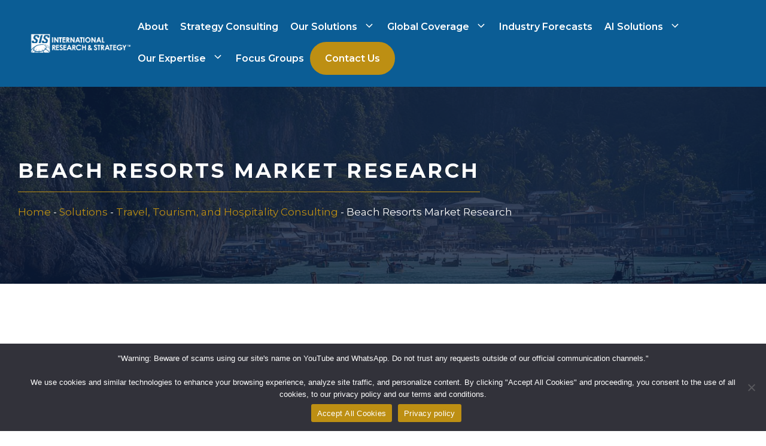

--- FILE ---
content_type: text/html; charset=UTF-8
request_url: https://www.sisinternational.com/solutions/travel-tourism-hospitality-consulting/beach-resorts-market-research/
body_size: 47112
content:
<!DOCTYPE html>
<html lang="en-US" prefix="og: https://ogp.me/ns#">
<head>
	<meta charset="UTF-8">
	<script data-cfasync="false" data-no-defer="1" data-no-minify="1" data-no-optimize="1" defer src="data:text/javascript,var%20ewww_webp_supported%3D%211%3Bfunction%20check_webp_feature%28A%2Ce%29%7Bvar%20w%3Be%3Dvoid%200%21%3D%3De%3Fe%3Afunction%28%29%7B%7D%2Cewww_webp_supported%3Fe%28ewww_webp_supported%29%3A%28%28w%3Dnew%20Image%29.onload%3Dfunction%28%29%7Bewww_webp_supported%3D0%3Cw.width%26%260%3Cw.height%2Ce%26%26e%28ewww_webp_supported%29%7D%2Cw.onerror%3Dfunction%28%29%7Be%26%26e%28%211%29%7D%2Cw.src%3D%22data%3Aimage%2Fwebp%3Bbase64%2C%22%2B%7Balpha%3A%22UklGRkoAAABXRUJQVlA4WAoAAAAQAAAAAAAAAAAAQUxQSAwAAAARBxAR%2FQ9ERP8DAABWUDggGAAAABQBAJ0BKgEAAQAAAP4AAA3AAP7mtQAAAA%3D%3D%22%7D%5BA%5D%29%7Dcheck_webp_feature%28%22alpha%22%29%3B"></script><script data-cfasync="false" data-no-defer="1" data-no-minify="1" data-no-optimize="1" defer src="data:text/javascript,var%20Arrive%3Dfunction%28c%2Cw%29%7B%22use%20strict%22%3Bif%28c.MutationObserver%26%26%22undefined%22%21%3Dtypeof%20HTMLElement%29%7Bvar%20r%2Ca%3D0%2Cu%3D%28r%3DHTMLElement.prototype.matches%7C%7CHTMLElement.prototype.webkitMatchesSelector%7C%7CHTMLElement.prototype.mozMatchesSelector%7C%7CHTMLElement.prototype.msMatchesSelector%2C%7BmatchesSelector%3Afunction%28e%2Ct%29%7Breturn%20e%20instanceof%20HTMLElement%26%26r.call%28e%2Ct%29%7D%2CaddMethod%3Afunction%28e%2Ct%2Cr%29%7Bvar%20a%3De%5Bt%5D%3Be%5Bt%5D%3Dfunction%28%29%7Breturn%20r.length%3D%3Darguments.length%3Fr.apply%28this%2Carguments%29%3A%22function%22%3D%3Dtypeof%20a%3Fa.apply%28this%2Carguments%29%3Avoid%200%7D%7D%2CcallCallbacks%3Afunction%28e%2Ct%29%7Bt%26%26t.options.onceOnly%26%261%3D%3Dt.firedElems.length%26%26%28e%3D%5Be%5B0%5D%5D%29%3Bfor%28var%20r%2Ca%3D0%3Br%3De%5Ba%5D%3Ba%2B%2B%29r%26%26r.callback%26%26r.callback.call%28r.elem%2Cr.elem%29%3Bt%26%26t.options.onceOnly%26%261%3D%3Dt.firedElems.length%26%26t.me.unbindEventWithSelectorAndCallback.call%28t.target%2Ct.selector%2Ct.callback%29%7D%2CcheckChildNodesRecursively%3Afunction%28e%2Ct%2Cr%2Ca%29%7Bfor%28var%20i%2Cn%3D0%3Bi%3De%5Bn%5D%3Bn%2B%2B%29r%28i%2Ct%2Ca%29%26%26a.push%28%7Bcallback%3At.callback%2Celem%3Ai%7D%29%2C0%3Ci.childNodes.length%26%26u.checkChildNodesRecursively%28i.childNodes%2Ct%2Cr%2Ca%29%7D%2CmergeArrays%3Afunction%28e%2Ct%29%7Bvar%20r%2Ca%3D%7B%7D%3Bfor%28r%20in%20e%29e.hasOwnProperty%28r%29%26%26%28a%5Br%5D%3De%5Br%5D%29%3Bfor%28r%20in%20t%29t.hasOwnProperty%28r%29%26%26%28a%5Br%5D%3Dt%5Br%5D%29%3Breturn%20a%7D%2CtoElementsArray%3Afunction%28e%29%7Breturn%20e%3Dvoid%200%21%3D%3De%26%26%28%22number%22%21%3Dtypeof%20e.length%7C%7Ce%3D%3D%3Dc%29%3F%5Be%5D%3Ae%7D%7D%29%2Ce%3D%28l.prototype.addEvent%3Dfunction%28e%2Ct%2Cr%2Ca%29%7Ba%3D%7Btarget%3Ae%2Cselector%3At%2Coptions%3Ar%2Ccallback%3Aa%2CfiredElems%3A%5B%5D%7D%3Breturn%20this._beforeAdding%26%26this._beforeAdding%28a%29%2Cthis._eventsBucket.push%28a%29%2Ca%7D%2Cl.prototype.removeEvent%3Dfunction%28e%29%7Bfor%28var%20t%2Cr%3Dthis._eventsBucket.length-1%3Bt%3Dthis._eventsBucket%5Br%5D%3Br--%29e%28t%29%26%26%28this._beforeRemoving%26%26this._beforeRemoving%28t%29%2C%28t%3Dthis._eventsBucket.splice%28r%2C1%29%29%26%26t.length%26%26%28t%5B0%5D.callback%3Dnull%29%29%7D%2Cl.prototype.beforeAdding%3Dfunction%28e%29%7Bthis._beforeAdding%3De%7D%2Cl.prototype.beforeRemoving%3Dfunction%28e%29%7Bthis._beforeRemoving%3De%7D%2Cl%29%2Ct%3Dfunction%28i%2Cn%29%7Bvar%20o%3Dnew%20e%2Cl%3Dthis%2Cs%3D%7BfireOnAttributesModification%3A%211%7D%3Breturn%20o.beforeAdding%28function%28t%29%7Bvar%20e%3Dt.target%3Be%21%3D%3Dc.document%26%26e%21%3D%3Dc%7C%7C%28e%3Ddocument.getElementsByTagName%28%22html%22%29%5B0%5D%29%3Bvar%20r%3Dnew%20MutationObserver%28function%28e%29%7Bn.call%28this%2Ce%2Ct%29%7D%29%2Ca%3Di%28t.options%29%3Br.observe%28e%2Ca%29%2Ct.observer%3Dr%2Ct.me%3Dl%7D%29%2Co.beforeRemoving%28function%28e%29%7Be.observer.disconnect%28%29%7D%29%2Cthis.bindEvent%3Dfunction%28e%2Ct%2Cr%29%7Bt%3Du.mergeArrays%28s%2Ct%29%3Bfor%28var%20a%3Du.toElementsArray%28this%29%2Ci%3D0%3Bi%3Ca.length%3Bi%2B%2B%29o.addEvent%28a%5Bi%5D%2Ce%2Ct%2Cr%29%7D%2Cthis.unbindEvent%3Dfunction%28%29%7Bvar%20r%3Du.toElementsArray%28this%29%3Bo.removeEvent%28function%28e%29%7Bfor%28var%20t%3D0%3Bt%3Cr.length%3Bt%2B%2B%29if%28this%3D%3D%3Dw%7C%7Ce.target%3D%3D%3Dr%5Bt%5D%29return%210%3Breturn%211%7D%29%7D%2Cthis.unbindEventWithSelectorOrCallback%3Dfunction%28r%29%7Bvar%20a%3Du.toElementsArray%28this%29%2Ci%3Dr%2Ce%3D%22function%22%3D%3Dtypeof%20r%3Ffunction%28e%29%7Bfor%28var%20t%3D0%3Bt%3Ca.length%3Bt%2B%2B%29if%28%28this%3D%3D%3Dw%7C%7Ce.target%3D%3D%3Da%5Bt%5D%29%26%26e.callback%3D%3D%3Di%29return%210%3Breturn%211%7D%3Afunction%28e%29%7Bfor%28var%20t%3D0%3Bt%3Ca.length%3Bt%2B%2B%29if%28%28this%3D%3D%3Dw%7C%7Ce.target%3D%3D%3Da%5Bt%5D%29%26%26e.selector%3D%3D%3Dr%29return%210%3Breturn%211%7D%3Bo.removeEvent%28e%29%7D%2Cthis.unbindEventWithSelectorAndCallback%3Dfunction%28r%2Ca%29%7Bvar%20i%3Du.toElementsArray%28this%29%3Bo.removeEvent%28function%28e%29%7Bfor%28var%20t%3D0%3Bt%3Ci.length%3Bt%2B%2B%29if%28%28this%3D%3D%3Dw%7C%7Ce.target%3D%3D%3Di%5Bt%5D%29%26%26e.selector%3D%3D%3Dr%26%26e.callback%3D%3D%3Da%29return%210%3Breturn%211%7D%29%7D%2Cthis%7D%2Ci%3Dnew%20function%28%29%7Bvar%20s%3D%7BfireOnAttributesModification%3A%211%2ConceOnly%3A%211%2Cexisting%3A%211%7D%3Bfunction%20n%28e%2Ct%2Cr%29%7Breturn%21%28%21u.matchesSelector%28e%2Ct.selector%29%7C%7C%28e._id%3D%3D%3Dw%26%26%28e._id%3Da%2B%2B%29%2C-1%21%3Dt.firedElems.indexOf%28e._id%29%29%29%26%26%28t.firedElems.push%28e._id%29%2C%210%29%7Dvar%20c%3D%28i%3Dnew%20t%28function%28e%29%7Bvar%20t%3D%7Battributes%3A%211%2CchildList%3A%210%2Csubtree%3A%210%7D%3Breturn%20e.fireOnAttributesModification%26%26%28t.attributes%3D%210%29%2Ct%7D%2Cfunction%28e%2Ci%29%7Be.forEach%28function%28e%29%7Bvar%20t%3De.addedNodes%2Cr%3De.target%2Ca%3D%5B%5D%3Bnull%21%3D%3Dt%26%260%3Ct.length%3Fu.checkChildNodesRecursively%28t%2Ci%2Cn%2Ca%29%3A%22attributes%22%3D%3D%3De.type%26%26n%28r%2Ci%29%26%26a.push%28%7Bcallback%3Ai.callback%2Celem%3Ar%7D%29%2Cu.callCallbacks%28a%2Ci%29%7D%29%7D%29%29.bindEvent%3Breturn%20i.bindEvent%3Dfunction%28e%2Ct%2Cr%29%7Bt%3Dvoid%200%3D%3D%3Dr%3F%28r%3Dt%2Cs%29%3Au.mergeArrays%28s%2Ct%29%3Bvar%20a%3Du.toElementsArray%28this%29%3Bif%28t.existing%29%7Bfor%28var%20i%3D%5B%5D%2Cn%3D0%3Bn%3Ca.length%3Bn%2B%2B%29for%28var%20o%3Da%5Bn%5D.querySelectorAll%28e%29%2Cl%3D0%3Bl%3Co.length%3Bl%2B%2B%29i.push%28%7Bcallback%3Ar%2Celem%3Ao%5Bl%5D%7D%29%3Bif%28t.onceOnly%26%26i.length%29return%20r.call%28i%5B0%5D.elem%2Ci%5B0%5D.elem%29%3BsetTimeout%28u.callCallbacks%2C1%2Ci%29%7Dc.call%28this%2Ce%2Ct%2Cr%29%7D%2Ci%7D%2Co%3Dnew%20function%28%29%7Bvar%20a%3D%7B%7D%3Bfunction%20i%28e%2Ct%29%7Breturn%20u.matchesSelector%28e%2Ct.selector%29%7Dvar%20n%3D%28o%3Dnew%20t%28function%28%29%7Breturn%7BchildList%3A%210%2Csubtree%3A%210%7D%7D%2Cfunction%28e%2Cr%29%7Be.forEach%28function%28e%29%7Bvar%20t%3De.removedNodes%2Ce%3D%5B%5D%3Bnull%21%3D%3Dt%26%260%3Ct.length%26%26u.checkChildNodesRecursively%28t%2Cr%2Ci%2Ce%29%2Cu.callCallbacks%28e%2Cr%29%7D%29%7D%29%29.bindEvent%3Breturn%20o.bindEvent%3Dfunction%28e%2Ct%2Cr%29%7Bt%3Dvoid%200%3D%3D%3Dr%3F%28r%3Dt%2Ca%29%3Au.mergeArrays%28a%2Ct%29%2Cn.call%28this%2Ce%2Ct%2Cr%29%7D%2Co%7D%3Bd%28HTMLElement.prototype%29%2Cd%28NodeList.prototype%29%2Cd%28HTMLCollection.prototype%29%2Cd%28HTMLDocument.prototype%29%2Cd%28Window.prototype%29%3Bvar%20n%3D%7B%7D%3Breturn%20s%28i%2Cn%2C%22unbindAllArrive%22%29%2Cs%28o%2Cn%2C%22unbindAllLeave%22%29%2Cn%7Dfunction%20l%28%29%7Bthis._eventsBucket%3D%5B%5D%2Cthis._beforeAdding%3Dnull%2Cthis._beforeRemoving%3Dnull%7Dfunction%20s%28e%2Ct%2Cr%29%7Bu.addMethod%28t%2Cr%2Ce.unbindEvent%29%2Cu.addMethod%28t%2Cr%2Ce.unbindEventWithSelectorOrCallback%29%2Cu.addMethod%28t%2Cr%2Ce.unbindEventWithSelectorAndCallback%29%7Dfunction%20d%28e%29%7Be.arrive%3Di.bindEvent%2Cs%28i%2Ce%2C%22unbindArrive%22%29%2Ce.leave%3Do.bindEvent%2Cs%28o%2Ce%2C%22unbindLeave%22%29%7D%7D%28window%2Cvoid%200%29%2Cewww_webp_supported%3D%211%3Bfunction%20check_webp_feature%28e%2Ct%29%7Bvar%20r%3Bewww_webp_supported%3Ft%28ewww_webp_supported%29%3A%28%28r%3Dnew%20Image%29.onload%3Dfunction%28%29%7Bewww_webp_supported%3D0%3Cr.width%26%260%3Cr.height%2Ct%28ewww_webp_supported%29%7D%2Cr.onerror%3Dfunction%28%29%7Bt%28%211%29%7D%2Cr.src%3D%22data%3Aimage%2Fwebp%3Bbase64%2C%22%2B%7Balpha%3A%22UklGRkoAAABXRUJQVlA4WAoAAAAQAAAAAAAAAAAAQUxQSAwAAAARBxAR%2FQ9ERP8DAABWUDggGAAAABQBAJ0BKgEAAQAAAP4AAA3AAP7mtQAAAA%3D%3D%22%2Canimation%3A%22UklGRlIAAABXRUJQVlA4WAoAAAASAAAAAAAAAAAAQU5JTQYAAAD%2F%2F%2F%2F%2FAABBTk1GJgAAAAAAAAAAAAAAAAAAAGQAAABWUDhMDQAAAC8AAAAQBxAREYiI%2FgcA%22%7D%5Be%5D%29%7Dfunction%20ewwwLoadImages%28e%29%7Bif%28e%29%7Bfor%28var%20t%3Ddocument.querySelectorAll%28%22.batch-image%20img%2C%20.image-wrapper%20a%2C%20.ngg-pro-masonry-item%20a%2C%20.ngg-galleria-offscreen-seo-wrapper%20a%22%29%2Cr%3D0%2Ca%3Dt.length%3Br%3Ca%3Br%2B%2B%29ewwwAttr%28t%5Br%5D%2C%22data-src%22%2Ct%5Br%5D.getAttribute%28%22data-webp%22%29%29%2CewwwAttr%28t%5Br%5D%2C%22data-thumbnail%22%2Ct%5Br%5D.getAttribute%28%22data-webp-thumbnail%22%29%29%3Bfor%28var%20i%3Ddocument.querySelectorAll%28%22div.woocommerce-product-gallery__image%22%29%2Cr%3D0%2Ca%3Di.length%3Br%3Ca%3Br%2B%2B%29ewwwAttr%28i%5Br%5D%2C%22data-thumb%22%2Ci%5Br%5D.getAttribute%28%22data-webp-thumb%22%29%29%7Dfor%28var%20n%3Ddocument.querySelectorAll%28%22video%22%29%2Cr%3D0%2Ca%3Dn.length%3Br%3Ca%3Br%2B%2B%29ewwwAttr%28n%5Br%5D%2C%22poster%22%2Ce%3Fn%5Br%5D.getAttribute%28%22data-poster-webp%22%29%3An%5Br%5D.getAttribute%28%22data-poster-image%22%29%29%3Bfor%28var%20o%2Cl%3Ddocument.querySelectorAll%28%22img.ewww_webp_lazy_load%22%29%2Cr%3D0%2Ca%3Dl.length%3Br%3Ca%3Br%2B%2B%29e%26%26%28ewwwAttr%28l%5Br%5D%2C%22data-lazy-srcset%22%2Cl%5Br%5D.getAttribute%28%22data-lazy-srcset-webp%22%29%29%2CewwwAttr%28l%5Br%5D%2C%22data-srcset%22%2Cl%5Br%5D.getAttribute%28%22data-srcset-webp%22%29%29%2CewwwAttr%28l%5Br%5D%2C%22data-lazy-src%22%2Cl%5Br%5D.getAttribute%28%22data-lazy-src-webp%22%29%29%2CewwwAttr%28l%5Br%5D%2C%22data-src%22%2Cl%5Br%5D.getAttribute%28%22data-src-webp%22%29%29%2CewwwAttr%28l%5Br%5D%2C%22data-orig-file%22%2Cl%5Br%5D.getAttribute%28%22data-webp-orig-file%22%29%29%2CewwwAttr%28l%5Br%5D%2C%22data-medium-file%22%2Cl%5Br%5D.getAttribute%28%22data-webp-medium-file%22%29%29%2CewwwAttr%28l%5Br%5D%2C%22data-large-file%22%2Cl%5Br%5D.getAttribute%28%22data-webp-large-file%22%29%29%2Cnull%21%3D%28o%3Dl%5Br%5D.getAttribute%28%22srcset%22%29%29%26%26%211%21%3D%3Do%26%26o.includes%28%22R0lGOD%22%29%26%26ewwwAttr%28l%5Br%5D%2C%22src%22%2Cl%5Br%5D.getAttribute%28%22data-lazy-src-webp%22%29%29%29%2Cl%5Br%5D.className%3Dl%5Br%5D.className.replace%28%2F%5Cbewww_webp_lazy_load%5Cb%2F%2C%22%22%29%3Bfor%28var%20s%3Ddocument.querySelectorAll%28%22.ewww_webp%22%29%2Cr%3D0%2Ca%3Ds.length%3Br%3Ca%3Br%2B%2B%29e%3F%28ewwwAttr%28s%5Br%5D%2C%22srcset%22%2Cs%5Br%5D.getAttribute%28%22data-srcset-webp%22%29%29%2CewwwAttr%28s%5Br%5D%2C%22src%22%2Cs%5Br%5D.getAttribute%28%22data-src-webp%22%29%29%2CewwwAttr%28s%5Br%5D%2C%22data-orig-file%22%2Cs%5Br%5D.getAttribute%28%22data-webp-orig-file%22%29%29%2CewwwAttr%28s%5Br%5D%2C%22data-medium-file%22%2Cs%5Br%5D.getAttribute%28%22data-webp-medium-file%22%29%29%2CewwwAttr%28s%5Br%5D%2C%22data-large-file%22%2Cs%5Br%5D.getAttribute%28%22data-webp-large-file%22%29%29%2CewwwAttr%28s%5Br%5D%2C%22data-large_image%22%2Cs%5Br%5D.getAttribute%28%22data-webp-large_image%22%29%29%2CewwwAttr%28s%5Br%5D%2C%22data-src%22%2Cs%5Br%5D.getAttribute%28%22data-webp-src%22%29%29%29%3A%28ewwwAttr%28s%5Br%5D%2C%22srcset%22%2Cs%5Br%5D.getAttribute%28%22data-srcset-img%22%29%29%2CewwwAttr%28s%5Br%5D%2C%22src%22%2Cs%5Br%5D.getAttribute%28%22data-src-img%22%29%29%29%2Cs%5Br%5D.className%3Ds%5Br%5D.className.replace%28%2F%5Cbewww_webp%5Cb%2F%2C%22ewww_webp_loaded%22%29%3Bwindow.jQuery%26%26jQuery.fn.isotope%26%26jQuery.fn.imagesLoaded%26%26%28jQuery%28%22.fusion-posts-container-infinite%22%29.imagesLoaded%28function%28%29%7BjQuery%28%22.fusion-posts-container-infinite%22%29.hasClass%28%22isotope%22%29%26%26jQuery%28%22.fusion-posts-container-infinite%22%29.isotope%28%29%7D%29%2CjQuery%28%22.fusion-portfolio%3Anot%28.fusion-recent-works%29%20.fusion-portfolio-wrapper%22%29.imagesLoaded%28function%28%29%7BjQuery%28%22.fusion-portfolio%3Anot%28.fusion-recent-works%29%20.fusion-portfolio-wrapper%22%29.isotope%28%29%7D%29%29%7Dfunction%20ewwwWebPInit%28e%29%7BewwwLoadImages%28e%29%2CewwwNggLoadGalleries%28e%29%2Cdocument.arrive%28%22.ewww_webp%22%2Cfunction%28%29%7BewwwLoadImages%28e%29%7D%29%2Cdocument.arrive%28%22.ewww_webp_lazy_load%22%2Cfunction%28%29%7BewwwLoadImages%28e%29%7D%29%2Cdocument.arrive%28%22videos%22%2Cfunction%28%29%7BewwwLoadImages%28e%29%7D%29%2C%22loading%22%3D%3Ddocument.readyState%3Fdocument.addEventListener%28%22DOMContentLoaded%22%2CewwwJSONParserInit%29%3A%28%22undefined%22%21%3Dtypeof%20galleries%26%26ewwwNggParseGalleries%28e%29%2CewwwWooParseVariations%28e%29%29%7Dfunction%20ewwwAttr%28e%2Ct%2Cr%29%7Bnull%21%3Dr%26%26%211%21%3D%3Dr%26%26e.setAttribute%28t%2Cr%29%7Dfunction%20ewwwJSONParserInit%28%29%7B%22undefined%22%21%3Dtypeof%20galleries%26%26check_webp_feature%28%22alpha%22%2CewwwNggParseGalleries%29%2Ccheck_webp_feature%28%22alpha%22%2CewwwWooParseVariations%29%7Dfunction%20ewwwWooParseVariations%28e%29%7Bif%28e%29for%28var%20t%3Ddocument.querySelectorAll%28%22form.variations_form%22%29%2Cr%3D0%2Ca%3Dt.length%3Br%3Ca%3Br%2B%2B%29%7Bvar%20i%3Dt%5Br%5D.getAttribute%28%22data-product_variations%22%29%2Cn%3D%211%3Btry%7Bfor%28var%20o%20in%20i%3DJSON.parse%28i%29%29void%200%21%3D%3Di%5Bo%5D%26%26void%200%21%3D%3Di%5Bo%5D.image%26%26%28void%200%21%3D%3Di%5Bo%5D.image.src_webp%26%26%28i%5Bo%5D.image.src%3Di%5Bo%5D.image.src_webp%2Cn%3D%210%29%2Cvoid%200%21%3D%3Di%5Bo%5D.image.srcset_webp%26%26%28i%5Bo%5D.image.srcset%3Di%5Bo%5D.image.srcset_webp%2Cn%3D%210%29%2Cvoid%200%21%3D%3Di%5Bo%5D.image.full_src_webp%26%26%28i%5Bo%5D.image.full_src%3Di%5Bo%5D.image.full_src_webp%2Cn%3D%210%29%2Cvoid%200%21%3D%3Di%5Bo%5D.image.gallery_thumbnail_src_webp%26%26%28i%5Bo%5D.image.gallery_thumbnail_src%3Di%5Bo%5D.image.gallery_thumbnail_src_webp%2Cn%3D%210%29%2Cvoid%200%21%3D%3Di%5Bo%5D.image.thumb_src_webp%26%26%28i%5Bo%5D.image.thumb_src%3Di%5Bo%5D.image.thumb_src_webp%2Cn%3D%210%29%29%3Bn%26%26ewwwAttr%28t%5Br%5D%2C%22data-product_variations%22%2CJSON.stringify%28i%29%29%7Dcatch%28e%29%7B%7D%7D%7Dfunction%20ewwwNggParseGalleries%28e%29%7Bif%28e%29for%28var%20t%20in%20galleries%29%7Bvar%20r%3Dgalleries%5Bt%5D%3Bgalleries%5Bt%5D.images_list%3DewwwNggParseImageList%28r.images_list%29%7D%7Dfunction%20ewwwNggLoadGalleries%28e%29%7Be%26%26document.addEventListener%28%22ngg.galleria.themeadded%22%2Cfunction%28e%2Ct%29%7Bwindow.ngg_galleria._create_backup%3Dwindow.ngg_galleria.create%2Cwindow.ngg_galleria.create%3Dfunction%28e%2Ct%29%7Bvar%20r%3D%24%28e%29.data%28%22id%22%29%3Breturn%20galleries%5B%22gallery_%22%2Br%5D.images_list%3DewwwNggParseImageList%28galleries%5B%22gallery_%22%2Br%5D.images_list%29%2Cwindow.ngg_galleria._create_backup%28e%2Ct%29%7D%7D%29%7Dfunction%20ewwwNggParseImageList%28e%29%7Bfor%28var%20t%20in%20e%29%7Bvar%20r%3De%5Bt%5D%3Bif%28void%200%21%3D%3Dr%5B%22image-webp%22%5D%26%26%28e%5Bt%5D.image%3Dr%5B%22image-webp%22%5D%2Cdelete%20e%5Bt%5D%5B%22image-webp%22%5D%29%2Cvoid%200%21%3D%3Dr%5B%22thumb-webp%22%5D%26%26%28e%5Bt%5D.thumb%3Dr%5B%22thumb-webp%22%5D%2Cdelete%20e%5Bt%5D%5B%22thumb-webp%22%5D%29%2Cvoid%200%21%3D%3Dr.full_image_webp%26%26%28e%5Bt%5D.full_image%3Dr.full_image_webp%2Cdelete%20e%5Bt%5D.full_image_webp%29%2Cvoid%200%21%3D%3Dr.srcsets%29for%28var%20a%20in%20r.srcsets%29nggSrcset%3Dr.srcsets%5Ba%5D%2Cvoid%200%21%3D%3Dr.srcsets%5Ba%2B%22-webp%22%5D%26%26%28e%5Bt%5D.srcsets%5Ba%5D%3Dr.srcsets%5Ba%2B%22-webp%22%5D%2Cdelete%20e%5Bt%5D.srcsets%5Ba%2B%22-webp%22%5D%29%3Bif%28void%200%21%3D%3Dr.full_srcsets%29for%28var%20i%20in%20r.full_srcsets%29nggFSrcset%3Dr.full_srcsets%5Bi%5D%2Cvoid%200%21%3D%3Dr.full_srcsets%5Bi%2B%22-webp%22%5D%26%26%28e%5Bt%5D.full_srcsets%5Bi%5D%3Dr.full_srcsets%5Bi%2B%22-webp%22%5D%2Cdelete%20e%5Bt%5D.full_srcsets%5Bi%2B%22-webp%22%5D%29%7Dreturn%20e%7Dcheck_webp_feature%28%22alpha%22%2CewwwWebPInit%29%3B"></script><meta name="viewport" content="width=device-width, initial-scale=1">
<!-- Search Engine Optimization by Rank Math PRO - https://rankmath.com/ -->
<title>Beach Resorts Market Research</title>
<style>.flying-press-lazy-bg{background-image:none!important;}</style>


<meta name="description" content="Beach resorts market research involves studying customer preferences, market trends, competitor srategies, pricing, and attractiveness."/>
<meta name="robots" content="follow, index, max-snippet:-1, max-video-preview:-1, max-image-preview:large"/>
<link rel="canonical" href="https://www.sisinternational.com/solutions/travel-tourism-hospitality-consulting/beach-resorts-market-research/" />
<meta property="og:locale" content="en_US" />
<meta property="og:type" content="article" />
<meta property="og:title" content="Beach Resorts Market Research" />
<meta property="og:description" content="Beach resorts market research involves studying customer preferences, market trends, competitor srategies, pricing, and attractiveness." />
<meta property="og:url" content="https://www.sisinternational.com/solutions/travel-tourism-hospitality-consulting/beach-resorts-market-research/" />
<meta property="og:site_name" content="SIS International Research" />
<meta property="article:publisher" content="https://www.facebook.com/sisinternationalresearch/" />
<meta property="og:updated_time" content="2026-01-24T20:03:15-05:00" />
<meta property="og:image" content="https://www.sisinternational.com/wp-content/uploads/2025/09/Ko-Phi-Phi.jpg" />
<meta property="og:image:secure_url" content="https://www.sisinternational.com/wp-content/uploads/2025/09/Ko-Phi-Phi.jpg" />
<meta property="og:image:width" content="1456" />
<meta property="og:image:height" content="816" />
<meta property="og:image:alt" content="Beach Resorts Market Research" />
<meta property="og:image:type" content="image/jpeg" />
<meta property="article:published_time" content="2024-05-06T14:05:05-04:00" />
<meta property="article:modified_time" content="2026-01-24T20:03:15-05:00" />
<meta name="twitter:card" content="summary_large_image" />
<meta name="twitter:title" content="Beach Resorts Market Research" />
<meta name="twitter:description" content="Beach resorts market research involves studying customer preferences, market trends, competitor srategies, pricing, and attractiveness." />
<meta name="twitter:site" content="@SISIntlResearch" />
<meta name="twitter:creator" content="@SISIntlResearch" />
<meta name="twitter:image" content="https://www.sisinternational.com/wp-content/uploads/2025/09/Ko-Phi-Phi.jpg" />
<meta name="twitter:label1" content="Time to read" />
<meta name="twitter:data1" content="12 minutes" />
<script type="application/ld+json" class="rank-math-schema-pro">{"@context":"https://schema.org","@graph":[{"@type":"Place","@id":"https://www.sisinternational.com/#place","address":{"@type":"PostalAddress","streetAddress":"11 East 22nd Street 2nd Floor","addressRegion":"New York, NY","postalCode":"10010","addressCountry":"USA"}},{"@type":"Organization","@id":"https://www.sisinternational.com/#organization","name":"SIS International Research","url":"https://sisinternational.com","sameAs":["https://www.facebook.com/sisinternationalresearch/","https://twitter.com/SISIntlResearch","https://www.instagram.com/sisinternational/","https://www.linkedin.com/company/sis-international-research","https://www.youtube.com/user/SISInternational"],"email":"research@sisinternational.com","address":{"@type":"PostalAddress","streetAddress":"11 East 22nd Street 2nd Floor","addressRegion":"New York, NY","postalCode":"10010","addressCountry":"USA"},"logo":{"@type":"ImageObject","@id":"https://www.sisinternational.com/#logo","url":"https://www.sisinternational.com/wp-content/uploads/2024/05/sis-research-strategy-logo-1.png","contentUrl":"https://www.sisinternational.com/wp-content/uploads/2024/05/sis-research-strategy-logo-1.png","caption":"SIS International Research","inLanguage":"en-US","width":"414","height":"78"},"contactPoint":[{"@type":"ContactPoint","telephone":"+1-917-536-0640","contactType":"customer support"}],"description":"SIS International is a leading provider of Customer Insights, Market Research, Data Collection &amp; Analysis, and Strategy Consulting.","location":{"@id":"https://www.sisinternational.com/#place"}},{"@type":"WebSite","@id":"https://www.sisinternational.com/#website","url":"https://www.sisinternational.com","name":"SIS International Research","publisher":{"@id":"https://www.sisinternational.com/#organization"},"inLanguage":"en-US"},{"@type":"ImageObject","@id":"https://www.sisinternational.com/wp-content/uploads/2025/09/Ko-Phi-Phi.jpg","url":"https://www.sisinternational.com/wp-content/uploads/2025/09/Ko-Phi-Phi.jpg","width":"1456","height":"816","inLanguage":"en-US"},{"@type":"BreadcrumbList","@id":"https://www.sisinternational.com/solutions/travel-tourism-hospitality-consulting/beach-resorts-market-research/#breadcrumb","itemListElement":[{"@type":"ListItem","position":"1","item":{"@id":"https://sisinternational.com","name":"Home"}},{"@type":"ListItem","position":"2","item":{"@id":"https://www.sisinternational.com/solutions/","name":"Solutions"}},{"@type":"ListItem","position":"3","item":{"@id":"https://www.sisinternational.com/solutions/travel-tourism-hospitality-consulting/","name":"Travel, Tourism, and Hospitality Consulting"}},{"@type":"ListItem","position":"4","item":{"@id":"https://www.sisinternational.com/solutions/travel-tourism-hospitality-consulting/beach-resorts-market-research/","name":"Beach Resorts Market Research"}}]},{"@type":"WebPage","@id":"https://www.sisinternational.com/solutions/travel-tourism-hospitality-consulting/beach-resorts-market-research/#webpage","url":"https://www.sisinternational.com/solutions/travel-tourism-hospitality-consulting/beach-resorts-market-research/","name":"Beach Resorts Market Research","datePublished":"2024-05-06T14:05:05-04:00","dateModified":"2026-01-24T20:03:15-05:00","isPartOf":{"@id":"https://www.sisinternational.com/#website"},"primaryImageOfPage":{"@id":"https://www.sisinternational.com/wp-content/uploads/2025/09/Ko-Phi-Phi.jpg"},"inLanguage":"en-US","breadcrumb":{"@id":"https://www.sisinternational.com/solutions/travel-tourism-hospitality-consulting/beach-resorts-market-research/#breadcrumb"}},{"@type":"Person","@id":"https://www.sisinternational.com/author/expert/","name":"Ruth Stanat","url":"https://www.sisinternational.com/author/expert/","image":{"@type":"ImageObject","@id":"https://www.sisinternational.com/wp-content/uploads/2024/12/cropped-1652143158490-96x96.jpeg","url":"https://www.sisinternational.com/wp-content/uploads/2024/12/cropped-1652143158490-96x96.jpeg","caption":"Ruth Stanat","inLanguage":"en-US"},"sameAs":["https://www.sisinternational.com"],"worksFor":{"@id":"https://www.sisinternational.com/#organization"}},{"@type":"Article","headline":"Beach Resorts Market Research","keywords":"Beach Resorts Market Research","datePublished":"2024-05-06T14:05:05-04:00","dateModified":"2026-01-24T20:03:15-05:00","author":{"@id":"https://www.sisinternational.com/author/expert/","name":"Ruth Stanat"},"publisher":{"@id":"https://www.sisinternational.com/#organization"},"description":"Beach resorts market research involves studying customer preferences, market trends, competitor srategies, pricing, and attractiveness.","name":"Beach Resorts Market Research","@id":"https://www.sisinternational.com/solutions/travel-tourism-hospitality-consulting/beach-resorts-market-research/#richSnippet","isPartOf":{"@id":"https://www.sisinternational.com/solutions/travel-tourism-hospitality-consulting/beach-resorts-market-research/#webpage"},"image":{"@id":"https://www.sisinternational.com/wp-content/uploads/2025/09/Ko-Phi-Phi.jpg"},"inLanguage":"en-US","mainEntityOfPage":{"@id":"https://www.sisinternational.com/solutions/travel-tourism-hospitality-consulting/beach-resorts-market-research/#webpage"}}]}</script>
<!-- /Rank Math WordPress SEO plugin -->

<link href='https://fonts.gstatic.com' crossorigin rel='preconnect' />
<link href='https://fonts.googleapis.com' crossorigin rel='preconnect' />
<link rel="alternate" type="application/rss+xml" title="SIS International Market Research &raquo; Feed" href="https://www.sisinternational.com/feed/" />
<link rel="alternate" title="oEmbed (JSON)" type="application/json+oembed" href="https://www.sisinternational.com/wp-json/oembed/1.0/embed?url=https%3A%2F%2Fwww.sisinternational.com%2Fsolutions%2Ftravel-tourism-hospitality-consulting%2Fbeach-resorts-market-research%2F" />
<link rel="alternate" title="oEmbed (XML)" type="text/xml+oembed" href="https://www.sisinternational.com/wp-json/oembed/1.0/embed?url=https%3A%2F%2Fwww.sisinternational.com%2Fsolutions%2Ftravel-tourism-hospitality-consulting%2Fbeach-resorts-market-research%2F&#038;format=xml" />
<style id='wp-img-auto-sizes-contain-inline-css'>img:is([sizes=auto i],[sizes^="auto," i]){contain-intrinsic-size:3000px 1500px}
/*# sourceURL=wp-img-auto-sizes-contain-inline-css */</style>
<style id='wp-emoji-styles-inline-css'>img.wp-smiley, img.emoji {
		display: inline !important;
		border: none !important;
		box-shadow: none !important;
		height: 1em !important;
		width: 1em !important;
		margin: 0 0.07em !important;
		vertical-align: -0.1em !important;
		background: none !important;
		padding: 0 !important;
	}
/*# sourceURL=wp-emoji-styles-inline-css */</style>
<style id='wp-block-library-inline-css'>:root{--wp-block-synced-color:#7a00df;--wp-block-synced-color--rgb:122,0,223;--wp-bound-block-color:var(--wp-block-synced-color);--wp-editor-canvas-background:#ddd;--wp-admin-theme-color:#007cba;--wp-admin-theme-color--rgb:0,124,186;--wp-admin-theme-color-darker-10:#006ba1;--wp-admin-theme-color-darker-10--rgb:0,107,160.5;--wp-admin-theme-color-darker-20:#005a87;--wp-admin-theme-color-darker-20--rgb:0,90,135;--wp-admin-border-width-focus:2px}@media (min-resolution:192dpi){:root{--wp-admin-border-width-focus:1.5px}}.wp-element-button{cursor:pointer}:root .has-very-light-gray-background-color{background-color:#eee}:root .has-very-dark-gray-background-color{background-color:#313131}:root .has-very-light-gray-color{color:#eee}:root .has-very-dark-gray-color{color:#313131}:root .has-vivid-green-cyan-to-vivid-cyan-blue-gradient-background{background:linear-gradient(135deg,#00d084,#0693e3)}:root .has-purple-crush-gradient-background{background:linear-gradient(135deg,#34e2e4,#4721fb 50%,#ab1dfe)}:root .has-hazy-dawn-gradient-background{background:linear-gradient(135deg,#faaca8,#dad0ec)}:root .has-subdued-olive-gradient-background{background:linear-gradient(135deg,#fafae1,#67a671)}:root .has-atomic-cream-gradient-background{background:linear-gradient(135deg,#fdd79a,#004a59)}:root .has-nightshade-gradient-background{background:linear-gradient(135deg,#330968,#31cdcf)}:root .has-midnight-gradient-background{background:linear-gradient(135deg,#020381,#2874fc)}:root{--wp--preset--font-size--normal:16px;--wp--preset--font-size--huge:42px}.has-regular-font-size{font-size:1em}.has-larger-font-size{font-size:2.625em}.has-normal-font-size{font-size:var(--wp--preset--font-size--normal)}.has-huge-font-size{font-size:var(--wp--preset--font-size--huge)}.has-text-align-center{text-align:center}.has-text-align-left{text-align:left}.has-text-align-right{text-align:right}.has-fit-text{white-space:nowrap!important}#end-resizable-editor-section{display:none}.aligncenter{clear:both}.items-justified-left{justify-content:flex-start}.items-justified-center{justify-content:center}.items-justified-right{justify-content:flex-end}.items-justified-space-between{justify-content:space-between}.screen-reader-text{border:0;clip-path:inset(50%);height:1px;margin:-1px;overflow:hidden;padding:0;position:absolute;width:1px;word-wrap:normal!important}.screen-reader-text:focus{background-color:#ddd;clip-path:none;color:#444;display:block;font-size:1em;height:auto;left:5px;line-height:normal;padding:15px 23px 14px;text-decoration:none;top:5px;width:auto;z-index:100000}html :where(.has-border-color){border-style:solid}html :where([style*=border-top-color]){border-top-style:solid}html :where([style*=border-right-color]){border-right-style:solid}html :where([style*=border-bottom-color]){border-bottom-style:solid}html :where([style*=border-left-color]){border-left-style:solid}html :where([style*=border-width]){border-style:solid}html :where([style*=border-top-width]){border-top-style:solid}html :where([style*=border-right-width]){border-right-style:solid}html :where([style*=border-bottom-width]){border-bottom-style:solid}html :where([style*=border-left-width]){border-left-style:solid}html :where(img[class*=wp-image-]){height:auto;max-width:100%}:where(figure){margin:0 0 1em}html :where(.is-position-sticky){--wp-admin--admin-bar--position-offset:var(--wp-admin--admin-bar--height,0px)}@media screen and (max-width:600px){html :where(.is-position-sticky){--wp-admin--admin-bar--position-offset:0px}}

/*# sourceURL=wp-block-library-inline-css */</style><style id='wp-block-button-inline-css'>.wp-block-button__link{align-content:center;box-sizing:border-box;cursor:pointer;display:inline-block;height:100%;text-align:center;word-break:break-word}.wp-block-button__link.aligncenter{text-align:center}.wp-block-button__link.alignright{text-align:right}:where(.wp-block-button__link){border-radius:9999px;box-shadow:none;padding:calc(.667em + 2px) calc(1.333em + 2px);text-decoration:none}.wp-block-button[style*=text-decoration] .wp-block-button__link{text-decoration:inherit}.wp-block-buttons>.wp-block-button.has-custom-width{max-width:none}.wp-block-buttons>.wp-block-button.has-custom-width .wp-block-button__link{width:100%}.wp-block-buttons>.wp-block-button.has-custom-font-size .wp-block-button__link{font-size:inherit}.wp-block-buttons>.wp-block-button.wp-block-button__width-25{width:calc(25% - var(--wp--style--block-gap, .5em)*.75)}.wp-block-buttons>.wp-block-button.wp-block-button__width-50{width:calc(50% - var(--wp--style--block-gap, .5em)*.5)}.wp-block-buttons>.wp-block-button.wp-block-button__width-75{width:calc(75% - var(--wp--style--block-gap, .5em)*.25)}.wp-block-buttons>.wp-block-button.wp-block-button__width-100{flex-basis:100%;width:100%}.wp-block-buttons.is-vertical>.wp-block-button.wp-block-button__width-25{width:25%}.wp-block-buttons.is-vertical>.wp-block-button.wp-block-button__width-50{width:50%}.wp-block-buttons.is-vertical>.wp-block-button.wp-block-button__width-75{width:75%}.wp-block-button.is-style-squared,.wp-block-button__link.wp-block-button.is-style-squared{border-radius:0}.wp-block-button.no-border-radius,.wp-block-button__link.no-border-radius{border-radius:0!important}:root :where(.wp-block-button .wp-block-button__link.is-style-outline),:root :where(.wp-block-button.is-style-outline>.wp-block-button__link){border:2px solid;padding:.667em 1.333em}:root :where(.wp-block-button .wp-block-button__link.is-style-outline:not(.has-text-color)),:root :where(.wp-block-button.is-style-outline>.wp-block-button__link:not(.has-text-color)){color:currentColor}:root :where(.wp-block-button .wp-block-button__link.is-style-outline:not(.has-background)),:root :where(.wp-block-button.is-style-outline>.wp-block-button__link:not(.has-background)){background-color:initial;background-image:none}
/*# sourceURL=https://www.sisinternational.com/wp-includes/blocks/button/style.min.css */</style>
<style id='wp-block-heading-inline-css'>h1:where(.wp-block-heading).has-background,h2:where(.wp-block-heading).has-background,h3:where(.wp-block-heading).has-background,h4:where(.wp-block-heading).has-background,h5:where(.wp-block-heading).has-background,h6:where(.wp-block-heading).has-background{padding:1.25em 2.375em}h1.has-text-align-left[style*=writing-mode]:where([style*=vertical-lr]),h1.has-text-align-right[style*=writing-mode]:where([style*=vertical-rl]),h2.has-text-align-left[style*=writing-mode]:where([style*=vertical-lr]),h2.has-text-align-right[style*=writing-mode]:where([style*=vertical-rl]),h3.has-text-align-left[style*=writing-mode]:where([style*=vertical-lr]),h3.has-text-align-right[style*=writing-mode]:where([style*=vertical-rl]),h4.has-text-align-left[style*=writing-mode]:where([style*=vertical-lr]),h4.has-text-align-right[style*=writing-mode]:where([style*=vertical-rl]),h5.has-text-align-left[style*=writing-mode]:where([style*=vertical-lr]),h5.has-text-align-right[style*=writing-mode]:where([style*=vertical-rl]),h6.has-text-align-left[style*=writing-mode]:where([style*=vertical-lr]),h6.has-text-align-right[style*=writing-mode]:where([style*=vertical-rl]){rotate:180deg}
/*# sourceURL=https://www.sisinternational.com/wp-includes/blocks/heading/style.min.css */</style>
<style id='wp-block-image-inline-css'>
.wp-block-image>a,.wp-block-image>figure>a{display:inline-block}.wp-block-image img{box-sizing:border-box;height:auto;max-width:100%;vertical-align:bottom}@media not (prefers-reduced-motion){.wp-block-image img.hide{visibility:hidden}.wp-block-image img.show{animation:show-content-image .4s}}.wp-block-image[style*=border-radius] img,.wp-block-image[style*=border-radius]>a{border-radius:inherit}.wp-block-image.has-custom-border img{box-sizing:border-box}.wp-block-image.aligncenter{text-align:center}.wp-block-image.alignfull>a,.wp-block-image.alignwide>a{width:100%}.wp-block-image.alignfull img,.wp-block-image.alignwide img{height:auto;width:100%}.wp-block-image .aligncenter,.wp-block-image .alignleft,.wp-block-image .alignright,.wp-block-image.aligncenter,.wp-block-image.alignleft,.wp-block-image.alignright{display:table}.wp-block-image .aligncenter>figcaption,.wp-block-image .alignleft>figcaption,.wp-block-image .alignright>figcaption,.wp-block-image.aligncenter>figcaption,.wp-block-image.alignleft>figcaption,.wp-block-image.alignright>figcaption{caption-side:bottom;display:table-caption}.wp-block-image .alignleft{float:left;margin:.5em 1em .5em 0}.wp-block-image .alignright{float:right;margin:.5em 0 .5em 1em}.wp-block-image .aligncenter{margin-left:auto;margin-right:auto}.wp-block-image :where(figcaption){margin-bottom:1em;margin-top:.5em}.wp-block-image.is-style-circle-mask img{border-radius:9999px}@supports ((-webkit-mask-image:none) or (mask-image:none)) or (-webkit-mask-image:none){.wp-block-image.is-style-circle-mask img{border-radius:0;-webkit-mask-image:url('data:image/svg+xml;utf8,<svg viewBox="0 0 100 100" xmlns="http://www.w3.org/2000/svg"><circle cx="50" cy="50" r="50"/></svg>');mask-image:url('data:image/svg+xml;utf8,<svg viewBox="0 0 100 100" xmlns="http://www.w3.org/2000/svg"><circle cx="50" cy="50" r="50"/></svg>');mask-mode:alpha;-webkit-mask-position:center;mask-position:center;-webkit-mask-repeat:no-repeat;mask-repeat:no-repeat;-webkit-mask-size:contain;mask-size:contain}}:root :where(.wp-block-image.is-style-rounded img,.wp-block-image .is-style-rounded img){border-radius:9999px}.wp-block-image figure{margin:0}.wp-lightbox-container{display:flex;flex-direction:column;position:relative}.wp-lightbox-container img{cursor:zoom-in}.wp-lightbox-container img:hover+button{opacity:1}.wp-lightbox-container button{align-items:center;backdrop-filter:blur(16px) saturate(180%);background-color:#5a5a5a40;border:none;border-radius:4px;cursor:zoom-in;display:flex;height:20px;justify-content:center;opacity:0;padding:0;position:absolute;right:16px;text-align:center;top:16px;width:20px;z-index:100}@media not (prefers-reduced-motion){.wp-lightbox-container button{transition:opacity .2s ease}}.wp-lightbox-container button:focus-visible{outline:3px auto #5a5a5a40;outline:3px auto -webkit-focus-ring-color;outline-offset:3px}.wp-lightbox-container button:hover{cursor:pointer;opacity:1}.wp-lightbox-container button:focus{opacity:1}.wp-lightbox-container button:focus,.wp-lightbox-container button:hover,.wp-lightbox-container button:not(:hover):not(:active):not(.has-background){background-color:#5a5a5a40;border:none}.wp-lightbox-overlay{box-sizing:border-box;cursor:zoom-out;height:100vh;left:0;overflow:hidden;position:fixed;top:0;visibility:hidden;width:100%;z-index:100000}.wp-lightbox-overlay .close-button{align-items:center;cursor:pointer;display:flex;justify-content:center;min-height:40px;min-width:40px;padding:0;position:absolute;right:calc(env(safe-area-inset-right) + 16px);top:calc(env(safe-area-inset-top) + 16px);z-index:5000000}.wp-lightbox-overlay .close-button:focus,.wp-lightbox-overlay .close-button:hover,.wp-lightbox-overlay .close-button:not(:hover):not(:active):not(.has-background){background:none;border:none}.wp-lightbox-overlay .lightbox-image-container{height:var(--wp--lightbox-container-height);left:50%;overflow:hidden;position:absolute;top:50%;transform:translate(-50%,-50%);transform-origin:top left;width:var(--wp--lightbox-container-width);z-index:9999999999}.wp-lightbox-overlay .wp-block-image{align-items:center;box-sizing:border-box;display:flex;height:100%;justify-content:center;margin:0;position:relative;transform-origin:0 0;width:100%;z-index:3000000}.wp-lightbox-overlay .wp-block-image img{height:var(--wp--lightbox-image-height);min-height:var(--wp--lightbox-image-height);min-width:var(--wp--lightbox-image-width);width:var(--wp--lightbox-image-width)}.wp-lightbox-overlay .wp-block-image figcaption{display:none}.wp-lightbox-overlay button{background:none;border:none}.wp-lightbox-overlay .scrim{background-color:#fff;height:100%;opacity:.9;position:absolute;width:100%;z-index:2000000}.wp-lightbox-overlay.active{visibility:visible}@media not (prefers-reduced-motion){.wp-lightbox-overlay.active{animation:turn-on-visibility .25s both}.wp-lightbox-overlay.active img{animation:turn-on-visibility .35s both}.wp-lightbox-overlay.show-closing-animation:not(.active){animation:turn-off-visibility .35s both}.wp-lightbox-overlay.show-closing-animation:not(.active) img{animation:turn-off-visibility .25s both}.wp-lightbox-overlay.zoom.active{animation:none;opacity:1;visibility:visible}.wp-lightbox-overlay.zoom.active .lightbox-image-container{animation:lightbox-zoom-in .4s}.wp-lightbox-overlay.zoom.active .lightbox-image-container img{animation:none}.wp-lightbox-overlay.zoom.active .scrim{animation:turn-on-visibility .4s forwards}.wp-lightbox-overlay.zoom.show-closing-animation:not(.active){animation:none}.wp-lightbox-overlay.zoom.show-closing-animation:not(.active) .lightbox-image-container{animation:lightbox-zoom-out .4s}.wp-lightbox-overlay.zoom.show-closing-animation:not(.active) .lightbox-image-container img{animation:none}.wp-lightbox-overlay.zoom.show-closing-animation:not(.active) .scrim{animation:turn-off-visibility .4s forwards}}@keyframes show-content-image{0%{visibility:hidden}99%{visibility:hidden}to{visibility:visible}}@keyframes turn-on-visibility{0%{opacity:0}to{opacity:1}}@keyframes turn-off-visibility{0%{opacity:1;visibility:visible}99%{opacity:0;visibility:visible}to{opacity:0;visibility:hidden}}@keyframes lightbox-zoom-in{0%{transform:translate(calc((-100vw + var(--wp--lightbox-scrollbar-width))/2 + var(--wp--lightbox-initial-left-position)),calc(-50vh + var(--wp--lightbox-initial-top-position))) scale(var(--wp--lightbox-scale))}to{transform:translate(-50%,-50%) scale(1)}}@keyframes lightbox-zoom-out{0%{transform:translate(-50%,-50%) scale(1);visibility:visible}99%{visibility:visible}to{transform:translate(calc((-100vw + var(--wp--lightbox-scrollbar-width))/2 + var(--wp--lightbox-initial-left-position)),calc(-50vh + var(--wp--lightbox-initial-top-position))) scale(var(--wp--lightbox-scale));visibility:hidden}}
/*# sourceURL=https://www.sisinternational.com/wp-includes/blocks/image/style.min.css */
</style>
<style id='wp-block-list-inline-css'>ol,ul{box-sizing:border-box}:root :where(.wp-block-list.has-background){padding:1.25em 2.375em}
/*# sourceURL=https://www.sisinternational.com/wp-includes/blocks/list/style.min.css */</style>
<style id='wp-block-navigation-inline-css'>.wp-block-navigation{position:relative}.wp-block-navigation ul{margin-bottom:0;margin-left:0;margin-top:0;padding-left:0}.wp-block-navigation ul,.wp-block-navigation ul li{list-style:none;padding:0}.wp-block-navigation .wp-block-navigation-item{align-items:center;background-color:inherit;display:flex;position:relative}.wp-block-navigation .wp-block-navigation-item .wp-block-navigation__submenu-container:empty{display:none}.wp-block-navigation .wp-block-navigation-item__content{display:block;z-index:1}.wp-block-navigation .wp-block-navigation-item__content.wp-block-navigation-item__content{color:inherit}.wp-block-navigation.has-text-decoration-underline .wp-block-navigation-item__content,.wp-block-navigation.has-text-decoration-underline .wp-block-navigation-item__content:active,.wp-block-navigation.has-text-decoration-underline .wp-block-navigation-item__content:focus{text-decoration:underline}.wp-block-navigation.has-text-decoration-line-through .wp-block-navigation-item__content,.wp-block-navigation.has-text-decoration-line-through .wp-block-navigation-item__content:active,.wp-block-navigation.has-text-decoration-line-through .wp-block-navigation-item__content:focus{text-decoration:line-through}.wp-block-navigation :where(a),.wp-block-navigation :where(a:active),.wp-block-navigation :where(a:focus){text-decoration:none}.wp-block-navigation .wp-block-navigation__submenu-icon{align-self:center;background-color:inherit;border:none;color:currentColor;display:inline-block;font-size:inherit;height:.6em;line-height:0;margin-left:.25em;padding:0;width:.6em}.wp-block-navigation .wp-block-navigation__submenu-icon svg{display:inline-block;stroke:currentColor;height:inherit;margin-top:.075em;width:inherit}.wp-block-navigation{--navigation-layout-justification-setting:flex-start;--navigation-layout-direction:row;--navigation-layout-wrap:wrap;--navigation-layout-justify:flex-start;--navigation-layout-align:center}.wp-block-navigation.is-vertical{--navigation-layout-direction:column;--navigation-layout-justify:initial;--navigation-layout-align:flex-start}.wp-block-navigation.no-wrap{--navigation-layout-wrap:nowrap}.wp-block-navigation.items-justified-center{--navigation-layout-justification-setting:center;--navigation-layout-justify:center}.wp-block-navigation.items-justified-center.is-vertical{--navigation-layout-align:center}.wp-block-navigation.items-justified-right{--navigation-layout-justification-setting:flex-end;--navigation-layout-justify:flex-end}.wp-block-navigation.items-justified-right.is-vertical{--navigation-layout-align:flex-end}.wp-block-navigation.items-justified-space-between{--navigation-layout-justification-setting:space-between;--navigation-layout-justify:space-between}.wp-block-navigation .has-child .wp-block-navigation__submenu-container{align-items:normal;background-color:inherit;color:inherit;display:flex;flex-direction:column;opacity:0;position:absolute;z-index:2}@media not (prefers-reduced-motion){.wp-block-navigation .has-child .wp-block-navigation__submenu-container{transition:opacity .1s linear}}.wp-block-navigation .has-child .wp-block-navigation__submenu-container{height:0;overflow:hidden;visibility:hidden;width:0}.wp-block-navigation .has-child .wp-block-navigation__submenu-container>.wp-block-navigation-item>.wp-block-navigation-item__content{display:flex;flex-grow:1;padding:.5em 1em}.wp-block-navigation .has-child .wp-block-navigation__submenu-container>.wp-block-navigation-item>.wp-block-navigation-item__content .wp-block-navigation__submenu-icon{margin-left:auto;margin-right:0}.wp-block-navigation .has-child .wp-block-navigation__submenu-container .wp-block-navigation-item__content{margin:0}.wp-block-navigation .has-child .wp-block-navigation__submenu-container{left:-1px;top:100%}@media (min-width:782px){.wp-block-navigation .has-child .wp-block-navigation__submenu-container .wp-block-navigation__submenu-container{left:100%;top:-1px}.wp-block-navigation .has-child .wp-block-navigation__submenu-container .wp-block-navigation__submenu-container:before{background:#0000;content:"";display:block;height:100%;position:absolute;right:100%;width:.5em}.wp-block-navigation .has-child .wp-block-navigation__submenu-container .wp-block-navigation__submenu-icon{margin-right:.25em}.wp-block-navigation .has-child .wp-block-navigation__submenu-container .wp-block-navigation__submenu-icon svg{transform:rotate(-90deg)}}.wp-block-navigation .has-child .wp-block-navigation-submenu__toggle[aria-expanded=true]~.wp-block-navigation__submenu-container,.wp-block-navigation .has-child:not(.open-on-click):hover>.wp-block-navigation__submenu-container,.wp-block-navigation .has-child:not(.open-on-click):not(.open-on-hover-click):focus-within>.wp-block-navigation__submenu-container{height:auto;min-width:200px;opacity:1;overflow:visible;visibility:visible;width:auto}.wp-block-navigation.has-background .has-child .wp-block-navigation__submenu-container{left:0;top:100%}@media (min-width:782px){.wp-block-navigation.has-background .has-child .wp-block-navigation__submenu-container .wp-block-navigation__submenu-container{left:100%;top:0}}.wp-block-navigation-submenu{display:flex;position:relative}.wp-block-navigation-submenu .wp-block-navigation__submenu-icon svg{stroke:currentColor}button.wp-block-navigation-item__content{background-color:initial;border:none;color:currentColor;font-family:inherit;font-size:inherit;font-style:inherit;font-weight:inherit;letter-spacing:inherit;line-height:inherit;text-align:left;text-transform:inherit}.wp-block-navigation-submenu__toggle{cursor:pointer}.wp-block-navigation-submenu__toggle[aria-expanded=true]+.wp-block-navigation__submenu-icon>svg,.wp-block-navigation-submenu__toggle[aria-expanded=true]>svg{transform:rotate(180deg)}.wp-block-navigation-item.open-on-click .wp-block-navigation-submenu__toggle{padding-left:0;padding-right:.85em}.wp-block-navigation-item.open-on-click .wp-block-navigation-submenu__toggle+.wp-block-navigation__submenu-icon{margin-left:-.6em;pointer-events:none}.wp-block-navigation-item.open-on-click button.wp-block-navigation-item__content:not(.wp-block-navigation-submenu__toggle){padding:0}.wp-block-navigation .wp-block-page-list,.wp-block-navigation__container,.wp-block-navigation__responsive-close,.wp-block-navigation__responsive-container,.wp-block-navigation__responsive-container-content,.wp-block-navigation__responsive-dialog{gap:inherit}:where(.wp-block-navigation.has-background .wp-block-navigation-item a:not(.wp-element-button)),:where(.wp-block-navigation.has-background .wp-block-navigation-submenu a:not(.wp-element-button)){padding:.5em 1em}:where(.wp-block-navigation .wp-block-navigation__submenu-container .wp-block-navigation-item a:not(.wp-element-button)),:where(.wp-block-navigation .wp-block-navigation__submenu-container .wp-block-navigation-submenu a:not(.wp-element-button)),:where(.wp-block-navigation .wp-block-navigation__submenu-container .wp-block-navigation-submenu button.wp-block-navigation-item__content),:where(.wp-block-navigation .wp-block-navigation__submenu-container .wp-block-pages-list__item button.wp-block-navigation-item__content){padding:.5em 1em}.wp-block-navigation.items-justified-right .wp-block-navigation__container .has-child .wp-block-navigation__submenu-container,.wp-block-navigation.items-justified-right .wp-block-page-list>.has-child .wp-block-navigation__submenu-container,.wp-block-navigation.items-justified-space-between .wp-block-page-list>.has-child:last-child .wp-block-navigation__submenu-container,.wp-block-navigation.items-justified-space-between>.wp-block-navigation__container>.has-child:last-child .wp-block-navigation__submenu-container{left:auto;right:0}.wp-block-navigation.items-justified-right .wp-block-navigation__container .has-child .wp-block-navigation__submenu-container .wp-block-navigation__submenu-container,.wp-block-navigation.items-justified-right .wp-block-page-list>.has-child .wp-block-navigation__submenu-container .wp-block-navigation__submenu-container,.wp-block-navigation.items-justified-space-between .wp-block-page-list>.has-child:last-child .wp-block-navigation__submenu-container .wp-block-navigation__submenu-container,.wp-block-navigation.items-justified-space-between>.wp-block-navigation__container>.has-child:last-child .wp-block-navigation__submenu-container .wp-block-navigation__submenu-container{left:-1px;right:-1px}@media (min-width:782px){.wp-block-navigation.items-justified-right .wp-block-navigation__container .has-child .wp-block-navigation__submenu-container .wp-block-navigation__submenu-container,.wp-block-navigation.items-justified-right .wp-block-page-list>.has-child .wp-block-navigation__submenu-container .wp-block-navigation__submenu-container,.wp-block-navigation.items-justified-space-between .wp-block-page-list>.has-child:last-child .wp-block-navigation__submenu-container .wp-block-navigation__submenu-container,.wp-block-navigation.items-justified-space-between>.wp-block-navigation__container>.has-child:last-child .wp-block-navigation__submenu-container .wp-block-navigation__submenu-container{left:auto;right:100%}}.wp-block-navigation:not(.has-background) .wp-block-navigation__submenu-container{background-color:#fff;border:1px solid #00000026}.wp-block-navigation.has-background .wp-block-navigation__submenu-container{background-color:inherit}.wp-block-navigation:not(.has-text-color) .wp-block-navigation__submenu-container{color:#000}.wp-block-navigation__container{align-items:var(--navigation-layout-align,initial);display:flex;flex-direction:var(--navigation-layout-direction,initial);flex-wrap:var(--navigation-layout-wrap,wrap);justify-content:var(--navigation-layout-justify,initial);list-style:none;margin:0;padding-left:0}.wp-block-navigation__container .is-responsive{display:none}.wp-block-navigation__container:only-child,.wp-block-page-list:only-child{flex-grow:1}@keyframes overlay-menu__fade-in-animation{0%{opacity:0;transform:translateY(.5em)}to{opacity:1;transform:translateY(0)}}.wp-block-navigation__responsive-container{bottom:0;display:none;left:0;position:fixed;right:0;top:0}.wp-block-navigation__responsive-container :where(.wp-block-navigation-item a){color:inherit}.wp-block-navigation__responsive-container .wp-block-navigation__responsive-container-content{align-items:var(--navigation-layout-align,initial);display:flex;flex-direction:var(--navigation-layout-direction,initial);flex-wrap:var(--navigation-layout-wrap,wrap);justify-content:var(--navigation-layout-justify,initial)}.wp-block-navigation__responsive-container:not(.is-menu-open.is-menu-open){background-color:inherit!important;color:inherit!important}.wp-block-navigation__responsive-container.is-menu-open{background-color:inherit;display:flex;flex-direction:column}@media not (prefers-reduced-motion){.wp-block-navigation__responsive-container.is-menu-open{animation:overlay-menu__fade-in-animation .1s ease-out;animation-fill-mode:forwards}}.wp-block-navigation__responsive-container.is-menu-open{overflow:auto;padding:clamp(1rem,var(--wp--style--root--padding-top),20rem) clamp(1rem,var(--wp--style--root--padding-right),20rem) clamp(1rem,var(--wp--style--root--padding-bottom),20rem) clamp(1rem,var(--wp--style--root--padding-left),20rem);z-index:100000}.wp-block-navigation__responsive-container.is-menu-open .wp-block-navigation__responsive-container-content{align-items:var(--navigation-layout-justification-setting,inherit);display:flex;flex-direction:column;flex-wrap:nowrap;overflow:visible;padding-top:calc(2rem + 24px)}.wp-block-navigation__responsive-container.is-menu-open .wp-block-navigation__responsive-container-content,.wp-block-navigation__responsive-container.is-menu-open .wp-block-navigation__responsive-container-content .wp-block-navigation__container,.wp-block-navigation__responsive-container.is-menu-open .wp-block-navigation__responsive-container-content .wp-block-page-list{justify-content:flex-start}.wp-block-navigation__responsive-container.is-menu-open .wp-block-navigation__responsive-container-content .wp-block-navigation__submenu-icon{display:none}.wp-block-navigation__responsive-container.is-menu-open .wp-block-navigation__responsive-container-content .has-child .wp-block-navigation__submenu-container{border:none;height:auto;min-width:200px;opacity:1;overflow:initial;padding-left:2rem;padding-right:2rem;position:static;visibility:visible;width:auto}.wp-block-navigation__responsive-container.is-menu-open .wp-block-navigation__responsive-container-content .wp-block-navigation__container,.wp-block-navigation__responsive-container.is-menu-open .wp-block-navigation__responsive-container-content .wp-block-navigation__submenu-container{gap:inherit}.wp-block-navigation__responsive-container.is-menu-open .wp-block-navigation__responsive-container-content .wp-block-navigation__submenu-container{padding-top:var(--wp--style--block-gap,2em)}.wp-block-navigation__responsive-container.is-menu-open .wp-block-navigation__responsive-container-content .wp-block-navigation-item__content{padding:0}.wp-block-navigation__responsive-container.is-menu-open .wp-block-navigation__responsive-container-content .wp-block-navigation-item,.wp-block-navigation__responsive-container.is-menu-open .wp-block-navigation__responsive-container-content .wp-block-navigation__container,.wp-block-navigation__responsive-container.is-menu-open .wp-block-navigation__responsive-container-content .wp-block-page-list{align-items:var(--navigation-layout-justification-setting,initial);display:flex;flex-direction:column}.wp-block-navigation__responsive-container.is-menu-open .wp-block-navigation-item,.wp-block-navigation__responsive-container.is-menu-open .wp-block-navigation-item .wp-block-navigation__submenu-container,.wp-block-navigation__responsive-container.is-menu-open .wp-block-navigation__container,.wp-block-navigation__responsive-container.is-menu-open .wp-block-page-list{background:#0000!important;color:inherit!important}.wp-block-navigation__responsive-container.is-menu-open .wp-block-navigation__submenu-container.wp-block-navigation__submenu-container.wp-block-navigation__submenu-container.wp-block-navigation__submenu-container{left:auto;right:auto}@media (min-width:600px){.wp-block-navigation__responsive-container:not(.hidden-by-default):not(.is-menu-open){background-color:inherit;display:block;position:relative;width:100%;z-index:auto}.wp-block-navigation__responsive-container:not(.hidden-by-default):not(.is-menu-open) .wp-block-navigation__responsive-container-close{display:none}.wp-block-navigation__responsive-container.is-menu-open .wp-block-navigation__submenu-container.wp-block-navigation__submenu-container.wp-block-navigation__submenu-container.wp-block-navigation__submenu-container{left:0}}.wp-block-navigation:not(.has-background) .wp-block-navigation__responsive-container.is-menu-open{background-color:#fff}.wp-block-navigation:not(.has-text-color) .wp-block-navigation__responsive-container.is-menu-open{color:#000}.wp-block-navigation__toggle_button_label{font-size:1rem;font-weight:700}.wp-block-navigation__responsive-container-close,.wp-block-navigation__responsive-container-open{background:#0000;border:none;color:currentColor;cursor:pointer;margin:0;padding:0;text-transform:inherit;vertical-align:middle}.wp-block-navigation__responsive-container-close svg,.wp-block-navigation__responsive-container-open svg{fill:currentColor;display:block;height:24px;pointer-events:none;width:24px}.wp-block-navigation__responsive-container-open{display:flex}.wp-block-navigation__responsive-container-open.wp-block-navigation__responsive-container-open.wp-block-navigation__responsive-container-open{font-family:inherit;font-size:inherit;font-weight:inherit}@media (min-width:600px){.wp-block-navigation__responsive-container-open:not(.always-shown){display:none}}.wp-block-navigation__responsive-container-close{position:absolute;right:0;top:0;z-index:2}.wp-block-navigation__responsive-container-close.wp-block-navigation__responsive-container-close.wp-block-navigation__responsive-container-close{font-family:inherit;font-size:inherit;font-weight:inherit}.wp-block-navigation__responsive-close{width:100%}.has-modal-open .wp-block-navigation__responsive-close{margin-left:auto;margin-right:auto;max-width:var(--wp--style--global--wide-size,100%)}.wp-block-navigation__responsive-close:focus{outline:none}.is-menu-open .wp-block-navigation__responsive-close,.is-menu-open .wp-block-navigation__responsive-container-content,.is-menu-open .wp-block-navigation__responsive-dialog{box-sizing:border-box}.wp-block-navigation__responsive-dialog{position:relative}.has-modal-open .admin-bar .is-menu-open .wp-block-navigation__responsive-dialog{margin-top:46px}@media (min-width:782px){.has-modal-open .admin-bar .is-menu-open .wp-block-navigation__responsive-dialog{margin-top:32px}}html.has-modal-open{overflow:hidden}
/*# sourceURL=https://www.sisinternational.com/wp-includes/blocks/navigation/style.min.css */</style>
<style id='wp-block-navigation-link-inline-css'>.wp-block-navigation .wp-block-navigation-item__label{overflow-wrap:break-word}.wp-block-navigation .wp-block-navigation-item__description{display:none}.link-ui-tools{outline:1px solid #f0f0f0;padding:8px}.link-ui-block-inserter{padding-top:8px}.link-ui-block-inserter__back{margin-left:8px;text-transform:uppercase}
/*# sourceURL=https://www.sisinternational.com/wp-includes/blocks/navigation-link/style.min.css */</style>
<style id='wp-block-buttons-inline-css'>.wp-block-buttons{box-sizing:border-box}.wp-block-buttons.is-vertical{flex-direction:column}.wp-block-buttons.is-vertical>.wp-block-button:last-child{margin-bottom:0}.wp-block-buttons>.wp-block-button{display:inline-block;margin:0}.wp-block-buttons.is-content-justification-left{justify-content:flex-start}.wp-block-buttons.is-content-justification-left.is-vertical{align-items:flex-start}.wp-block-buttons.is-content-justification-center{justify-content:center}.wp-block-buttons.is-content-justification-center.is-vertical{align-items:center}.wp-block-buttons.is-content-justification-right{justify-content:flex-end}.wp-block-buttons.is-content-justification-right.is-vertical{align-items:flex-end}.wp-block-buttons.is-content-justification-space-between{justify-content:space-between}.wp-block-buttons.aligncenter{text-align:center}.wp-block-buttons:not(.is-content-justification-space-between,.is-content-justification-right,.is-content-justification-left,.is-content-justification-center) .wp-block-button.aligncenter{margin-left:auto;margin-right:auto;width:100%}.wp-block-buttons[style*=text-decoration] .wp-block-button,.wp-block-buttons[style*=text-decoration] .wp-block-button__link{text-decoration:inherit}.wp-block-buttons.has-custom-font-size .wp-block-button__link{font-size:inherit}.wp-block-buttons .wp-block-button__link{width:100%}.wp-block-button.aligncenter{text-align:center}
/*# sourceURL=https://www.sisinternational.com/wp-includes/blocks/buttons/style.min.css */</style>
<style id='wp-block-paragraph-inline-css'>.is-small-text{font-size:.875em}.is-regular-text{font-size:1em}.is-large-text{font-size:2.25em}.is-larger-text{font-size:3em}.has-drop-cap:not(:focus):first-letter{float:left;font-size:8.4em;font-style:normal;font-weight:100;line-height:.68;margin:.05em .1em 0 0;text-transform:uppercase}body.rtl .has-drop-cap:not(:focus):first-letter{float:none;margin-left:.1em}p.has-drop-cap.has-background{overflow:hidden}:root :where(p.has-background){padding:1.25em 2.375em}:where(p.has-text-color:not(.has-link-color)) a{color:inherit}p.has-text-align-left[style*="writing-mode:vertical-lr"],p.has-text-align-right[style*="writing-mode:vertical-rl"]{rotate:180deg}
/*# sourceURL=https://www.sisinternational.com/wp-includes/blocks/paragraph/style.min.css */</style>
<style id='wp-block-separator-inline-css'>@charset "UTF-8";.wp-block-separator{border:none;border-top:2px solid}:root :where(.wp-block-separator.is-style-dots){height:auto;line-height:1;text-align:center}:root :where(.wp-block-separator.is-style-dots):before{color:currentColor;content:"···";font-family:serif;font-size:1.5em;letter-spacing:2em;padding-left:2em}.wp-block-separator.is-style-dots{background:none!important;border:none!important}
/*# sourceURL=https://www.sisinternational.com/wp-includes/blocks/separator/style.min.css */</style>
<style id='global-styles-inline-css'>:root{--wp--preset--aspect-ratio--square: 1;--wp--preset--aspect-ratio--4-3: 4/3;--wp--preset--aspect-ratio--3-4: 3/4;--wp--preset--aspect-ratio--3-2: 3/2;--wp--preset--aspect-ratio--2-3: 2/3;--wp--preset--aspect-ratio--16-9: 16/9;--wp--preset--aspect-ratio--9-16: 9/16;--wp--preset--color--black: #000000;--wp--preset--color--cyan-bluish-gray: #abb8c3;--wp--preset--color--white: #ffffff;--wp--preset--color--pale-pink: #f78da7;--wp--preset--color--vivid-red: #cf2e2e;--wp--preset--color--luminous-vivid-orange: #ff6900;--wp--preset--color--luminous-vivid-amber: #fcb900;--wp--preset--color--light-green-cyan: #7bdcb5;--wp--preset--color--vivid-green-cyan: #00d084;--wp--preset--color--pale-cyan-blue: #8ed1fc;--wp--preset--color--vivid-cyan-blue: #0693e3;--wp--preset--color--vivid-purple: #9b51e0;--wp--preset--color--contrast: var(--contrast);--wp--preset--color--contrast-2: var(--contrast-2);--wp--preset--color--contrast-3: var(--contrast-3);--wp--preset--color--base: var(--base);--wp--preset--color--base-2: var(--base-2);--wp--preset--color--base-3: var(--base-3);--wp--preset--color--accent: var(--accent);--wp--preset--color--accent-2: var(--accent-2);--wp--preset--color--global-color-9: var(--global-color-9);--wp--preset--gradient--vivid-cyan-blue-to-vivid-purple: linear-gradient(135deg,rgb(6,147,227) 0%,rgb(155,81,224) 100%);--wp--preset--gradient--light-green-cyan-to-vivid-green-cyan: linear-gradient(135deg,rgb(122,220,180) 0%,rgb(0,208,130) 100%);--wp--preset--gradient--luminous-vivid-amber-to-luminous-vivid-orange: linear-gradient(135deg,rgb(252,185,0) 0%,rgb(255,105,0) 100%);--wp--preset--gradient--luminous-vivid-orange-to-vivid-red: linear-gradient(135deg,rgb(255,105,0) 0%,rgb(207,46,46) 100%);--wp--preset--gradient--very-light-gray-to-cyan-bluish-gray: linear-gradient(135deg,rgb(238,238,238) 0%,rgb(169,184,195) 100%);--wp--preset--gradient--cool-to-warm-spectrum: linear-gradient(135deg,rgb(74,234,220) 0%,rgb(151,120,209) 20%,rgb(207,42,186) 40%,rgb(238,44,130) 60%,rgb(251,105,98) 80%,rgb(254,248,76) 100%);--wp--preset--gradient--blush-light-purple: linear-gradient(135deg,rgb(255,206,236) 0%,rgb(152,150,240) 100%);--wp--preset--gradient--blush-bordeaux: linear-gradient(135deg,rgb(254,205,165) 0%,rgb(254,45,45) 50%,rgb(107,0,62) 100%);--wp--preset--gradient--luminous-dusk: linear-gradient(135deg,rgb(255,203,112) 0%,rgb(199,81,192) 50%,rgb(65,88,208) 100%);--wp--preset--gradient--pale-ocean: linear-gradient(135deg,rgb(255,245,203) 0%,rgb(182,227,212) 50%,rgb(51,167,181) 100%);--wp--preset--gradient--electric-grass: linear-gradient(135deg,rgb(202,248,128) 0%,rgb(113,206,126) 100%);--wp--preset--gradient--midnight: linear-gradient(135deg,rgb(2,3,129) 0%,rgb(40,116,252) 100%);--wp--preset--font-size--small: 13px;--wp--preset--font-size--medium: 20px;--wp--preset--font-size--large: 36px;--wp--preset--font-size--x-large: 42px;--wp--preset--spacing--20: 0.44rem;--wp--preset--spacing--30: 0.67rem;--wp--preset--spacing--40: 1rem;--wp--preset--spacing--50: 1.5rem;--wp--preset--spacing--60: 2.25rem;--wp--preset--spacing--70: 3.38rem;--wp--preset--spacing--80: 5.06rem;--wp--preset--shadow--natural: 6px 6px 9px rgba(0, 0, 0, 0.2);--wp--preset--shadow--deep: 12px 12px 50px rgba(0, 0, 0, 0.4);--wp--preset--shadow--sharp: 6px 6px 0px rgba(0, 0, 0, 0.2);--wp--preset--shadow--outlined: 6px 6px 0px -3px rgb(255, 255, 255), 6px 6px rgb(0, 0, 0);--wp--preset--shadow--crisp: 6px 6px 0px rgb(0, 0, 0);}:where(.is-layout-flex){gap: 0.5em;}:where(.is-layout-grid){gap: 0.5em;}body .is-layout-flex{display: flex;}.is-layout-flex{flex-wrap: wrap;align-items: center;}.is-layout-flex > :is(*, div){margin: 0;}body .is-layout-grid{display: grid;}.is-layout-grid > :is(*, div){margin: 0;}:where(.wp-block-columns.is-layout-flex){gap: 2em;}:where(.wp-block-columns.is-layout-grid){gap: 2em;}:where(.wp-block-post-template.is-layout-flex){gap: 1.25em;}:where(.wp-block-post-template.is-layout-grid){gap: 1.25em;}.has-black-color{color: var(--wp--preset--color--black) !important;}.has-cyan-bluish-gray-color{color: var(--wp--preset--color--cyan-bluish-gray) !important;}.has-white-color{color: var(--wp--preset--color--white) !important;}.has-pale-pink-color{color: var(--wp--preset--color--pale-pink) !important;}.has-vivid-red-color{color: var(--wp--preset--color--vivid-red) !important;}.has-luminous-vivid-orange-color{color: var(--wp--preset--color--luminous-vivid-orange) !important;}.has-luminous-vivid-amber-color{color: var(--wp--preset--color--luminous-vivid-amber) !important;}.has-light-green-cyan-color{color: var(--wp--preset--color--light-green-cyan) !important;}.has-vivid-green-cyan-color{color: var(--wp--preset--color--vivid-green-cyan) !important;}.has-pale-cyan-blue-color{color: var(--wp--preset--color--pale-cyan-blue) !important;}.has-vivid-cyan-blue-color{color: var(--wp--preset--color--vivid-cyan-blue) !important;}.has-vivid-purple-color{color: var(--wp--preset--color--vivid-purple) !important;}.has-black-background-color{background-color: var(--wp--preset--color--black) !important;}.has-cyan-bluish-gray-background-color{background-color: var(--wp--preset--color--cyan-bluish-gray) !important;}.has-white-background-color{background-color: var(--wp--preset--color--white) !important;}.has-pale-pink-background-color{background-color: var(--wp--preset--color--pale-pink) !important;}.has-vivid-red-background-color{background-color: var(--wp--preset--color--vivid-red) !important;}.has-luminous-vivid-orange-background-color{background-color: var(--wp--preset--color--luminous-vivid-orange) !important;}.has-luminous-vivid-amber-background-color{background-color: var(--wp--preset--color--luminous-vivid-amber) !important;}.has-light-green-cyan-background-color{background-color: var(--wp--preset--color--light-green-cyan) !important;}.has-vivid-green-cyan-background-color{background-color: var(--wp--preset--color--vivid-green-cyan) !important;}.has-pale-cyan-blue-background-color{background-color: var(--wp--preset--color--pale-cyan-blue) !important;}.has-vivid-cyan-blue-background-color{background-color: var(--wp--preset--color--vivid-cyan-blue) !important;}.has-vivid-purple-background-color{background-color: var(--wp--preset--color--vivid-purple) !important;}.has-black-border-color{border-color: var(--wp--preset--color--black) !important;}.has-cyan-bluish-gray-border-color{border-color: var(--wp--preset--color--cyan-bluish-gray) !important;}.has-white-border-color{border-color: var(--wp--preset--color--white) !important;}.has-pale-pink-border-color{border-color: var(--wp--preset--color--pale-pink) !important;}.has-vivid-red-border-color{border-color: var(--wp--preset--color--vivid-red) !important;}.has-luminous-vivid-orange-border-color{border-color: var(--wp--preset--color--luminous-vivid-orange) !important;}.has-luminous-vivid-amber-border-color{border-color: var(--wp--preset--color--luminous-vivid-amber) !important;}.has-light-green-cyan-border-color{border-color: var(--wp--preset--color--light-green-cyan) !important;}.has-vivid-green-cyan-border-color{border-color: var(--wp--preset--color--vivid-green-cyan) !important;}.has-pale-cyan-blue-border-color{border-color: var(--wp--preset--color--pale-cyan-blue) !important;}.has-vivid-cyan-blue-border-color{border-color: var(--wp--preset--color--vivid-cyan-blue) !important;}.has-vivid-purple-border-color{border-color: var(--wp--preset--color--vivid-purple) !important;}.has-vivid-cyan-blue-to-vivid-purple-gradient-background{background: var(--wp--preset--gradient--vivid-cyan-blue-to-vivid-purple) !important;}.has-light-green-cyan-to-vivid-green-cyan-gradient-background{background: var(--wp--preset--gradient--light-green-cyan-to-vivid-green-cyan) !important;}.has-luminous-vivid-amber-to-luminous-vivid-orange-gradient-background{background: var(--wp--preset--gradient--luminous-vivid-amber-to-luminous-vivid-orange) !important;}.has-luminous-vivid-orange-to-vivid-red-gradient-background{background: var(--wp--preset--gradient--luminous-vivid-orange-to-vivid-red) !important;}.has-very-light-gray-to-cyan-bluish-gray-gradient-background{background: var(--wp--preset--gradient--very-light-gray-to-cyan-bluish-gray) !important;}.has-cool-to-warm-spectrum-gradient-background{background: var(--wp--preset--gradient--cool-to-warm-spectrum) !important;}.has-blush-light-purple-gradient-background{background: var(--wp--preset--gradient--blush-light-purple) !important;}.has-blush-bordeaux-gradient-background{background: var(--wp--preset--gradient--blush-bordeaux) !important;}.has-luminous-dusk-gradient-background{background: var(--wp--preset--gradient--luminous-dusk) !important;}.has-pale-ocean-gradient-background{background: var(--wp--preset--gradient--pale-ocean) !important;}.has-electric-grass-gradient-background{background: var(--wp--preset--gradient--electric-grass) !important;}.has-midnight-gradient-background{background: var(--wp--preset--gradient--midnight) !important;}.has-small-font-size{font-size: var(--wp--preset--font-size--small) !important;}.has-medium-font-size{font-size: var(--wp--preset--font-size--medium) !important;}.has-large-font-size{font-size: var(--wp--preset--font-size--large) !important;}.has-x-large-font-size{font-size: var(--wp--preset--font-size--x-large) !important;}
/*# sourceURL=global-styles-inline-css */</style>
<style id='core-block-supports-inline-css'>.wp-container-core-buttons-is-layout-765c4724{justify-content:flex-end;}.wp-container-core-navigation-is-layout-8cf370e7{flex-direction:column;align-items:flex-start;}
/*# sourceURL=core-block-supports-inline-css */</style>

<style id='classic-theme-styles-inline-css'>/*! This file is auto-generated */
.wp-block-button__link{color:#fff;background-color:#32373c;border-radius:9999px;box-shadow:none;text-decoration:none;padding:calc(.667em + 2px) calc(1.333em + 2px);font-size:1.125em}.wp-block-file__button{background:#32373c;color:#fff;text-decoration:none}
/*# sourceURL=/wp-includes/css/classic-themes.min.css */</style>
<link rel='stylesheet' id='cookie-notice-front-css' href='https://www.sisinternational.com/wp-content/cache/flying-press/dd49b2d7d55f.front.min.css' media='all' />
<link rel='stylesheet' id='page-list-style-css' href='https://www.sisinternational.com/wp-content/cache/flying-press/61f683fdd4f0.page-list.css' media='all' />
<link rel='stylesheet' id='trp-language-switcher-style-css' href='https://www.sisinternational.com/wp-content/cache/flying-press/766e46f8cead.trp-language-switcher.css' media='all' />
<link rel='stylesheet' id='trp-popup-style-css' href='https://www.sisinternational.com/wp-content/cache/flying-press/b659a7ae2f6b.trp-popup.css' media='all' />
<link rel='stylesheet' id='generate-widget-areas-css' href='https://www.sisinternational.com/wp-content/cache/flying-press/f9b0b1948dca.widget-areas.min.css' media='all' />
<link rel='stylesheet' id='generate-style-css' href='https://www.sisinternational.com/wp-content/cache/flying-press/b7e067012db6.main.min.css' media='all' />
<style id='generate-style-inline-css'>body{background-color:var(--base-3);color:var(--contrast-2);}a{color:var(--accent);}a:hover, a:focus, a:active{color:var(--global-color-9);}.grid-container{max-width:1400px;}.wp-block-group__inner-container{max-width:1400px;margin-left:auto;margin-right:auto;}@media (max-width: 500px) and (min-width: 1251px){.inside-header{display:flex;flex-direction:column;align-items:center;}.site-logo, .site-branding{margin-bottom:1.5em;}#site-navigation{margin:0 auto;}.header-widget{margin-top:1.5em;}}.site-header .header-image{width:230px;}:root{--contrast:#000000;--contrast-2:#121212;--contrast-3:#242424;--base:#f2f5f7;--base-2:#f7f8f9;--base-3:#ffffff;--accent:#bd8f13;--accent-2:#0c1d3d;--global-color-9:#0b5d95;}:root .has-contrast-color{color:var(--contrast);}:root .has-contrast-background-color{background-color:var(--contrast);}:root .has-contrast-2-color{color:var(--contrast-2);}:root .has-contrast-2-background-color{background-color:var(--contrast-2);}:root .has-contrast-3-color{color:var(--contrast-3);}:root .has-contrast-3-background-color{background-color:var(--contrast-3);}:root .has-base-color{color:var(--base);}:root .has-base-background-color{background-color:var(--base);}:root .has-base-2-color{color:var(--base-2);}:root .has-base-2-background-color{background-color:var(--base-2);}:root .has-base-3-color{color:var(--base-3);}:root .has-base-3-background-color{background-color:var(--base-3);}:root .has-accent-color{color:var(--accent);}:root .has-accent-background-color{background-color:var(--accent);}:root .has-accent-2-color{color:var(--accent-2);}:root .has-accent-2-background-color{background-color:var(--accent-2);}:root .has-global-color-9-color{color:var(--global-color-9);}:root .has-global-color-9-background-color{background-color:var(--global-color-9);}body, button, input, select, textarea{font-family:Montserrat, sans-serif;font-size:17px;}body{line-height:1.6;}.main-title{font-weight:600;font-size:25px;}.main-navigation a, .main-navigation .menu-toggle, .main-navigation .menu-bar-items{font-weight:600;font-size:16px;}.widget-title{font-weight:600;}button:not(.menu-toggle),html input[type="button"],input[type="reset"],input[type="submit"],.button,.wp-block-button .wp-block-button__link{font-weight:600;}h1{font-weight:700;text-transform:uppercase;font-size:34px;line-height:1.2;}h2{font-weight:600;font-size:28px;line-height:1.3;}h3{font-weight:700;font-size:24px;line-height:1.4;}h4{font-weight:700;font-size:20px;line-height:1.4;}h5{font-weight:700;font-size:18px;}.top-bar{background-color:#636363;color:#ffffff;}.top-bar a{color:#ffffff;}.top-bar a:hover{color:#303030;}.site-header{background-color:var(--global-color-9);color:var(--contrast-2);}.site-header a{color:var(--accent-2);}.site-header a:hover{color:var(--accent);}.site-description{color:#757575;}.main-navigation .main-nav ul li a, .main-navigation .menu-toggle, .main-navigation .menu-bar-items{color:var(--base-3);}.main-navigation .main-nav ul li:not([class*="current-menu-"]):hover > a, .main-navigation .main-nav ul li:not([class*="current-menu-"]):focus > a, .main-navigation .main-nav ul li.sfHover:not([class*="current-menu-"]) > a, .main-navigation .menu-bar-item:hover > a, .main-navigation .menu-bar-item.sfHover > a{color:var(--accent);}button.menu-toggle:hover,button.menu-toggle:focus{color:var(--base-3);}.main-navigation .main-nav ul li[class*="current-menu-"] > a{color:var(--base-3);}.navigation-search input[type="search"],.navigation-search input[type="search"]:active, .navigation-search input[type="search"]:focus, .main-navigation .main-nav ul li.search-item.active > a, .main-navigation .menu-bar-items .search-item.active > a{color:var(--accent);}.main-navigation ul ul{background-color:var(--base-3);}.main-navigation .main-nav ul ul li a{color:var(--global-color-9);}.main-navigation .main-nav ul ul li:not([class*="current-menu-"]):hover > a,.main-navigation .main-nav ul ul li:not([class*="current-menu-"]):focus > a, .main-navigation .main-nav ul ul li.sfHover:not([class*="current-menu-"]) > a{color:var(--accent);}.main-navigation .main-nav ul ul li[class*="current-menu-"] > a{color:var(--accent);background-color:var(--base);}.separate-containers .inside-article, .separate-containers .comments-area, .separate-containers .page-header, .one-container .container, .separate-containers .paging-navigation, .inside-page-header{color:var(--contrast-2);background-color:var(--base-3);}.inside-article a,.paging-navigation a,.comments-area a,.page-header a{color:var(--contrast-2);}.inside-article a:hover,.paging-navigation a:hover,.comments-area a:hover,.page-header a:hover{color:var(--accent);}.entry-header h1,.page-header h1{color:var(--accent-2);}.entry-title a{color:var(--accent-2);}.entry-title a:hover{color:var(--accent);}.entry-meta{color:var(--contrast-2);}.entry-meta a{color:var(--contrast-2);}.entry-meta a:hover{color:var(--accent);}h1{color:var(--global-color-9);}h2{color:var(--global-color-9);}h3{color:var(--global-color-9);}h4{color:var(--global-color-9);}h5{color:var(--global-color-9);}.sidebar .widget{background-color:var(--base-3);}.footer-widgets{background-color:var(--base-3);}.footer-widgets .widget-title{color:var(--contrast);}.site-info{color:#ffffff;}.site-info a{color:#ffffff;}.site-info a:hover{color:#d3d3d3;}.footer-bar .widget_nav_menu .current-menu-item a{color:#d3d3d3;}input[type="text"],input[type="email"],input[type="url"],input[type="password"],input[type="search"],input[type="tel"],input[type="number"],textarea,select{color:var(--contrast-3);background-color:var(--base-3);border-color:rgba(204,204,204,0);}input[type="text"]:focus,input[type="email"]:focus,input[type="url"]:focus,input[type="password"]:focus,input[type="search"]:focus,input[type="tel"]:focus,input[type="number"]:focus,textarea:focus,select:focus{color:var(--contrast-3);background-color:var(--base-3);border-color:rgba(191,191,191,0);}button,html input[type="button"],input[type="reset"],input[type="submit"],a.button,a.wp-block-button__link:not(.has-background){color:var(--base-3);background-color:var(--accent);}button:hover,html input[type="button"]:hover,input[type="reset"]:hover,input[type="submit"]:hover,a.button:hover,button:focus,html input[type="button"]:focus,input[type="reset"]:focus,input[type="submit"]:focus,a.button:focus,a.wp-block-button__link:not(.has-background):active,a.wp-block-button__link:not(.has-background):focus,a.wp-block-button__link:not(.has-background):hover{color:var(--base-3);background-color:var(--accent);}a.generate-back-to-top{background-color:#bd8f13;color:#ffffff;}a.generate-back-to-top:hover,a.generate-back-to-top:focus{background-color:#bd8f13;color:#ffffff;}:root{--gp-search-modal-bg-color:var(--base-3);--gp-search-modal-text-color:var(--contrast);--gp-search-modal-overlay-bg-color:rgba(0,0,0,0.2);}@media (max-width: 1250px){.main-navigation .menu-bar-item:hover > a, .main-navigation .menu-bar-item.sfHover > a{background:none;color:var(--base-3);}}.inside-header{padding:20px 50px 20px 50px;}.nav-below-header .main-navigation .inside-navigation.grid-container, .nav-above-header .main-navigation .inside-navigation.grid-container{padding:0px 40px 0px 40px;}.separate-containers .inside-article, .separate-containers .comments-area, .separate-containers .page-header, .separate-containers .paging-navigation, .one-container .site-content, .inside-page-header{padding:100px 30px 0px 30px;}.site-main .wp-block-group__inner-container{padding:100px 30px 0px 30px;}.separate-containers .paging-navigation{padding-top:20px;padding-bottom:20px;}.entry-content .alignwide, body:not(.no-sidebar) .entry-content .alignfull{margin-left:-30px;width:calc(100% + 60px);max-width:calc(100% + 60px);}.one-container.right-sidebar .site-main,.one-container.both-right .site-main{margin-right:30px;}.one-container.left-sidebar .site-main,.one-container.both-left .site-main{margin-left:30px;}.one-container.both-sidebars .site-main{margin:0px 30px 0px 30px;}.sidebar .widget, .page-header, .widget-area .main-navigation, .site-main > *{margin-bottom:40px;}.separate-containers .site-main{margin:40px;}.both-right .inside-left-sidebar,.both-left .inside-left-sidebar{margin-right:20px;}.both-right .inside-right-sidebar,.both-left .inside-right-sidebar{margin-left:20px;}.one-container.archive .post:not(:last-child):not(.is-loop-template-item), .one-container.blog .post:not(:last-child):not(.is-loop-template-item){padding-bottom:0px;}.separate-containers .featured-image{margin-top:40px;}.separate-containers .inside-right-sidebar, .separate-containers .inside-left-sidebar{margin-top:40px;margin-bottom:40px;}.main-navigation .main-nav ul li a,.menu-toggle,.main-navigation .menu-bar-item > a{padding-left:10px;padding-right:10px;line-height:50px;}.main-navigation .main-nav ul ul li a{padding:7px 10px 7px 10px;}.navigation-search input[type="search"]{height:50px;}.rtl .menu-item-has-children .dropdown-menu-toggle{padding-left:10px;}.menu-item-has-children .dropdown-menu-toggle{padding-right:10px;}.menu-item-has-children ul .dropdown-menu-toggle{padding-top:7px;padding-bottom:7px;margin-top:-7px;}.rtl .main-navigation .main-nav ul li.menu-item-has-children > a{padding-right:10px;}.widget-area .widget{padding:30px;}.inside-site-info{padding:30px;}@media (max-width:768px){.separate-containers .inside-article, .separate-containers .comments-area, .separate-containers .page-header, .separate-containers .paging-navigation, .one-container .site-content, .inside-page-header{padding:100px 20px 0px 20px;}.site-main .wp-block-group__inner-container{padding:100px 20px 0px 20px;}.inside-top-bar{padding-right:30px;padding-left:30px;}.inside-header{padding-top:30px;padding-right:5px;padding-bottom:30px;padding-left:5px;}.widget-area .widget{padding-top:30px;padding-right:30px;padding-bottom:30px;padding-left:30px;}.footer-widgets-container{padding-top:30px;padding-right:30px;padding-bottom:30px;padding-left:30px;}.inside-site-info{padding-right:30px;padding-left:30px;}.entry-content .alignwide, body:not(.no-sidebar) .entry-content .alignfull{margin-left:-20px;width:calc(100% + 40px);max-width:calc(100% + 40px);}.one-container .site-main .paging-navigation{margin-bottom:40px;}}/* End cached CSS */.is-right-sidebar{width:30%;}.is-left-sidebar{width:30%;}.site-content .content-area{width:100%;}@media (max-width: 1250px){.main-navigation .menu-toggle,.sidebar-nav-mobile:not(#sticky-placeholder){display:block;}.main-navigation ul,.gen-sidebar-nav,.main-navigation:not(.slideout-navigation):not(.toggled) .main-nav > ul,.has-inline-mobile-toggle #site-navigation .inside-navigation > *:not(.navigation-search):not(.main-nav){display:none;}.nav-align-right .inside-navigation,.nav-align-center .inside-navigation{justify-content:space-between;}.has-inline-mobile-toggle .mobile-menu-control-wrapper{display:flex;flex-wrap:wrap;}.has-inline-mobile-toggle .inside-header{flex-direction:row;text-align:left;flex-wrap:wrap;}.has-inline-mobile-toggle .header-widget,.has-inline-mobile-toggle #site-navigation{flex-basis:100%;}.nav-float-left .has-inline-mobile-toggle #site-navigation{order:10;}}
.dynamic-author-image-rounded{border-radius:100%;}.dynamic-featured-image, .dynamic-author-image{vertical-align:middle;}.one-container.blog .dynamic-content-template:not(:last-child), .one-container.archive .dynamic-content-template:not(:last-child){padding-bottom:0px;}.dynamic-entry-excerpt > p:last-child{margin-bottom:0px;}
.main-navigation .main-nav ul li a,.menu-toggle,.main-navigation .menu-bar-item > a{transition: line-height 300ms ease}.main-navigation.toggled .main-nav > ul{background-color: }.sticky-enabled .gen-sidebar-nav.is_stuck .main-navigation {margin-bottom: 0px;}.sticky-enabled .gen-sidebar-nav.is_stuck {z-index: 500;}.sticky-enabled .main-navigation.is_stuck {box-shadow: 0 2px 2px -2px rgba(0, 0, 0, .2);}.navigation-stick:not(.gen-sidebar-nav) {left: 0;right: 0;width: 100% !important;}@media (max-width: 1250px){#sticky-placeholder{height:0;overflow:hidden;}.has-inline-mobile-toggle #site-navigation.toggled{margin-top:0;}.has-inline-mobile-menu #site-navigation.toggled .main-nav > ul{top:1.5em;}}.nav-float-right .navigation-stick {width: 100% !important;left: 0;}.nav-float-right .navigation-stick .navigation-branding {margin-right: auto;}.main-navigation.has-sticky-branding:not(.grid-container) .inside-navigation:not(.grid-container) .navigation-branding{margin-left: 10px;}.main-navigation.navigation-stick.has-sticky-branding .inside-navigation.grid-container{padding-left:50px;padding-right:50px;}@media (max-width:768px){.main-navigation.navigation-stick.has-sticky-branding .inside-navigation.grid-container{padding-left:0;padding-right:0;}}
.main-navigation.slideout-navigation .main-nav > ul > li > a{line-height:60px;}
/*# sourceURL=generate-style-inline-css */</style>
<link rel='stylesheet' id='generate-child-css' href='https://www.sisinternational.com/wp-content/cache/flying-press/492327f0d88a.style.css' media='all' />
<link rel='stylesheet' id='generate-google-fonts-css' href="https://www.sisinternational.com/wp-content/cache/flying-press/9182f5696777.34c34693a5e7.google-font.css" media='all' />
<link rel='stylesheet' id='chaty-front-css-css' href='https://www.sisinternational.com/wp-content/cache/flying-press/313bd93f4f6a.chaty-front.min.css' media='all' />
<link rel='stylesheet' id='generateblocks-css' href='https://www.sisinternational.com/wp-content/cache/flying-press/b77dc0abc9f2.style-47960.css' media='all' />
<link rel='stylesheet' id='generate-blog-images-css' href='https://www.sisinternational.com/wp-content/cache/flying-press/07e59a4db799.featured-images.min.css' media='all' />
<style id='kadence-blocks-global-variables-inline-css'>:root {--global-kb-font-size-sm:clamp(0.8rem, 0.73rem + 0.217vw, 0.9rem);--global-kb-font-size-md:clamp(1.1rem, 0.995rem + 0.326vw, 1.25rem);--global-kb-font-size-lg:clamp(1.75rem, 1.576rem + 0.543vw, 2rem);--global-kb-font-size-xl:clamp(2.25rem, 1.728rem + 1.63vw, 3rem);--global-kb-font-size-xxl:clamp(2.5rem, 1.456rem + 3.26vw, 4rem);--global-kb-font-size-xxxl:clamp(2.75rem, 0.489rem + 7.065vw, 6rem);}:root {--global-palette1: #3182CE;--global-palette2: #2B6CB0;--global-palette3: #1A202C;--global-palette4: #2D3748;--global-palette5: #4A5568;--global-palette6: #718096;--global-palette7: #EDF2F7;--global-palette8: #F7FAFC;--global-palette9: #ffffff;}
/*# sourceURL=kadence-blocks-global-variables-inline-css */</style>
<link rel='stylesheet' id='generate-offside-css' href='https://www.sisinternational.com/wp-content/cache/flying-press/620bdc2e2626.offside.min.css' media='all' />
<style id='generate-offside-inline-css'>:root{--gp-slideout-width:265px;}.slideout-navigation.main-navigation{background-color:var(--accent-2);}.slideout-navigation.main-navigation .main-nav ul li a{color:var(--base-3);}.slideout-navigation.main-navigation .main-nav ul ul li a{color:var(--accent-2);}.slideout-navigation.main-navigation .main-nav ul li:not([class*="current-menu-"]):hover > a, .slideout-navigation.main-navigation .main-nav ul li:not([class*="current-menu-"]):focus > a, .slideout-navigation.main-navigation .main-nav ul li.sfHover:not([class*="current-menu-"]) > a{color:var(--accent);background-color:var(--accent-2);}.slideout-navigation.main-navigation .main-nav ul li[class*="current-menu-"] > a{color:var(--base-3);background-color:var(--accent-2);}.slideout-navigation.main-navigation .main-nav ul ul li[class*="current-menu-"] > a{color:var(--accent);}.slideout-navigation, .slideout-navigation a{color:var(--base-3);}.slideout-navigation button.slideout-exit{color:var(--base-3);padding-left:10px;padding-right:10px;}.slide-opened nav.toggled .menu-toggle:before{display:none;}@media (max-width: 1250px){.menu-bar-item.slideout-toggle{display:none;}}
.slideout-navigation.main-navigation .main-nav ul li a{font-weight:600;font-size:18px;}@media (max-width:768px){.slideout-navigation.main-navigation .main-nav ul li a{font-size:18px;}}
/*# sourceURL=generate-offside-inline-css */</style>
<script src="https://www.sisinternational.com/wp-includes/js/jquery/jquery.min.js?ver=826eb77e86b0" id="jquery-core-js" defer></script>
<script id="cookie-notice-front-js-before" defer src="data:text/javascript,var%20cnArgs%20%3D%20%7B%22ajaxUrl%22%3A%22https%3A%5C%2F%5C%2Fwww.sisinternational.com%5C%2Fwp-admin%5C%2Fadmin-ajax.php%22%2C%22nonce%22%3A%223a819db478%22%2C%22hideEffect%22%3A%22fade%22%2C%22position%22%3A%22bottom%22%2C%22onScroll%22%3Afalse%2C%22onScrollOffset%22%3A100%2C%22onClick%22%3Afalse%2C%22cookieName%22%3A%22cookie_notice_accepted%22%2C%22cookieTime%22%3A2592000%2C%22cookieTimeRejected%22%3A2592000%2C%22globalCookie%22%3Afalse%2C%22redirection%22%3Afalse%2C%22cache%22%3Atrue%2C%22revokeCookies%22%3Afalse%2C%22revokeCookiesOpt%22%3A%22automatic%22%7D%3B%0A%0A%2F%2F%23%20sourceURL%3Dcookie-notice-front-js-before"></script>
<script src="https://www.sisinternational.com/wp-content/plugins/cookie-notice/js/front.min.js?ver=d0d8ec81e35d" id="cookie-notice-front-js" defer></script>
<script src="https://www.sisinternational.com/wp-includes/js/jquery/jquery-migrate.min.js?ver=9ffeb32e2d9e" id="jquery-migrate-js" defer></script>
<script id="trp-language-cookie-js-extra" defer src="data:text/javascript,var%20trp_language_cookie_data%20%3D%20%7B%22abs_home%22%3A%22https%3A%2F%2Fwww.sisinternational.com%22%2C%22url_slugs%22%3A%7B%22en_US%22%3A%22en%22%2C%22ar%22%3A%22ar%22%2C%22zh_CN%22%3A%22zh%22%2C%22zh_HK%22%3A%22zh_hk%22%2C%22nl_NL%22%3A%22nl%22%2C%22fr_FR%22%3A%22fr%22%2C%22de_DE%22%3A%22de%22%2C%22it_IT%22%3A%22it%22%2C%22ja%22%3A%22ja%22%2C%22ko_KR%22%3A%22ko%22%2C%22pl_PL%22%3A%22pl%22%2C%22pt_BR%22%3A%22pt%22%2C%22es_ES%22%3A%22es%22%7D%2C%22cookie_name%22%3A%22trp_language%22%2C%22cookie_age%22%3A%2230%22%2C%22cookie_path%22%3A%22%2F%22%2C%22default_language%22%3A%22en_US%22%2C%22publish_languages%22%3A%5B%22en_US%22%2C%22ar%22%2C%22zh_CN%22%2C%22zh_HK%22%2C%22nl_NL%22%2C%22fr_FR%22%2C%22de_DE%22%2C%22it_IT%22%2C%22ja%22%2C%22ko_KR%22%2C%22pl_PL%22%2C%22pt_BR%22%2C%22es_ES%22%5D%2C%22trp_ald_ajax_url%22%3A%22https%3A%2F%2Fwww.sisinternational.com%2Fwp-content%2Fplugins%2Ftranslatepress-business%2Fadd-ons-pro%2Fautomatic-language-detection%2Fincludes%2Ftrp-ald-ajax.php%22%2C%22detection_method%22%3A%22browser-ip%22%2C%22popup_option%22%3A%22popup%22%2C%22popup_type%22%3A%22normal_popup%22%2C%22popup_textarea%22%3A%22We%27ve%20detected%20you%20might%20be%20speaking%20a%20different%20language.%20Do%20you%20want%20to%20change%20to%3A%22%2C%22popup_textarea_change_button%22%3A%22Change%20Language%22%2C%22popup_textarea_close_button%22%3A%22Close%20and%20do%20not%20switch%20language%22%2C%22iso_codes%22%3A%7B%22en_US%22%3A%22en%22%2C%22ar%22%3A%22ar%22%2C%22zh_CN%22%3A%22zh-CN%22%2C%22zh_HK%22%3A%22zh-TW%22%2C%22nl_NL%22%3A%22nl%22%2C%22fr_FR%22%3A%22fr%22%2C%22de_DE%22%3A%22de%22%2C%22it_IT%22%3A%22it%22%2C%22ja%22%3A%22ja%22%2C%22ko_KR%22%3A%22ko%22%2C%22pl_PL%22%3A%22pl%22%2C%22pt_BR%22%3A%22pt%22%2C%22es_ES%22%3A%22es%22%7D%2C%22language_urls%22%3A%7B%22en_US%22%3A%22https%3A%2F%2Fwww.sisinternational.com%2Fsolutions%2Ftravel-tourism-hospitality-consulting%2Fbeach-resorts-market-research%2F%22%2C%22ar%22%3A%22https%3A%2F%2Fwww.sisinternational.com%2Far%2F%25d8%25ad%25d9%2584%25d9%2588%25d9%2584%2F%25d8%25a7%25d8%25b3%25d8%25aa%25d8%25b4%25d8%25a7%25d8%25b1%25d8%25a7%25d8%25aa-%25d8%25a7%25d9%2584%25d8%25b3%25d9%2581%25d8%25b1-%25d9%2588%25d8%25a7%25d9%2584%25d8%25b3%25d9%258a%25d8%25a7%25d8%25ad%25d8%25a9-%25d9%2588%25d8%25a7%25d9%2584%25d8%25b6%25d9%258a%25d8%25a7%25d9%2581%25d8%25a9%2F%25d8%25a3%25d8%25a8%25d8%25ad%25d8%25a7%25d8%25ab-%25d8%25b3%25d9%2588%25d9%2582-%25d8%25a7%25d9%2584%25d9%2585%25d9%2586%25d8%25aa%25d8%25ac%25d8%25b9%25d8%25a7%25d8%25aa-%25d8%25a7%25d9%2584%25d8%25b4%25d8%25a7%25d8%25b7%25d8%25a6%25d9%258a%25d8%25a9%2F%22%2C%22zh_CN%22%3A%22https%3A%2F%2Fwww.sisinternational.com%2Fzh%2F%25e8%25a7%25a3%25e5%2586%25b3%25e6%2596%25b9%25e6%25a1%2588%2F%25e6%2597%2585%25e8%25a1%258c-%25e6%2597%2585%25e6%25b8%25b8-%25e9%2585%2592%25e5%25ba%2597-%25e5%2592%25a8%25e8%25af%25a2%2F%25e6%25b5%25b7%25e6%25bb%25a9%25e5%25ba%25a6%25e5%2581%2587%25e6%259d%2591%25e5%25b8%2582%25e5%259c%25ba%25e7%25a0%2594%25e7%25a9%25b6%2F%22%2C%22zh_HK%22%3A%22https%3A%2F%2Fwww.sisinternational.com%2Fzh_hk%2F%25e8%25a7%25a3%25e6%25b1%25ba%25e6%2596%25b9%25e6%25a1%2588%2F%25e6%2597%2585%25e9%2581%258a-%25e6%2597%2585%25e9%2581%258a%25e6%258e%25a5%25e5%25be%2585-%25e8%25ab%25ae%25e8%25a9%25a2%2F%25e6%25b5%25b7%25e7%2581%2598%25e5%25ba%25a6%25e5%2581%2587%25e6%259d%2591%25e5%25b8%2582%25e5%25a0%25b4%25e7%25a0%2594%25e7%25a9%25b6%2F%22%2C%22nl_NL%22%3A%22https%3A%2F%2Fwww.sisinternational.com%2Fnl%2Foplossingen%2Freizen-toerisme-gastvrijheid-consulting%2Fmarktonderzoek-naar-strandresorts%2F%22%2C%22fr_FR%22%3A%22https%3A%2F%2Fwww.sisinternational.com%2Ffr%2Fsolutions%2Fconseil-en-tourisme-de-voyage-et-en-hotellerie%2Fetude-de-marche-des-stations-balneaires%2F%22%2C%22de_DE%22%3A%22https%3A%2F%2Fwww.sisinternational.com%2Fde%2Flosungen%2Freise-tourismus-und-gastgewerbeberatung%2Fmarktforschung-fur-strandresorts%2F%22%2C%22it_IT%22%3A%22https%3A%2F%2Fwww.sisinternational.com%2Fit%2Fsoluzioni%2Fconsulenza-per-lospitalita-turistica-turistica%2Fricerche-di-mercato-sugli-stabilimenti-balneari%2F%22%2C%22ja%22%3A%22https%3A%2F%2Fwww.sisinternational.com%2Fja%2F%25e3%2582%25bd%25e3%2583%25aa%25e3%2583%25a5%25e3%2583%25bc%25e3%2582%25b7%25e3%2583%25a7%25e3%2583%25b3%2F%25e6%2597%2585%25e8%25a1%258c-%25e8%25a6%25b3%25e5%2585%2589-%25e3%2583%259b%25e3%2582%25b9%25e3%2583%2594%25e3%2582%25bf%25e3%2583%25aa%25e3%2583%2586%25e3%2582%25a3-%25e3%2582%25b3%25e3%2583%25b3%25e3%2582%25b5%25e3%2583%25ab%25e3%2583%2586%25e3%2582%25a3%25e3%2583%25b3%25e3%2582%25b0%2F%25e3%2583%2593%25e3%2583%25bc%25e3%2583%2581%25e3%2583%25aa%25e3%2582%25be%25e3%2583%25bc%25e3%2583%2588%25e5%25b8%2582%25e5%25a0%25b4%25e8%25aa%25bf%25e6%259f%25bb%2F%22%2C%22ko_KR%22%3A%22https%3A%2F%2Fwww.sisinternational.com%2Fko%2F%25ec%2586%2594%25eb%25a3%25a8%25ec%2585%2598%2F%25ec%2597%25ac%25ed%2596%2589-%25ea%25b4%2580%25ea%25b4%2591-%25ed%2599%2598%25eb%258c%2580-%25ec%25bb%25a8%25ec%2584%25a4%25ed%258c%2585%2F%25ed%2595%25b4%25eb%25b3%2580-%25eb%25a6%25ac%25ec%25a1%25b0%25ed%258a%25b8-%25ec%258b%259c%25ec%259e%25a5-%25ec%25a1%25b0%25ec%2582%25ac%2F%22%2C%22pl_PL%22%3A%22https%3A%2F%2Fwww.sisinternational.com%2Fpl%2Frozwiazania%2Fpodroze-turystyka-hotelarstwo-doradztwo%2Fbeach-resorts-market-research%2F%22%2C%22pt_BR%22%3A%22https%3A%2F%2Fwww.sisinternational.com%2Fpt%2Fsolucoes%2Fconsultoria-em-hotelaria-e-turismo-em-viagens%2Fpesquisa-de-mercado-em-resorts-de-praia%2F%22%2C%22es_ES%22%3A%22https%3A%2F%2Fwww.sisinternational.com%2Fes%2Fsoluciones%2Fconsultoria-de-hosteleria-y-turismo-en-viajes%2Finvestigacion-de-mercado-de-resorts-de-playa%2F%22%7D%2C%22english_name%22%3A%7B%22en_US%22%3A%22English%22%2C%22ar%22%3A%22%5Cu0627%5Cu0644%5Cu0639%5Cu0631%5Cu0628%5Cu064a%5Cu0629%22%2C%22zh_CN%22%3A%22%5Cu7b80%5Cu4f53%5Cu4e2d%5Cu6587%22%2C%22zh_HK%22%3A%22%5Cu9999%5Cu6e2f%5Cu4e2d%5Cu6587%22%2C%22nl_NL%22%3A%22Nederlands%22%2C%22fr_FR%22%3A%22Fran%5Cu00e7ais%22%2C%22de_DE%22%3A%22Deutsch%22%2C%22it_IT%22%3A%22Italiano%22%2C%22ja%22%3A%22%5Cu65e5%5Cu672c%5Cu8a9e%22%2C%22ko_KR%22%3A%22%5Cud55c%5Cuad6d%5Cuc5b4%22%2C%22pl_PL%22%3A%22Polski%22%2C%22pt_BR%22%3A%22Portugu%5Cu00eas%20do%20Brasil%22%2C%22es_ES%22%3A%22Espa%5Cu00f1ol%22%7D%2C%22is_iphone_user_check%22%3A%22%22%7D%3B%0A%2F%2F%23%20sourceURL%3Dtrp-language-cookie-js-extra"></script>
<script src="https://www.sisinternational.com/wp-content/cache/flying-press/112e77eb4f92.trp-language-cookie.js" id="trp-language-cookie-js" defer></script>
<link rel="https://api.w.org/" href="https://www.sisinternational.com/wp-json/" /><link rel="alternate" title="JSON" type="application/json" href="https://www.sisinternational.com/wp-json/wp/v2/pages/47960" /><link rel="EditURI" type="application/rsd+xml" title="RSD" href="https://www.sisinternational.com/xmlrpc.php?rsd" />
<meta name="generator" content="WordPress 6.9" />
<link rel='shortlink' href='https://www.sisinternational.com/?p=47960' />
<!-- Google Tag Manager -->
<script defer src="data:text/javascript,%28function%28w%2Cd%2Cs%2Cl%2Ci%29%7Bw%5Bl%5D%3Dw%5Bl%5D%7C%7C%5B%5D%3Bw%5Bl%5D.push%28%7B%27gtm.start%27%3A%0D%0Anew%20Date%28%29.getTime%28%29%2Cevent%3A%27gtm.js%27%7D%29%3Bvar%20f%3Dd.getElementsByTagName%28s%29%5B0%5D%2C%0D%0Aj%3Dd.createElement%28s%29%2Cdl%3Dl%21%3D%27dataLayer%27%3F%27%26l%3D%27%2Bl%3A%27%27%3Bj.async%3Dtrue%3Bj.src%3D%0D%0A%27https%3A%2F%2Fwww.googletagmanager.com%2Fgtm.js%3Fid%3D%27%2Bi%2Bdl%3Bf.parentNode.insertBefore%28j%2Cf%29%3B%0D%0A%7D%29%28window%2Cdocument%2C%27script%27%2C%27dataLayer%27%2C%27GTM-KMXQQG2Q%27%29%3B"></script>
<!-- End Google Tag Manager --><link rel="alternate" hreflang="en-US" href="https://www.sisinternational.com/solutions/travel-tourism-hospitality-consulting/beach-resorts-market-research/"/>
<link rel="alternate" hreflang="ar" href="https://www.sisinternational.com/ar/%d8%ad%d9%84%d9%88%d9%84/%d8%a7%d8%b3%d8%aa%d8%b4%d8%a7%d8%b1%d8%a7%d8%aa-%d8%a7%d9%84%d8%b3%d9%81%d8%b1-%d9%88%d8%a7%d9%84%d8%b3%d9%8a%d8%a7%d8%ad%d8%a9-%d9%88%d8%a7%d9%84%d8%b6%d9%8a%d8%a7%d9%81%d8%a9/%d8%a3%d8%a8%d8%ad%d8%a7%d8%ab-%d8%b3%d9%88%d9%82-%d8%a7%d9%84%d9%85%d9%86%d8%aa%d8%ac%d8%b9%d8%a7%d8%aa-%d8%a7%d9%84%d8%b4%d8%a7%d8%b7%d8%a6%d9%8a%d8%a9/"/>
<link rel="alternate" hreflang="zh-CN" href="https://www.sisinternational.com/zh/%e8%a7%a3%e5%86%b3%e6%96%b9%e6%a1%88/%e6%97%85%e8%a1%8c-%e6%97%85%e6%b8%b8-%e9%85%92%e5%ba%97-%e5%92%a8%e8%af%a2/%e6%b5%b7%e6%bb%a9%e5%ba%a6%e5%81%87%e6%9d%91%e5%b8%82%e5%9c%ba%e7%a0%94%e7%a9%b6/"/>
<link rel="alternate" hreflang="zh-HK" href="https://www.sisinternational.com/zh_hk/%e8%a7%a3%e6%b1%ba%e6%96%b9%e6%a1%88/%e6%97%85%e9%81%8a-%e6%97%85%e9%81%8a%e6%8e%a5%e5%be%85-%e8%ab%ae%e8%a9%a2/%e6%b5%b7%e7%81%98%e5%ba%a6%e5%81%87%e6%9d%91%e5%b8%82%e5%a0%b4%e7%a0%94%e7%a9%b6/"/>
<link rel="alternate" hreflang="nl-NL" href="https://www.sisinternational.com/nl/oplossingen/reizen-toerisme-gastvrijheid-consulting/marktonderzoek-naar-strandresorts/"/>
<link rel="alternate" hreflang="fr-FR" href="https://www.sisinternational.com/fr/solutions/conseil-en-tourisme-de-voyage-et-en-hotellerie/etude-de-marche-des-stations-balneaires/"/>
<link rel="alternate" hreflang="de-DE" href="https://www.sisinternational.com/de/losungen/reise-tourismus-und-gastgewerbeberatung/marktforschung-fur-strandresorts/"/>
<link rel="alternate" hreflang="it-IT" href="https://www.sisinternational.com/it/soluzioni/consulenza-per-lospitalita-turistica-turistica/ricerche-di-mercato-sugli-stabilimenti-balneari/"/>
<link rel="alternate" hreflang="ja" href="https://www.sisinternational.com/ja/%e3%82%bd%e3%83%aa%e3%83%a5%e3%83%bc%e3%82%b7%e3%83%a7%e3%83%b3/%e6%97%85%e8%a1%8c-%e8%a6%b3%e5%85%89-%e3%83%9b%e3%82%b9%e3%83%94%e3%82%bf%e3%83%aa%e3%83%86%e3%82%a3-%e3%82%b3%e3%83%b3%e3%82%b5%e3%83%ab%e3%83%86%e3%82%a3%e3%83%b3%e3%82%b0/%e3%83%93%e3%83%bc%e3%83%81%e3%83%aa%e3%82%be%e3%83%bc%e3%83%88%e5%b8%82%e5%a0%b4%e8%aa%bf%e6%9f%bb/"/>
<link rel="alternate" hreflang="ko-KR" href="https://www.sisinternational.com/ko/%ec%86%94%eb%a3%a8%ec%85%98/%ec%97%ac%ed%96%89-%ea%b4%80%ea%b4%91-%ed%99%98%eb%8c%80-%ec%bb%a8%ec%84%a4%ed%8c%85/%ed%95%b4%eb%b3%80-%eb%a6%ac%ec%a1%b0%ed%8a%b8-%ec%8b%9c%ec%9e%a5-%ec%a1%b0%ec%82%ac/"/>
<link rel="alternate" hreflang="pl-PL" href="https://www.sisinternational.com/pl/rozwiazania/podroze-turystyka-hotelarstwo-doradztwo/beach-resorts-market-research/"/>
<link rel="alternate" hreflang="pt-BR" href="https://www.sisinternational.com/pt/solucoes/consultoria-em-hotelaria-e-turismo-em-viagens/pesquisa-de-mercado-em-resorts-de-praia/"/>
<link rel="alternate" hreflang="es-ES" href="https://www.sisinternational.com/es/soluciones/consultoria-de-hosteleria-y-turismo-en-viajes/investigacion-de-mercado-de-resorts-de-playa/"/>
<link rel="alternate" hreflang="en" href="https://www.sisinternational.com/solutions/travel-tourism-hospitality-consulting/beach-resorts-market-research/"/>
<link rel="alternate" hreflang="zh" href="https://www.sisinternational.com/zh/%e8%a7%a3%e5%86%b3%e6%96%b9%e6%a1%88/%e6%97%85%e8%a1%8c-%e6%97%85%e6%b8%b8-%e9%85%92%e5%ba%97-%e5%92%a8%e8%af%a2/%e6%b5%b7%e6%bb%a9%e5%ba%a6%e5%81%87%e6%9d%91%e5%b8%82%e5%9c%ba%e7%a0%94%e7%a9%b6/"/>
<link rel="alternate" hreflang="nl" href="https://www.sisinternational.com/nl/oplossingen/reizen-toerisme-gastvrijheid-consulting/marktonderzoek-naar-strandresorts/"/>
<link rel="alternate" hreflang="fr" href="https://www.sisinternational.com/fr/solutions/conseil-en-tourisme-de-voyage-et-en-hotellerie/etude-de-marche-des-stations-balneaires/"/>
<link rel="alternate" hreflang="de" href="https://www.sisinternational.com/de/losungen/reise-tourismus-und-gastgewerbeberatung/marktforschung-fur-strandresorts/"/>
<link rel="alternate" hreflang="it" href="https://www.sisinternational.com/it/soluzioni/consulenza-per-lospitalita-turistica-turistica/ricerche-di-mercato-sugli-stabilimenti-balneari/"/>
<link rel="alternate" hreflang="ko" href="https://www.sisinternational.com/ko/%ec%86%94%eb%a3%a8%ec%85%98/%ec%97%ac%ed%96%89-%ea%b4%80%ea%b4%91-%ed%99%98%eb%8c%80-%ec%bb%a8%ec%84%a4%ed%8c%85/%ed%95%b4%eb%b3%80-%eb%a6%ac%ec%a1%b0%ed%8a%b8-%ec%8b%9c%ec%9e%a5-%ec%a1%b0%ec%82%ac/"/>
<link rel="alternate" hreflang="pl" href="https://www.sisinternational.com/pl/rozwiazania/podroze-turystyka-hotelarstwo-doradztwo/beach-resorts-market-research/"/>
<link rel="alternate" hreflang="pt" href="https://www.sisinternational.com/pt/solucoes/consultoria-em-hotelaria-e-turismo-em-viagens/pesquisa-de-mercado-em-resorts-de-praia/"/>
<link rel="alternate" hreflang="es" href="https://www.sisinternational.com/es/soluciones/consultoria-de-hosteleria-y-turismo-en-viajes/investigacion-de-mercado-de-resorts-de-playa/"/>
<style>.wp-block-gallery.is-cropped .blocks-gallery-item picture{height:100%;width:100%;}</style><style id="uagb-style-conditional-extension">@media (min-width: 1025px){body .uag-hide-desktop.uagb-google-map__wrap,body .uag-hide-desktop{display:none !important}}@media (min-width: 768px) and (max-width: 1024px){body .uag-hide-tab.uagb-google-map__wrap,body .uag-hide-tab{display:none !important}}@media (max-width: 767px){body .uag-hide-mob.uagb-google-map__wrap,body .uag-hide-mob{display:none !important}}</style><style id="uagb-style-frontend-47960">.uag-blocks-common-selector{z-index:var(--z-index-desktop) !important}@media (max-width: 976px){.uag-blocks-common-selector{z-index:var(--z-index-tablet) !important}}@media (max-width: 767px){.uag-blocks-common-selector{z-index:var(--z-index-mobile) !important}}</style><link rel="icon" href="https://www.sisinternational.com/wp-content/uploads/2018/01/favicon.png" sizes="32x32" />
<link rel="icon" href="https://www.sisinternational.com/wp-content/uploads/2018/01/favicon.png" sizes="192x192" />
<link rel="apple-touch-icon" href="https://www.sisinternational.com/wp-content/uploads/2018/01/favicon.png" />
<meta name="msapplication-TileImage" content="https://www.sisinternational.com/wp-content/uploads/2018/01/favicon.png" />
		<style id="wp-custom-css">.main-navigation .main-nav ul ul li a {
    font-size: 18px;
	  font-weight: 600;
}
/* button class lift on hover */

.button, .gb-button {
    -webkit-transition: all 500ms ease-in-out !important;
	transition: all 500ms ease-in-out !important;
}

.button:hover, .gb-button:hover {
	-webkit-transform: translate3d(0, -4px, 0);
	transform: translate3d(0, -4px, 0);
}

/* drop cap styling */

.has-drop-cap:not(:focus):first-letter {
		color: var(--accent);
    font-size: 3.2em;
		font-weight: 600;
    line-height: .8em;
    margin: .1em .08em 0 0;
}

/* image block white frames */

.image-frame img {
	border: 12px solid #ffffff;
}

.image-frame-grey img {
	border: 12px solid #f2f5f7;
}

.image-frame-thin img {
	border: 4px solid #ffffff;
/* End GeneratePress Site CSS */
}
/* Sticky Menu CSS */
.main-navigation.is_stuck,
.main-navigation.is_stuck ul ul{
    background-color: #fff;
	  min-height: 80px;
	  align-content: center;
}
.main-navigation.navigation-stick .main-nav ul li a,
.main-navigation.navigation-stick a:not([aria-label*='Close'])  {
    color: #0b5d95;
}
#sticky-navigation .menu-toggle {
    color: #0b5d95;
/* END Sticky Menu CSS */
}
/*Menu Styling Dropdown*/
.main-navigation .sub-menu {
    border-radius:10px;
    box-shadow: 0px 0px 20px 0px rgba(26,32,61,.1);
/* END Menu Styling Dropdown*/
}
/*Hide Featured Images*/
.post-image-aligned-center .featured-image, .post-image-aligned-center .post-image {
    text-align: center;
    display: none;
/* END Hide Featured Images*/
}
/* Mega Menu*/
@media (min-width: 769px) {
    nav .main-nav .gp_mega_item {
        position: static;
    }

    nav .main-nav .gp_mega_item > ul {
        position: absolute;
        width: 100%;
        left: 0 !important;
        display: flex;
        flex-wrap: wrap;
    }

    nav .main-nav .gp_mega_item > ul > li > a {
        font-weight: bold;
    }

    nav .main-nav .gp_mega_item>ul>li {
        display: inline-block;
        width: 25%;
        vertical-align: top;
    }

    nav .main-nav .gp_mega_item.mega-menu-col-2>ul>li {
        width: 50%;
    }

    nav .main-nav .gp_mega_item.mega-menu-col-3>ul>li {
        width: 33.3333%;
    }

    nav .main-nav .gp_mega_item.mega-menu-col-5>ul>li {
        width: 20%;
    }

    nav .main-nav .gp_mega_item > ul > li:hover > a,
    nav .main-nav .gp_mega_item > ul > li:focus > a,
    nav .main-nav .gp_mega_item > ul > li[class*="current-"] > a,
    nav .main-nav .gp_mega_item ul ul {
        background-color: transparent !important;
        color: inherit;
    }

    nav .main-nav .gp_mega_item ul .sub-menu {
        position: static;
        display: block;
        opacity: 1;
        visibility: visible;
        width: 100%;
        box-shadow: 0 0 0;
        left: 0;
        height: auto;
        pointer-events: auto;
        transform: scale(1);
    }

    nav .main-nav .gp_mega_item ul.toggled-on .sub-menu {
        pointer-events: auto;
    }

    nav .main-nav .gp_mega_item .sub-menu .menu-item-has-children .dropdown-menu-toggle {
        display: none;
    }
}
.mega-menu-button {
    color: #0b5d95 !important;
/* END Mega Menu*/
}
/* Custom Image Border Radius*/
.custom-image-frame {
	border-radius: 15px;
}
.call-now-button:not(.cnb-domain-pro).cnb-single .cnb-floating-label:not(.cnb-single-no-label) div:after {
    display: none !important;
}
.shadow {
	box-shadow: 0 3px 10px 5px rgba(0,0,0,0.05);
}
/* Menu Button*/
@media (min-width:769px) {
    .main-navigation .main-nav ul li.nav-button1 a {
        background-color: #bd8f13;
			  padding-left:25px;
			  padding-right:25px;
			  border-radius: 30px;
        color: #fff;
        line-height: 55px;
			  font-size: 20px;
    }
/* End Menu Button*/
/* Image hover effect - zoom */
img:hover {
  transform: scale(1.05);
  transition: transform 0.3s ease;
}

/* Ensure layout doesn’t break due to scaling */
img {
  display: inline-block;
  vertical-align: middle;
  transition: transform 0.3s ease;
}
/* Animated gradient effect for all H2 elements */
h2 {
    background: linear-gradient(to right, #001f3f 0%, #003d7a 30%, #1e90ff 70%, #74c0fc 100%);
    background: -webkit-linear-gradient(left, #001f3f 0%, #003d7a 30%, #1e90ff 70%, #74c0fc 100%);
    background-size: 200% 100%;
    -webkit-background-clip: text;
    -webkit-text-fill-color: transparent;
    background-clip: text;
    font-size: 2rem;
    font-weight: 700;
    line-height: 1.3;
    display: inline-block;
    margin: 0 0 1em;
    animation: gradient-shift 3s ease-in-out infinite;
}

@keyframes gradient-shift {
    0% {
        background-position: 0% 50%;
    }
    50% {
        background-position: 100% 50%;
    }
    100% {
        background-position: 0% 50%;
    }
}
/* Home hero shadow for texts */	
.shadowed-title {
    text-shadow:
        0 1px 2px rgba(0, 0, 0, 0.5),
        0 3px 6px rgba(0, 0, 0, 0.45),
        0 5px 12px rgba(0, 0, 0, 0.4);
}
@media (max-width: 768px) {
  .shadowed-title {
    text-shadow:
        0 1px 2px rgba(0, 0, 0, 0.5) !important,
        0 3px 6px rgba(0, 0, 0, 0.45) !important,
        0 5px 12px rgba(0, 0, 0, 0.4) !important;
  }
}
/* Header search icon size */	
.gp-icon svg {
    font-size: 20px;
}
/* Header menu item heights */	
.main-navigation a, .main-navigation .menu-toggle, .main-navigation .menu-bar-items {
    font-weight: 600;
    font-size: 16px !important;
}</style>
		</head>

<body class="wp-singular page-template-default page page-id-47960 page-child parent-pageid-44644 wp-custom-logo wp-embed-responsive wp-theme-generatepress wp-child-theme-generatepress_child cookies-not-set post-image-aligned-center slideout-enabled slideout-mobile sticky-menu-no-transition sticky-enabled desktop-sticky-menu translatepress-en_US no-sidebar nav-float-right separate-containers header-aligned-left dropdown-hover featured-image-active" itemtype="https://schema.org/WebPage" itemscope>
	<!-- Google Tag Manager (noscript) -->
<noscript><iframe
height="0" width="0" style="display:none;visibility:hidden" data-lazy-src="https://www.googletagmanager.com/ns.html?id=GTM-KMXQQG2Q"></iframe></noscript>
<!-- End Google Tag Manager (noscript) --><a class="screen-reader-text skip-link" href="#content" title="Skip to content">Skip to content</a>		<header class="site-header has-inline-mobile-toggle" id="masthead" aria-label="Site"  itemtype="https://schema.org/WPHeader" itemscope>
			<div class="inside-header">
				<div class="site-logo">
					<a href="https://www.sisinternational.com/" rel="home">
						<picture><source srcset="https://www.sisinternational.com/wp-content/uploads/2021/07/sis-international-research-logo.png.webp 1x, https://www.sisinternational.com/wp-content/uploads/2021/07/sis-international-research-logo.png.webp 2x"  type="image/webp"><img  class="header-image is-logo-image" alt="SIS International Market Research" src="https://www.sisinternational.com/wp-content/uploads/2021/07/sis-international-research-logo.png" srcset="https://www.sisinternational.com/wp-content/uploads/2021/07/sis-international-research-logo.png 1x, https://www.sisinternational.com/wp-content/uploads/2021/07/sis-international-research-logo.png 2x" width="800" height="178" data-eio="p"  loading="lazy" fetchpriority="low" sizes="auto"/></picture>
					</a>
				</div>	<nav class="main-navigation mobile-menu-control-wrapper" id="mobile-menu-control-wrapper" aria-label="Mobile Toggle">
				<button data-nav="site-navigation" class="menu-toggle" aria-controls="generate-slideout-menu" aria-expanded="false">
			<span class="gp-icon icon-menu-bars"><svg viewBox="0 0 512 512" aria-hidden="true" xmlns="http://www.w3.org/2000/svg" width="1em" height="1em"><path d="M0 96c0-13.255 10.745-24 24-24h464c13.255 0 24 10.745 24 24s-10.745 24-24 24H24c-13.255 0-24-10.745-24-24zm0 160c0-13.255 10.745-24 24-24h464c13.255 0 24 10.745 24 24s-10.745 24-24 24H24c-13.255 0-24-10.745-24-24zm0 160c0-13.255 10.745-24 24-24h464c13.255 0 24 10.745 24 24s-10.745 24-24 24H24c-13.255 0-24-10.745-24-24z" /></svg><svg viewBox="0 0 512 512" aria-hidden="true" xmlns="http://www.w3.org/2000/svg" width="1em" height="1em"><path d="M71.029 71.029c9.373-9.372 24.569-9.372 33.942 0L256 222.059l151.029-151.03c9.373-9.372 24.569-9.372 33.942 0 9.372 9.373 9.372 24.569 0 33.942L289.941 256l151.03 151.029c9.372 9.373 9.372 24.569 0 33.942-9.373 9.372-24.569 9.372-33.942 0L256 289.941l-151.029 151.03c-9.373 9.372-24.569 9.372-33.942 0-9.372-9.373-9.372-24.569 0-33.942L222.059 256 71.029 104.971c-9.372-9.373-9.372-24.569 0-33.942z" /></svg></span><span class="screen-reader-text">Menu</span>		</button>
	</nav>
			<nav class="auto-hide-sticky main-navigation sub-menu-right" id="site-navigation" aria-label="Primary"  itemtype="https://schema.org/SiteNavigationElement" itemscope>
			<div class="inside-navigation grid-container">
								<button class="menu-toggle" aria-controls="generate-slideout-menu" aria-expanded="false">
					<span class="gp-icon icon-menu-bars"><svg viewBox="0 0 512 512" aria-hidden="true" xmlns="http://www.w3.org/2000/svg" width="1em" height="1em"><path d="M0 96c0-13.255 10.745-24 24-24h464c13.255 0 24 10.745 24 24s-10.745 24-24 24H24c-13.255 0-24-10.745-24-24zm0 160c0-13.255 10.745-24 24-24h464c13.255 0 24 10.745 24 24s-10.745 24-24 24H24c-13.255 0-24-10.745-24-24zm0 160c0-13.255 10.745-24 24-24h464c13.255 0 24 10.745 24 24s-10.745 24-24 24H24c-13.255 0-24-10.745-24-24z" /></svg><svg viewBox="0 0 512 512" aria-hidden="true" xmlns="http://www.w3.org/2000/svg" width="1em" height="1em"><path d="M71.029 71.029c9.373-9.372 24.569-9.372 33.942 0L256 222.059l151.029-151.03c9.373-9.372 24.569-9.372 33.942 0 9.372 9.373 9.372 24.569 0 33.942L289.941 256l151.03 151.029c9.372 9.373 9.372 24.569 0 33.942-9.373 9.372-24.569 9.372-33.942 0L256 289.941l-151.029 151.03c-9.373 9.372-24.569 9.372-33.942 0-9.372-9.373-9.372-24.569 0-33.942L222.059 256 71.029 104.971c-9.372-9.373-9.372-24.569 0-33.942z" /></svg></span><span class="screen-reader-text">Menu</span>				</button>
				<div id="primary-menu" class="main-nav"><ul id="menu-sis-main" class=" menu sf-menu"><li id="menu-item-14794" class="menu-item menu-item-type-post_type menu-item-object-page menu-item-14794"><a href="https://www.sisinternational.com/about-sis-international-research/" title="About Us">About</a></li>
<li id="menu-item-74250" class="menu-item menu-item-type-custom menu-item-object-custom menu-item-74250"><a href="https://www.sisinternational.com/solutions/strategy-consulting/">Strategy Consulting</a></li>
<li id="menu-item-14798" class="gp_mega_item menu-item-has-children menu-item menu-item-type-post_type menu-item-object-page current-page-ancestor menu-item-14798"><a href="https://www.sisinternational.com/solutions/" title="solutions">Our Solutions<span role="presentation" class="dropdown-menu-toggle"><span class="gp-icon icon-arrow"><svg viewBox="0 0 330 512" aria-hidden="true" xmlns="http://www.w3.org/2000/svg" width="1em" height="1em"><path d="M305.913 197.085c0 2.266-1.133 4.815-2.833 6.514L171.087 335.593c-1.7 1.7-4.249 2.832-6.515 2.832s-4.815-1.133-6.515-2.832L26.064 203.599c-1.7-1.7-2.832-4.248-2.832-6.514s1.132-4.816 2.832-6.515l14.162-14.163c1.7-1.699 3.966-2.832 6.515-2.832 2.266 0 4.815 1.133 6.515 2.832l111.316 111.317 111.316-111.317c1.7-1.699 4.249-2.832 6.515-2.832s4.815 1.133 6.515 2.832l14.162 14.163c1.7 1.7 2.833 4.249 2.833 6.515z" /></svg></span></span></a>    <ul class="sub-menu custom-sub-menu">
        	<div class="gb-container gb-container-96b463cd">
<div class="gb-container gb-container-c4c7e07d">
<div class="gb-container gb-container-a9b2b7e1">

<a class="gb-button gb-button-ba52f931 mega-menu-button" href="/solutions/ai-market-research-and-strategy-consulting/" aria-label="AI Market Research"><span class="gb-icon"><svg aria-hidden="true" role="img" height="1em" width="1em" viewBox="0 0 256 512" xmlns="http://www.w3.org/2000/svg"><path fill="currentColor" d="M224.3 273l-136 136c-9.4 9.4-24.6 9.4-33.9 0l-22.6-22.6c-9.4-9.4-9.4-24.6 0-33.9l96.4-96.4-96.4-96.4c-9.4-9.4-9.4-24.6 0-33.9L54.3 103c9.4-9.4 24.6-9.4 33.9 0l136 136c9.5 9.4 9.5 24.6.1 34z"></path></svg></span><span class="gb-button-text"><strong>AI Market Research</strong></span></a>



<a class="gb-button gb-button-124f49c8 mega-menu-button" href="https://www.sisinternational.com/coverage/europe/automotive-market-research-in-europe/" aria-label="B2B Market Research"><span class="gb-icon"><svg aria-hidden="true" role="img" height="1em" width="1em" viewBox="0 0 256 512" xmlns="http://www.w3.org/2000/svg"><path fill="currentColor" d="M224.3 273l-136 136c-9.4 9.4-24.6 9.4-33.9 0l-22.6-22.6c-9.4-9.4-9.4-24.6 0-33.9l96.4-96.4-96.4-96.4c-9.4-9.4-9.4-24.6 0-33.9L54.3 103c9.4-9.4 24.6-9.4 33.9 0l136 136c9.5 9.4 9.5 24.6.1 34z"></path></svg></span><span class="gb-button-text"><strong><strong>Automotive Market Research</strong></strong></span></a>



<a class="gb-button gb-button-fbcdc4b7 mega-menu-button" href="https://www.sisinternational.com/solutions/b2b-market-research/" aria-label="Consumer Market Research"><span class="gb-icon"><svg aria-hidden="true" role="img" height="1em" width="1em" viewBox="0 0 256 512" xmlns="http://www.w3.org/2000/svg"><path fill="currentColor" d="M224.3 273l-136 136c-9.4 9.4-24.6 9.4-33.9 0l-22.6-22.6c-9.4-9.4-9.4-24.6 0-33.9l96.4-96.4-96.4-96.4c-9.4-9.4-9.4-24.6 0-33.9L54.3 103c9.4-9.4 24.6-9.4 33.9 0l136 136c9.5 9.4 9.5 24.6.1 34z"></path></svg></span><span class="gb-button-text"><strong>B2B Market Research</strong></span></a>



<a class="gb-button gb-button-5d5c8ced mega-menu-button" href="https://www.sisinternational.com/expertise/industries/digital-customer-experience-cx-market-research/" aria-label="Focus Group Recruitment"><span class="gb-icon"><svg aria-hidden="true" role="img" height="1em" width="1em" viewBox="0 0 256 512" xmlns="http://www.w3.org/2000/svg"><path fill="currentColor" d="M224.3 273l-136 136c-9.4 9.4-24.6 9.4-33.9 0l-22.6-22.6c-9.4-9.4-9.4-24.6 0-33.9l96.4-96.4-96.4-96.4c-9.4-9.4-9.4-24.6 0-33.9L54.3 103c9.4-9.4 24.6-9.4 33.9 0l136 136c9.5 9.4 9.5 24.6.1 34z"></path></svg></span><span class="gb-button-text"><strong><strong><strong>CX Market Research</strong></strong></strong></span></a>



<a class="gb-button gb-button-96dce881 mega-menu-button" href="https://www.sisinternational.com/solutions/fintech-strategy-consulting-research/" aria-label="Healthcare Market Research"><span class="gb-icon"><svg aria-hidden="true" role="img" height="1em" width="1em" viewBox="0 0 256 512" xmlns="http://www.w3.org/2000/svg"><path fill="currentColor" d="M224.3 273l-136 136c-9.4 9.4-24.6 9.4-33.9 0l-22.6-22.6c-9.4-9.4-9.4-24.6 0-33.9l96.4-96.4-96.4-96.4c-9.4-9.4-9.4-24.6 0-33.9L54.3 103c9.4-9.4 24.6-9.4 33.9 0l136 136c9.5 9.4 9.5 24.6.1 34z"></path></svg></span><span class="gb-button-text"><strong><strong>FinTech Strategy Consulting</strong></strong></span></a>



<a class="gb-button gb-button-25d96585 mega-menu-button" href="https://www.sisinternational.com/solutions/taste-testing/food-product-tests-in-ny/" aria-label="Industrial Market Research"><span class="gb-icon"><svg aria-hidden="true" role="img" height="1em" width="1em" viewBox="0 0 256 512" xmlns="http://www.w3.org/2000/svg"><path fill="currentColor" d="M224.3 273l-136 136c-9.4 9.4-24.6 9.4-33.9 0l-22.6-22.6c-9.4-9.4-9.4-24.6 0-33.9l96.4-96.4-96.4-96.4c-9.4-9.4-9.4-24.6 0-33.9L54.3 103c9.4-9.4 24.6-9.4 33.9 0l136 136c9.5 9.4 9.5 24.6.1 34z"></path></svg></span><span class="gb-button-text"><strong><strong>Food Product Tests In NY</strong></strong></span></a>

</div>

<div class="gb-container gb-container-66922caa">

<a class="gb-button gb-button-24841b63 mega-menu-button" href="https://www.sisinternational.com/expertise/industries/industrial-market-research/" aria-label="International Market Research"><span class="gb-icon"><svg aria-hidden="true" role="img" height="1em" width="1em" viewBox="0 0 256 512" xmlns="http://www.w3.org/2000/svg"><path fill="currentColor" d="M224.3 273l-136 136c-9.4 9.4-24.6 9.4-33.9 0l-22.6-22.6c-9.4-9.4-9.4-24.6 0-33.9l96.4-96.4-96.4-96.4c-9.4-9.4-9.4-24.6 0-33.9L54.3 103c9.4-9.4 24.6-9.4 33.9 0l136 136c9.5 9.4 9.5 24.6.1 34z"></path></svg></span><span class="gb-button-text"><strong><strong>Industrial Market Research</strong></strong></span></a>



<a class="gb-button gb-button-09c2a8d2 mega-menu-button" href="https://www.sisinternational.com/solutions/legal-market-research/" aria-label="Qualitative &amp; Quantitative Research"><span class="gb-icon"><svg aria-hidden="true" role="img" height="1em" width="1em" viewBox="0 0 256 512" xmlns="http://www.w3.org/2000/svg"><path fill="currentColor" d="M224.3 273l-136 136c-9.4 9.4-24.6 9.4-33.9 0l-22.6-22.6c-9.4-9.4-9.4-24.6 0-33.9l96.4-96.4-96.4-96.4c-9.4-9.4-9.4-24.6 0-33.9L54.3 103c9.4-9.4 24.6-9.4 33.9 0l136 136c9.5 9.4 9.5 24.6.1 34z"></path></svg></span><span class="gb-button-text"><strong>Legal Market Research</strong></span></a>



<a class="gb-button gb-button-205ae9d6 mega-menu-button" href="https://www.sisinternational.com/solutions/strategy-consulting/market-assessment-research/" aria-label="Strategy Consulting"><span class="gb-icon"><svg aria-hidden="true" role="img" height="1em" width="1em" viewBox="0 0 256 512" xmlns="http://www.w3.org/2000/svg"><path fill="currentColor" d="M224.3 273l-136 136c-9.4 9.4-24.6 9.4-33.9 0l-22.6-22.6c-9.4-9.4-9.4-24.6 0-33.9l96.4-96.4-96.4-96.4c-9.4-9.4-9.4-24.6 0-33.9L54.3 103c9.4-9.4 24.6-9.4 33.9 0l136 136c9.5 9.4 9.5 24.6.1 34z"></path></svg></span><span class="gb-button-text"><strong><strong>Market Assessment Research</strong></strong></span></a>



<a class="gb-button gb-button-00a36502 mega-menu-button" href="https://www.sisinternational.com/solutions/legal-market-research/mock-jury-research/" aria-label="Taste Testing"><span class="gb-icon"><svg aria-hidden="true" role="img" height="1em" width="1em" viewBox="0 0 256 512" xmlns="http://www.w3.org/2000/svg"><path fill="currentColor" d="M224.3 273l-136 136c-9.4 9.4-24.6 9.4-33.9 0l-22.6-22.6c-9.4-9.4-9.4-24.6 0-33.9l96.4-96.4-96.4-96.4c-9.4-9.4-9.4-24.6 0-33.9L54.3 103c9.4-9.4 24.6-9.4 33.9 0l136 136c9.5 9.4 9.5 24.6.1 34z"></path></svg></span><span class="gb-button-text"><strong><strong>Mock Jury Research</strong></strong></span></a>



<a class="gb-button gb-button-8417c895 mega-menu-button" href="https://www.sisinternational.com/solutions/healthcare-market-research/" aria-label="Hospitality Market Research"><span class="gb-icon"><svg aria-hidden="true" role="img" height="1em" width="1em" viewBox="0 0 256 512" xmlns="http://www.w3.org/2000/svg"><path fill="currentColor" d="M224.3 273l-136 136c-9.4 9.4-24.6 9.4-33.9 0l-22.6-22.6c-9.4-9.4-9.4-24.6 0-33.9l96.4-96.4-96.4-96.4c-9.4-9.4-9.4-24.6 0-33.9L54.3 103c9.4-9.4 24.6-9.4 33.9 0l136 136c9.5 9.4 9.5 24.6.1 34z"></path></svg></span><span class="gb-button-text"><strong><strong>Healthcare Market Research</strong></strong></span></a>



<a class="gb-button gb-button-dd7820ec mega-menu-button" href="https://www.sisinternational.com/solutions/qualitative-quantitative-research-solutions/" aria-label="Travel &amp; Tourism Market Research"><span class="gb-icon"><svg aria-hidden="true" role="img" height="1em" width="1em" viewBox="0 0 256 512" xmlns="http://www.w3.org/2000/svg"><path fill="currentColor" d="M224.3 273l-136 136c-9.4 9.4-24.6 9.4-33.9 0l-22.6-22.6c-9.4-9.4-9.4-24.6 0-33.9l96.4-96.4-96.4-96.4c-9.4-9.4-9.4-24.6 0-33.9L54.3 103c9.4-9.4 24.6-9.4 33.9 0l136 136c9.5 9.4 9.5 24.6.1 34z"></path></svg></span><span class="gb-button-text"><strong><strong>Qualitative &amp; Quantitative Research</strong></strong></span></a>

</div>

<div class="gb-container gb-container-dc813df2">

<a class="gb-button gb-button-6ea9af5d mega-menu-button" href="https://www.sisinternational.com/solutions/strategy-consulting/" aria-label="AI Market Research"><span class="gb-icon"><svg aria-hidden="true" role="img" height="1em" width="1em" viewBox="0 0 256 512" xmlns="http://www.w3.org/2000/svg"><path fill="currentColor" d="M224.3 273l-136 136c-9.4 9.4-24.6 9.4-33.9 0l-22.6-22.6c-9.4-9.4-9.4-24.6 0-33.9l96.4-96.4-96.4-96.4c-9.4-9.4-9.4-24.6 0-33.9L54.3 103c9.4-9.4 24.6-9.4 33.9 0l136 136c9.5 9.4 9.5 24.6.1 34z"></path></svg></span><span class="gb-button-text"><strong>Strategy Consulting</strong></span></a>



<a class="gb-button gb-button-8a649814 mega-menu-button" href="https://www.sisinternational.com/solutions/taste-testing/" aria-label="B2B Market Research"><span class="gb-icon"><svg aria-hidden="true" role="img" height="1em" width="1em" viewBox="0 0 256 512" xmlns="http://www.w3.org/2000/svg"><path fill="currentColor" d="M224.3 273l-136 136c-9.4 9.4-24.6 9.4-33.9 0l-22.6-22.6c-9.4-9.4-9.4-24.6 0-33.9l96.4-96.4-96.4-96.4c-9.4-9.4-9.4-24.6 0-33.9L54.3 103c9.4-9.4 24.6-9.4 33.9 0l136 136c9.5 9.4 9.5 24.6.1 34z"></path></svg></span><span class="gb-button-text"><strong>Taste Testing</strong></span></a>



<a class="gb-button gb-button-301f0df1 mega-menu-button" href="https://www.sisinternational.com/solutions/travel-tourism-hospitality-consulting/" aria-label="Consumer Market Research"><span class="gb-icon"><svg aria-hidden="true" role="img" height="1em" width="1em" viewBox="0 0 256 512" xmlns="http://www.w3.org/2000/svg"><path fill="currentColor" d="M224.3 273l-136 136c-9.4 9.4-24.6 9.4-33.9 0l-22.6-22.6c-9.4-9.4-9.4-24.6 0-33.9l96.4-96.4-96.4-96.4c-9.4-9.4-9.4-24.6 0-33.9L54.3 103c9.4-9.4 24.6-9.4 33.9 0l136 136c9.5 9.4 9.5 24.6.1 34z"></path></svg></span><span class="gb-button-text"><strong><strong>Travel, Tourism, &amp; Hospitality Consulting</strong></strong></span></a>

</div>
</div>
</div>


<p></p>
	    </ul>
    </li>
<li id="menu-item-74107" class="menu-item menu-item-type-custom menu-item-object-custom menu-item-has-children menu-item-74107"><a href="https://www.sisinternational.com/coverage/">Global Coverage<span role="presentation" class="dropdown-menu-toggle"><span class="gp-icon icon-arrow"><svg viewBox="0 0 330 512" aria-hidden="true" xmlns="http://www.w3.org/2000/svg" width="1em" height="1em"><path d="M305.913 197.085c0 2.266-1.133 4.815-2.833 6.514L171.087 335.593c-1.7 1.7-4.249 2.832-6.515 2.832s-4.815-1.133-6.515-2.832L26.064 203.599c-1.7-1.7-2.832-4.248-2.832-6.514s1.132-4.816 2.832-6.515l14.162-14.163c1.7-1.699 3.966-2.832 6.515-2.832 2.266 0 4.815 1.133 6.515 2.832l111.316 111.317 111.316-111.317c1.7-1.699 4.249-2.832 6.515-2.832s4.815 1.133 6.515 2.832l14.162 14.163c1.7 1.7 2.833 4.249 2.833 6.515z" /></svg></span></span></a>
<ul class="sub-menu">
	<li id="menu-item-39527" class="menu-item menu-item-type-post_type menu-item-object-page menu-item-39527"><a href="https://www.sisinternational.com/coverage/the-americas/">The Americas</a></li>
	<li id="menu-item-35099" class="menu-item menu-item-type-custom menu-item-object-custom menu-item-35099"><a href="/coverage/europe/">Europe</a></li>
	<li id="menu-item-35098" class="menu-item menu-item-type-custom menu-item-object-custom menu-item-35098"><a href="/coverage/the-americas/market-research-canada/">Canada</a></li>
	<li id="menu-item-35100" class="menu-item menu-item-type-custom menu-item-object-custom menu-item-35100"><a href="/coverage/market-research-asia/">Asia Pacific</a></li>
	<li id="menu-item-35101" class="menu-item menu-item-type-custom menu-item-object-custom menu-item-35101"><a href="/coverage/market-research-africa/">Africa</a></li>
	<li id="menu-item-36628" class="menu-item menu-item-type-post_type menu-item-object-page menu-item-36628"><a href="https://www.sisinternational.com/coverage/market-research-middle-east/">Middle East</a></li>
	<li id="menu-item-74425" class="menu-item menu-item-type-custom menu-item-object-custom menu-item-74425"><a href="https://www.sisinternational.com/venezuela-oil-mining-industry-potential-strategic-forecast-2026-2036/">Emerging Markets</a></li>
</ul>
</li>
<li id="menu-item-74186" class="menu-item menu-item-type-post_type menu-item-object-page menu-item-74186"><a href="https://www.sisinternational.com/industry-forecast/">Industry Forecasts</a></li>
<li id="menu-item-71035" class="menu-item menu-item-type-custom menu-item-object-custom menu-item-has-children menu-item-71035"><a href="#">AI Solutions<span role="presentation" class="dropdown-menu-toggle"><span class="gp-icon icon-arrow"><svg viewBox="0 0 330 512" aria-hidden="true" xmlns="http://www.w3.org/2000/svg" width="1em" height="1em"><path d="M305.913 197.085c0 2.266-1.133 4.815-2.833 6.514L171.087 335.593c-1.7 1.7-4.249 2.832-6.515 2.832s-4.815-1.133-6.515-2.832L26.064 203.599c-1.7-1.7-2.832-4.248-2.832-6.514s1.132-4.816 2.832-6.515l14.162-14.163c1.7-1.699 3.966-2.832 6.515-2.832 2.266 0 4.815 1.133 6.515 2.832l111.316 111.317 111.316-111.317c1.7-1.699 4.249-2.832 6.515-2.832s4.815 1.133 6.515 2.832l14.162 14.163c1.7 1.7 2.833 4.249 2.833 6.515z" /></svg></span></span></a>
<ul class="sub-menu">
	<li id="menu-item-71036" class="menu-item menu-item-type-custom menu-item-object-custom menu-item-71036"><a href="https://sisaisolutions.com/">SIS AI Solutions</a></li>
	<li id="menu-item-71037" class="menu-item menu-item-type-custom menu-item-object-custom menu-item-71037"><a href="https://www.sisinternational.com/advantages-over-other-consulting-firms/">B2B and B2C Database</a></li>
</ul>
</li>
<li id="menu-item-14797" class="menu-item menu-item-type-post_type menu-item-object-page menu-item-has-children menu-item-14797"><a href="https://www.sisinternational.com/expertise/" title="Expertise">Our Expertise<span role="presentation" class="dropdown-menu-toggle"><span class="gp-icon icon-arrow"><svg viewBox="0 0 330 512" aria-hidden="true" xmlns="http://www.w3.org/2000/svg" width="1em" height="1em"><path d="M305.913 197.085c0 2.266-1.133 4.815-2.833 6.514L171.087 335.593c-1.7 1.7-4.249 2.832-6.515 2.832s-4.815-1.133-6.515-2.832L26.064 203.599c-1.7-1.7-2.832-4.248-2.832-6.514s1.132-4.816 2.832-6.515l14.162-14.163c1.7-1.699 3.966-2.832 6.515-2.832 2.266 0 4.815 1.133 6.515 2.832l111.316 111.317 111.316-111.317c1.7-1.699 4.249-2.832 6.515-2.832s4.815 1.133 6.515 2.832l14.162 14.163c1.7 1.7 2.833 4.249 2.833 6.515z" /></svg></span></span></a>
<ul class="sub-menu">
	<li id="menu-item-35103" class="menu-item menu-item-type-custom menu-item-object-custom menu-item-35103"><a href="/expertise/industries/">Industry Coverage</a></li>
	<li id="menu-item-35104" class="menu-item menu-item-type-custom menu-item-object-custom menu-item-35104"><a href="/publications/">Publications</a></li>
	<li id="menu-item-35105" class="menu-item menu-item-type-custom menu-item-object-custom menu-item-35105"><a href="/expertise/clients/">Clients</a></li>
	<li id="menu-item-35106" class="menu-item menu-item-type-custom menu-item-object-custom menu-item-35106"><a href="/case-studies/">Case Studies</a></li>
</ul>
</li>
<li id="menu-item-50246" class="menu-item menu-item-type-custom menu-item-object-custom menu-item-50246"><a href="/solutions/focus-groups/">Focus Groups</a></li>
<li id="menu-item-25327" class="nav-button1 menu-item menu-item-type-post_type menu-item-object-page menu-item-25327"><a href="https://www.sisinternational.com/contact-us/">Contact Us</a></li>
</ul></div>			</div>
		</nav>
					</div>
		</header>
		<div class="gb-container gb-container-526dd89a">
<div class="gb-container gb-container-cfab1416">

<h1 class="gb-headline gb-headline-4adcb94f gb-headline-text">Beach Resorts Market Research</h1>



<nav aria-label="breadcrumbs" class="rank-math-breadcrumb"><p><a href="https://sisinternational.com">Home</a><span class="separator"> - </span><a href="https://www.sisinternational.com/solutions/">Solutions</a><span class="separator"> - </span><a href="https://www.sisinternational.com/solutions/travel-tourism-hospitality-consulting/">Travel, Tourism, and Hospitality Consulting</a><span class="separator"> - </span><span class="last">Beach Resorts Market Research</span></p></nav>

</div>
</div><div class="featured-image page-header-image  grid-container grid-parent">
				<picture><source srcset="https://www.sisinternational.com/wp-content/uploads/2025/09/Ko-Phi-Phi.jpg.webp 1456w, https://www.sisinternational.com/wp-content/uploads/2025/09/Ko-Phi-Phi-300x168.jpg.webp 300w, https://www.sisinternational.com/wp-content/uploads/2025/09/Ko-Phi-Phi-1024x574.jpg.webp 1024w, https://www.sisinternational.com/wp-content/uploads/2025/09/Ko-Phi-Phi-768x430.jpg.webp 768w, https://www.sisinternational.com/wp-content/uploads/2025/09/Ko-Phi-Phi-18x10.jpg 18w" sizes='(max-width: 1456px) 100vw, 1456px' type="image/webp"><img width="1456" height="816" src="https://www.sisinternational.com/wp-content/uploads/2025/09/Ko-Phi-Phi.jpg" class="attachment-full size-full" alt="SIS International Market Research &amp; Strategy" itemprop="image" decoding="async" fetchpriority="low" srcset="https://www.sisinternational.com/wp-content/uploads/2025/09/Ko-Phi-Phi.jpg 1456w, https://www.sisinternational.com/wp-content/uploads/2025/09/Ko-Phi-Phi-300x168.jpg 300w, https://www.sisinternational.com/wp-content/uploads/2025/09/Ko-Phi-Phi-1024x574.jpg 1024w, https://www.sisinternational.com/wp-content/uploads/2025/09/Ko-Phi-Phi-768x430.jpg 768w, https://www.sisinternational.com/wp-content/uploads/2025/09/Ko-Phi-Phi-18x10.jpg 18w" sizes="auto" data-eio="p" loading="lazy"></picture>
			</div>
	<div class="site grid-container container hfeed" id="page">
				<div class="site-content" id="content">
			
	<div class="content-area" id="primary">
		<main class="site-main" id="main">
			
<article id="post-47960" class="post-47960 page type-page status-publish has-post-thumbnail" itemtype="https://schema.org/CreativeWork" itemscope>
	<div class="inside-article">
		
		<div class="entry-content" itemprop="text">
			
<h1 class="wp-block-heading">Beach Resorts Market Research</h1>



<figure class="gb-block-image gb-block-image-f9d754e7"><picture><source srcset="https://www.sisinternational.com/wp-content/uploads/2025/09/Ko-Phi-Phi.jpg.webp 1456w, https://www.sisinternational.com/wp-content/uploads/2025/09/Ko-Phi-Phi-300x168.jpg.webp 300w, https://www.sisinternational.com/wp-content/uploads/2025/09/Ko-Phi-Phi-1024x574.jpg.webp 1024w, https://www.sisinternational.com/wp-content/uploads/2025/09/Ko-Phi-Phi-768x430.jpg.webp 768w, https://www.sisinternational.com/wp-content/uploads/2025/09/Ko-Phi-Phi-18x10.jpg 18w" sizes='(max-width: 1456px) 100vw, 1456px' type="image/webp"><img decoding="async" width="1456" height="816" class="gb-image gb-image-f9d754e7" src="https://www.sisinternational.com/wp-content/uploads/2025/09/Ko-Phi-Phi.jpg" alt="SIS International Market Research &amp; Strategy" title="Ko Phi Phi" srcset="https://www.sisinternational.com/wp-content/uploads/2025/09/Ko-Phi-Phi.jpg 1456w, https://www.sisinternational.com/wp-content/uploads/2025/09/Ko-Phi-Phi-300x168.jpg 300w, https://www.sisinternational.com/wp-content/uploads/2025/09/Ko-Phi-Phi-1024x574.jpg 1024w, https://www.sisinternational.com/wp-content/uploads/2025/09/Ko-Phi-Phi-768x430.jpg 768w, https://www.sisinternational.com/wp-content/uploads/2025/09/Ko-Phi-Phi-18x10.jpg 18w" sizes="auto" data-eio="p" loading="lazy" fetchpriority="low"></picture></figure>



<p></p>



<hr class="wp-block-separator has-alpha-channel-opacity is-style-dots"/>



<p>The beach resorts market research industry stands as a beacon of strategic insight amidst the shifting sands of the hospitality sector.</p>



<p>What drives travelers to choose one beach resort over another? Is it the pristine shores, the luxurious amenities, or perhaps the unique experiences offered? Beach resorts market research unveils the answers to these questions, shedding light on the factors influencing travelers&#8217; decisions and shaping the future of seaside hospitality.</p>



<h2 class="wp-block-heading">What Is Beach Resorts Market Research?</h2>



<p>Beach resorts market research analyzes data related to the beach resort industry. It involves studying various aspects of beach resorts, including customer preferences, market trends, competitor analysis, pricing strategies, and destination attractiveness.</p>



<p>Through methodologies such as surveys, interviews, observations, and data analysis, researchers gain insights into the dynamics of the <a href="https://www.sisinternational.com/tools-for-ai-market-research/" title="Tools for AI Market Research"  data-wpil-monitor-id="1305">beach resort</a> market and provide valuable intelligence to businesses operating in this sector.</p>



<h2 class="wp-block-heading">Why Do Businesses Need Beach Resorts Market Research?</h2>



<p>Beach resorts market research enables businesses to gain insights into their target audience&#8217;s preferences, needs, and desires. By understanding what guests value most in a beach resort experience, businesses can tailor their offerings to meet and exceed customer expectations, leading to higher satisfaction and repeat bookings.</p>



<p>Market research also helps businesses stay abreast of trends such as eco-friendly practices, wellness tourism, and experiential travel, allowing them to adapt their strategies and offerings accordingly and remain competitive. Beach resorts market research also provides insights into competitor offerings, pricing strategies, marketing tactics, and guest feedback, empowering businesses to identify opportunities for differentiation and competitive advantage.</p>



<p>Furthermore, beach resorts market research helps businesses analyze pricing trends, demand patterns, and competitor pricing strategies to optimize pricing and revenue management strategies, maximizing revenue potential while remaining competitive.</p>



<h2 class="wp-block-heading">Who Uses Beach Resorts Market Research?</h2>



<p>Various stakeholders utilize beach resorts market research to inform their decision-making and drive business success – and here are the key players who benefit from beach resorts market research:</p>



<p>Beach Resort Owners and Operators are primary market research users in the industry. They rely on market insights to understand guest preferences, assess market trends, and make strategic decisions regarding pricing, amenities, services, and marketing strategies.</p>



<p>Hospitality Management Companies also utilize beach resorts market research to inform their strategic planning and operational decisions. Market insights help management companies identify opportunities for portfolio expansion, assess market demand in different geographic regions, and optimize resource allocation across properties to maximize overall profitability.</p>



<p>Investors and developers rely on beach resorts market research to evaluate the feasibility and potential return on investment in new projects. Market research provides valuable insights into market demand, competitive dynamics, pricing trends, and guest preferences, enabling investors and developers to make informed decisions about property acquisitions, development projects, and financing strategies.</p>



<p>Travel Agencies and Tour Operators utilize market research to understand consumer preferences, identify popular destinations and attractions, and tailor their offerings to meet the needs of their target market.</p>



<h2 class="wp-block-heading">When to Conduct Beach Resorts Market Research</h2>



<p>Determining the timing for conducting beach resorts market research is crucial for maximizing its effectiveness and impact. Here are some critical considerations for timing market research initiatives in the beach resort industry:</p>



<ul class="wp-block-list">
<li><strong>Pre-Opening Phase:</strong> Conducting beach resorts market research during the pre-opening phase is essential for new beach resort developments or renovations. This allows developers and operators to assess market demand, identify target customer segments, and refine the resort&#8217;s positioning, amenities, and pricing strategies to align with guest preferences and market trends before opening to the public.</li>



<li><strong>Seasonal Analysis:</strong> Seasonality plays a significant role in the beach resort industry, with peak and off-peak seasons impacting occupancy rates, pricing, and revenue. Conducting market research throughout the year, including during peak and off-peak seasons, allows beach resorts to understand seasonal demand patterns, optimize pricing strategies, and tailor marketing efforts to capitalize on seasonal fluctuations in traveler behavior.</li>



<li><strong>Long-Term Strategic Planning:</strong> Beach resorts market research is also valuable for long-term strategic planning and decision-making in the beach resort industry. Conducting periodic market assessments, trend analysis, and guest surveys enables beach resorts to stay ahead of industry trends, anticipate changing consumer preferences, and adapt their business strategies accordingly to remain competitive and relevant in the market.</li>
</ul>



<h2 class="wp-block-heading">Our Current Beach Resorts Market Research Review and Recommendations</h2>



<figure class="gb-block-image gb-block-image-1d060073"><picture><source srcset="https://www.sisinternational.com/wp-content/uploads/2025/09/Thailand-4.jpg.webp 1456w, https://www.sisinternational.com/wp-content/uploads/2025/09/Thailand-4-300x168.jpg.webp 300w, https://www.sisinternational.com/wp-content/uploads/2025/09/Thailand-4-1024x574.jpg.webp 1024w, https://www.sisinternational.com/wp-content/uploads/2025/09/Thailand-4-768x430.jpg.webp 768w, https://www.sisinternational.com/wp-content/uploads/2025/09/Thailand-4-18x10.jpg 18w" sizes='(max-width: 1456px) 100vw, 1456px' type="image/webp"><img decoding="async" width="1456" height="816" class="gb-image gb-image-1d060073" src="https://www.sisinternational.com/wp-content/uploads/2025/09/Thailand-4.jpg" alt="SIS International Market Research &amp; Strategy" title="Thailand (4)" srcset="https://www.sisinternational.com/wp-content/uploads/2025/09/Thailand-4.jpg 1456w, https://www.sisinternational.com/wp-content/uploads/2025/09/Thailand-4-300x168.jpg 300w, https://www.sisinternational.com/wp-content/uploads/2025/09/Thailand-4-1024x574.jpg 1024w, https://www.sisinternational.com/wp-content/uploads/2025/09/Thailand-4-768x430.jpg 768w, https://www.sisinternational.com/wp-content/uploads/2025/09/Thailand-4-18x10.jpg 18w" sizes="auto" data-eio="p" loading="lazy" fetchpriority="low"></picture></figure>



<p></p>



<p>We consider that the beach resorts market is experiencing several notable trends, including a growing demand for eco-friendly and sustainable travel options, an increasing focus on wellness and experiential tourism, and a rise in multi-generational travel. To capitalize on these trends, beach resorts should consider implementing environmentally friendly practices, offering wellness-focused amenities and activities, and providing tailored experiences for different guest demographics.</p>



<p>Despite challenges posed by the COVID-19 pandemic, the beach resorts market is expected to rebound in the coming years, driven by pent-up travel demand, vaccination efforts, and the gradual reopening of international borders. However, resorts should remain agile and adaptable to changing travel patterns and consumer preferences, embracing technology and innovation to enhance guest experiences and ensure a safe and enjoyable stay.</p>



<p>Additionally, resorts should focus on differentiation through unique offerings, personalized service, and innovative guest experiences to stand out in the crowded marketplace.</p>



<p><strong>Recommendations</strong></p>



<p>Based on our market review, we recommend that beach resorts enhance their digital presence, invest in sustainability initiatives, and prioritize guest safety and well-being. Furthermore, resorts should consider diversifying their revenue streams through ancillary services such as food and beverage offerings, spa services, and recreational activities.</p>



<h2 class="wp-block-heading">Expected Results from SIS International’s Beach Resorts Market Research</h2>



<p>At SIS International, we strive to deliver actionable insights and tangible results to our clients in the beach resorts industry. Here are the expected outcomes from our market research services:</p>



<ul class="wp-block-list">
<li><strong>Informed Decision-Making:</strong> Our beach resorts market research provides beach resorts with the information they need to make informed decisions about strategic planning, marketing initiatives, product development, and investment opportunities.</li>



<li><strong>Competitive Advantage:</strong> With insights into competitor strategies, market trends, and consumer behavior, beach resorts can gain a competitive edge. Our market research helps clients identify opportunities for differentiation, capitalize on emerging trends, and stay ahead of the competition.</li>



<li><strong>Maximized Revenue Potential:</strong> Based on our market research findings, beach resorts can maximize revenue potential and profitability by optimizing pricing strategies, revenue management tactics, and marketing initiatives. Our team helps clients identify revenue growth opportunities, capitalize on market trends, and develop targeted strategies to drive revenue growth across all aspects of their business.</li>



<li><strong>Long-Term Sustainability:</strong> SIS gives clients the insights they need to adapt to changing market dynamics, anticipate future trends, and ensure long-term sustainability. By staying ahead of industry shifts and evolving consumer preferences, beach resorts can future-proof their businesses and maintain relevance in an ever-changing market landscape.</li>
</ul>



<h2 class="wp-block-heading">Leading Players in the Beach Resorts Market</h2>



<p>In the beach resorts market, several prominent players dominate the industry landscape, each contributing to the diversity and competitiveness of the sector. Here are some leading players in the beach resorts market:</p>



<ul class="wp-block-list">
<li><strong>Marriott International:</strong> As one of the largest hotel chains globally, Marriott International operates numerous beach resorts under its various brands, including Marriott Hotels &amp; Resorts, The Ritz-Carlton, and JW Marriott. With a strong presence in popular beach destinations worldwide, Marriott offers a range of upscale and luxury resort experiences tailored to diverse traveler preferences.</li>



<li><strong>Hilton Worldwide:</strong> Hilton Worldwide is another critical player in the beach resort market, known for its portfolio of brands such as Hilton Hotels &amp; Resorts, Conrad Hotels &amp; Resorts, and Waldorf Astoria Hotels &amp; Resorts. Hilton&#8217;s beach resorts offer luxurious accommodations, world-class amenities, and personalized service in sought-after coastal destinations worldwide.</li>



<li><strong>Hyatt Hotels Corporation:</strong> Hyatt Hotels Corporation operates a collection of upscale and luxury beach resorts under brands like Hyatt Regency, Grand Hyatt, and Andaz. With properties in prime beachfront locations, Hyatt&#8217;s resorts cater to discerning travelers seeking immersive experiences, wellness offerings, and authentic hospitality.</li>



<li><strong>Four Seasons Hotels and Resorts:</strong> Renowned for its commitment to luxury and personalized service, Four Seasons Hotels and Resorts operates several beach resorts in premier coastal destinations. From secluded island retreats to vibrant beachfront properties, Four Seasons&#8217; resorts offer unparalleled luxury, sophistication, and comfort for discerning travelers.</li>



<li><strong>InterContinental Hotels Group (IHG):</strong> IHG operates numerous beach resorts under brands like InterContinental Hotels &amp; Resorts, Kimpton Hotels &amp; Restaurants, and Crowne Plaza Hotels &amp; Resorts. With properties in coastal destinations worldwide, IHG&#8217;s resorts offer diverse accommodations, amenities, and experiences to cater to a wide range of traveler preferences.</li>
</ul>



<h2 class="wp-block-heading">Regional Insights</h2>



<p>The beach resort market varies significantly by region, with each geographic area offering unique opportunities and challenges for businesses operating in the sector. Here are some regional insights into the beach resort market:</p>



<ul class="wp-block-list">
<li><strong>Caribbean:</strong> Countries like the Bahamas, Jamaica, and the Dominican Republic attract millions of tourists yearly with their luxurious resorts, water sports activities, and vibrant nightlife. However, the Caribbean is susceptible to hurricanes and natural disasters, requiring resorts to implement robust risk management strategies.</li>



<li><strong>Asia-Pacific:</strong> The Asia-Pacific region boasts diverse beach destinations, from the tropical islands of Thailand and Indonesia to the picturesque coastlines of Australia and New Zealand. With the rise of luxury travel and experiential tourism, beach resorts in Asia-Pacific are increasingly catering to affluent travelers seeking unique and immersive experiences.</li>



<li><strong>Mediterranean:</strong> The Mediterranean region offers a blend of history, culture, and natural beauty, attracting travelers seeking sun-soaked beaches and cultural immersion. Countries like Greece, Spain, and Italy have numerous beach resorts, ranging from boutique hotels to large-scale luxury developments. Despite facing challenges such as overtourism and environmental concerns, Mediterranean beach resorts continue to draw visitors with their rich heritage, culinary delights, and scenic landscapes.</li>



<li><strong>North America:</strong> Beach resorts are prevalent along the coasts of Florida, California, and Hawaii, offering many accommodations and amenities for leisure travelers. With its diverse geography and year-round sunshine, North America appeals to domestic and international tourists, providing opportunities for beach resort developers to capitalize on various market segments, including family vacations, romantic getaways, and adventure tourism.</li>
</ul>



<h2 class="wp-block-heading">What are the Largest-Growing Segments?</h2>



<p>In the dynamic landscape of the beach resorts market, several segments are experiencing significant growth and driving industry trends. Here are some of the largest-growing segments within the beach resorts market:</p>



<ul class="wp-block-list">
<li><strong>Eco-Friendly Resorts:</strong> With increasing awareness of environmental sustainability and conservation efforts, eco-friendly beach resorts are experiencing rapid growth in popularity. These resorts prioritize sustainable practices such as renewable energy sources, water conservation, waste reduction, and environmentally responsible building materials.</li>



<li><strong>Wellness Retreats:</strong> Wellness-focused beach resorts are witnessing a surge in demand as travelers prioritize health, wellness, and self-care during their vacations. These resorts offer a range of wellness amenities and activities, including yoga and meditation classes, spa treatments, healthy dining options, and fitness programs.</li>



<li><strong>Boutique Resorts:</strong> Unlike larger chain resorts, boutique resorts offer a more intimate and curated guest experience. They often feature distinctive architecture, locally inspired décor, and handcrafted amenities. Boutique resorts appeal to travelers looking for a more intimate and personalized getaway away from the crowds and cookie-cutter accommodations.</li>
</ul>



<h2 class="wp-block-heading">Opportunities in Beach Resorts for Businesses</h2>



<p>Amidst the evolving landscape of the beach resorts market, several opportunities emerge for businesses to innovate, differentiate, and capture market share. Here are some key opportunities for businesses operating in the beach resorts industry:</p>



<ul class="wp-block-list">
<li><strong>Embracing Sustainability:</strong> With growing consumer awareness of environmental issues, beach resorts have a significant opportunity to embrace sustainability practices. Implementing renewable energy sources, reducing single-use plastics, promoting local sourcing, and engaging in community conservation efforts can appeal to eco-conscious travelers and contribute to long-term environmental sustainability.</li>



<li><strong>Catering to Wellness Tourism:</strong> The wellness tourism segment continues to grow, presenting beach resorts with opportunities to attract health-conscious travelers seeking wellness-focused experiences. Offering yoga and meditation retreats, spa treatments, healthy dining options, and holistic wellness programs can position resorts as wellness destinations and attract guests looking to rejuvenate their mind, body, and spirit.</li>



<li><strong>Targeting Niche Markets:</strong> Identifying and targeting niche markets within the beach resorts industry can be a lucrative business strategy. Whether catering to adventure seekers, cultural enthusiasts, LGBTQ+ travelers, or digital nomads, focusing on specific segments allows resorts to tailor their offerings, marketing efforts, and guest experiences to meet their target audience&#8217;s unique needs and preferences.</li>



<li><strong>Adapting to Changing Travel Patterns:</strong> To remain competitive, beach resorts must stay attuned to changing travel patterns and consumer preferences. Whether adapting to the rise of remote work with &#8220;workation&#8221; packages, catering to multigenerational travelers with family-friendly amenities, or embracing cultural tourism with immersive local experiences, resorts must continually evolve to meet the evolving needs of their guests.</li>
</ul>



<h2 class="wp-block-heading">Challenges of Beach Resorts for Businesses</h2>



<p>While the beach resorts industry offers numerous opportunities for growth and innovation, businesses also face challenges that require careful navigation and strategic planning. Here are some of the critical challenges that beach resorts may encounter:</p>



<ul class="wp-block-list">
<li><strong>Seasonality:</strong> Many beach resorts experience seasonality, with peak tourist seasons followed by quieter periods. Managing fluctuating demand and revenue throughout the year can be challenging, requiring resorts to implement effective revenue management strategies, diversify their offerings, and invest in marketing efforts to attract guests during off-peak periods.</li>



<li><strong>Environmental Vulnerability:</strong> Beach resorts are often located in environmentally sensitive areas prone to natural disasters such as hurricanes, tsunamis, and coastal erosion. Ensuring the resilience and sustainability of resort infrastructure, implementing disaster preparedness plans, and minimizing environmental impact through responsible development practices are essential for mitigating risks and ensuring long-term sustainability.</li>



<li><strong>Competition:</strong> The beach resorts market is highly competitive, with numerous resorts vying for travelers&#8217; attention. Differentiating from competitors, maintaining brand relevance, and standing out in a crowded marketplace require resorts to offer unique value propositions, exceptional guest experiences, and innovative amenities that resonate with their target audience.</li>



<li><strong>Guest Experience Management:</strong> Delivering exceptional guest experiences consistently is challenging for beach resorts, given guests&#8217; diverse needs and expectations. From personalized service and seamless check-in processes to cleanliness and safety standards, maintaining high standards of guest satisfaction requires ongoing training, monitoring, and responsiveness to guest feedback.</li>
</ul>



<h2 class="wp-block-heading">How SIS International’s Beach Resorts Market Research Services Help Businesses</h2>



<p><a href="https://www.sisinternational.com/may-day/" title="May Day Market Research"  data-wpil-monitor-id="2563">SIS International offers comprehensive beach resorts market</a> research tailored to the needs of businesses in this industry. By leveraging our expertise, resources, and industry insights, we empower businesses to make informed decisions, identify growth opportunities, and navigate challenges effectively. Here&#8217;s how our market research services can benefit beach resorts businesses:</p>



<ul class="wp-block-list">
<li><strong>Risk Reduction:</strong> SIS market research helps beach resorts businesses mitigate risks by providing valuable insights into market dynamics, competitive landscapes, and emerging trends.</li>



<li><strong>Revenue Boost and Cost Savings:</strong> Our research helps beach resort businesses identify untapped revenue opportunities and optimize their offerings to maximize profitability. We also enable these businesses to optimize resource allocation, streamline operations, and reduce unnecessary costs.</li>



<li><strong>Time Savings:</strong> SIS International services save beach resorts businesses time by providing timely and relevant insights that inform decision-making processes. Instead of conducting extensive internal research or relying on outdated data, businesses can leverage our expertise to access up-to-date market intelligence and make strategic decisions quickly and confidently.</li>



<li><strong>ROI Optimization:</strong> Our research services help <a href="https://www.sisinternational.com/beauty-market-research-in-the-uk/" title="Beauty Market Research in the UK"  data-wpil-monitor-id="1356">beach resorts</a> businesses optimize ROI by ensuring that marketing campaigns, product launches, and strategic initiatives are aligned with market demand and consumer preferences.</li>
</ul>



<p></p>
		</div>

		<div class="gb-container gb-container-d5a6d382">
<div class="gb-container gb-container-c02e37cb">
<div class="gb-grid-wrapper gb-grid-wrapper-ec179541">
<div class="gb-grid-column gb-grid-column-b308d7dd"><div class="gb-container gb-container-b308d7dd">
<picture><source srcset="https://www.sisinternational.com/wp-content/uploads/2024/12/cropped-1652143158490-300x300.jpeg.webp 2x"  type="image/webp"><img alt='Photo of author' src='https://www.sisinternational.com/wp-content/uploads/2024/12/cropped-1652143158490-150x150.jpeg' srcset='https://www.sisinternational.com/wp-content/uploads/2024/12/cropped-1652143158490-300x300.jpeg 2x' class='avatar avatar-150 photo dynamic-author-image dynamic-author-image-rounded' height='150' width='150' decoding='async' data-eio="p"  loading="lazy" fetchpriority="low" sizes="auto"/></picture>
</div></div>

<div class="gb-grid-column gb-grid-column-88a6fcb3"><div class="gb-container gb-container-88a6fcb3">

<p class="gb-headline gb-headline-87f5e2f3 gb-headline-text"><a href="https://www.sisinternational.com/author/expert/">Ruth Stanat</a></p>


<div class="dynamic-author-description">Founder and CEO of SIS International Research &amp; Strategy. With 40+ years of expertise in strategic planning and global market intelligence, she is a trusted global leader in helping organizations achieve international success.</div>
</div></div>
</div>

<div class="gb-container gb-container-6c3c8578">

<div class="wp-block-buttons is-content-justification-right is-layout-flex wp-container-core-buttons-is-layout-765c4724 wp-block-buttons-is-layout-flex">
<div class="wp-block-button"><a class="wp-block-button__link has-base-3-color has-global-color-9-background-color has-text-color has-background has-link-color wp-element-button" href="https://www.facebook.com/sisinternationalresearch/">Facebook</a></div>



<div class="wp-block-button"><a class="wp-block-button__link has-base-3-color has-global-color-9-background-color has-text-color has-background has-link-color wp-element-button" href="https://www.linkedin.com/company/sisinternationalresearch">LinkedIn</a></div>



<div class="wp-block-button"><a class="wp-block-button__link has-base-3-color has-global-color-9-background-color has-text-color has-background has-link-color wp-element-button" href="https://twitter.com/sisintlresearch">Twitter</a></div>
</div>

</div>
</div>
</div>


<p></p>
	</div>
</article>
		</main>
	</div>

	
	</div>
</div>

<div class="gb-container gb-container-bf6a2fb7">
<div class="gb-container gb-container-f51dfde9">

<h3 class="gb-headline gb-headline-951d991d gb-headline-text">Expand globally with confidence. Contact SIS International today!</h3>



<a class="gb-button gb-button-277e521f smooth-scroll" href="https://www.sisinternational.com/contact-us/"><span class="gb-button-text">talk to an expert</span><span class="gb-icon"><svg aria-hidden="true" role="img" height="1em" width="1em" viewBox="0 0 256 512" xmlns="http://www.w3.org/2000/svg"><path fill="currentColor" d="M224.3 273l-136 136c-9.4 9.4-24.6 9.4-33.9 0l-22.6-22.6c-9.4-9.4-9.4-24.6 0-33.9l96.4-96.4-96.4-96.4c-9.4-9.4-9.4-24.6 0-33.9L54.3 103c9.4-9.4 24.6-9.4 33.9 0l136 136c9.5 9.4 9.5 24.6.1 34z"></path></svg></span></a>

</div>
</div>
<div class="site-footer">
	<div class="gb-container gb-container-37a7bebe">
<div class="gb-container gb-container-181726f1">
<div class="gb-grid-wrapper gb-grid-wrapper-e630495b">
<div class="gb-grid-column gb-grid-column-247accc9"><div class="gb-container gb-container-247accc9">

<figure class="wp-block-image size-full"><picture><source srcset="https://www.sisinternational.com/wp-content/uploads/2021/07/sis-international-research-logo.png.webp 800w, https://www.sisinternational.com/wp-content/uploads/2021/07/sis-international-research-logo-300x67.png.webp 300w, https://www.sisinternational.com/wp-content/uploads/2021/07/sis-international-research-logo-768x171.png.webp 768w, https://www.sisinternational.com/wp-content/uploads/2021/07/sis-international-research-logo-18x4.png.webp 18w" sizes='auto, (max-width: 800px) 100vw, 800px' type="image/webp"><img loading="lazy" decoding="async" width="800" height="178" src="https://www.sisinternational.com/wp-content/uploads/2021/07/sis-international-research-logo.png" alt="" class="wp-image-60415" style="object-fit:cover" srcset="https://www.sisinternational.com/wp-content/uploads/2021/07/sis-international-research-logo.png 800w, https://www.sisinternational.com/wp-content/uploads/2021/07/sis-international-research-logo-300x67.png 300w, https://www.sisinternational.com/wp-content/uploads/2021/07/sis-international-research-logo-768x171.png 768w, https://www.sisinternational.com/wp-content/uploads/2021/07/sis-international-research-logo-18x4.png 18w" sizes="auto" data-eio="p"  fetchpriority="low"/></picture></figure>


<div class="gb-container gb-container-46d8b16e"></div>


<p>SIS International is a leading provider of Customer Insights, Market Research, Data Collection &amp; Analysis, and Strategy Consulting.</p>



<p class="gb-headline gb-headline-e6e75190"><span class="gb-icon"><svg xmlns="http://www.w3.org/2000/svg" viewBox="0 0 512 512" width="1em" height="1em" aria-hidden="true"><path d="M493.4 24.6l-104-24c-11.3-2.6-22.9 3.3-27.5 13.9l-48 112c-4.2 9.8-1.4 21.3 6.9 28l60.6 49.6c-36 76.7-98.9 140.5-177.2 177.2l-49.6-60.6c-6.8-8.3-18.2-11.1-28-6.9l-112 48C3.9 366.5-2 378.1.6 389.4l24 104C27.1 504.2 36.7 512 48 512c256.1 0 464-207.5 464-464 0-11.2-7.7-20.9-18.6-23.4z" fill="currentColor"></path></svg></span><span class="gb-headline-text"><a href="tel:+1 917 536 0640"></a><a href="tel:+1 917 536 0640">+1 917 536 0640</a></span></p>



<p class="gb-headline gb-headline-1441ffce"><span class="gb-icon"><svg xmlns="http://www.w3.org/2000/svg" viewBox="0 0 512 512" width="1em" height="1em" aria-hidden="true"><path d="M464 64H48C21.49 64 0 85.49 0 112v288c0 26.51 21.49 48 48 48h416c26.51 0 48-21.49 48-48V112c0-26.51-21.49-48-48-48zm0 48v40.805c-22.422 18.259-58.168 46.651-134.587 106.49-16.841 13.247-50.201 45.072-73.413 44.701-23.208.375-56.579-31.459-73.413-44.701C106.18 199.465 70.425 171.067 48 152.805V112h416zM48 400V214.398c22.914 18.251 55.409 43.862 104.938 82.646 21.857 17.205 60.134 55.186 103.062 54.955 42.717.231 80.509-37.199 103.053-54.947 49.528-38.783 82.032-64.401 104.947-82.653V400H48z" fill="currentColor"></path></svg></span><span class="gb-headline-text"><a href="/cdn-cgi/l/email-protection#a5d7c0d6c0c4d7c6cde5d6ccd6cccbd1c0d7cbc4d1cccacbc4c98bc6cac8" data-type="mailto" data-id="mailto:research@sisinternational.com"><span class="__cf_email__" data-cfemail="63110610060211000b23100a100a0d1706110d02170a0c0d020f4d000c0e">[email&#160;protected]</span></a></span></p>

</div></div>

<div class="gb-grid-column gb-grid-column-bdf6a479"><div class="gb-container gb-container-bdf6a479">

<p class="gb-headline gb-headline-91c91837 gb-headline-text"><strong>Industries</strong></p>


<nav class="is-vertical wp-block-navigation is-layout-flex wp-container-core-navigation-is-layout-8cf370e7 wp-block-navigation-is-layout-flex" aria-label="Footer 1"><ul class="wp-block-navigation__container  is-vertical wp-block-navigation"><li class=" wp-block-navigation-item wp-block-navigation-link"><a class="wp-block-navigation-item__content"  href="https://www.sisinternational.com/solutions/qualitative-quantitative-research-solutions/b2b-market-research/"><span class="wp-block-navigation-item__label">B2B Market Research</span></a></li><li class=" wp-block-navigation-item wp-block-navigation-link"><a class="wp-block-navigation-item__content"  href="https://www.sisinternational.com/solutions/consumer-market-research/"><span class="wp-block-navigation-item__label">Consumer Market Research</span></a></li><li class=" wp-block-navigation-item wp-block-navigation-link"><a class="wp-block-navigation-item__content"  href="https://www.sisinternational.com/solutions/food-beverage-industry-market-research/"><span class="wp-block-navigation-item__label">Food &#038; Beverage</span></a></li><li class=" wp-block-navigation-item wp-block-navigation-link"><a class="wp-block-navigation-item__content"  href="https://www.sisinternational.com/expertise/industries/healthcare-market-research-solutions/"><span class="wp-block-navigation-item__label">Healtcare Market Research</span></a></li><li class=" wp-block-navigation-item wp-block-navigation-link"><a class="wp-block-navigation-item__content"  href="https://www.sisinternational.com/expertise/industries/industrial-market-research/"><span class="wp-block-navigation-item__label">Industrial Market Research</span></a></li><li class=" wp-block-navigation-item wp-block-navigation-link"><a class="wp-block-navigation-item__content"  href="https://www.sisinternational.com/expertise/industries/personal-care-cosmetics-market/"><span class="wp-block-navigation-item__label">Personal Care Market Research</span></a></li><li class=" wp-block-navigation-item wp-block-navigation-link"><a class="wp-block-navigation-item__content"  href="https://www.sisinternational.com/solutions/travel-tourism-hospitality-consulting/"><span class="wp-block-navigation-item__label">Travel &#038; Tourism</span></a></li><li class=" wp-block-navigation-item wp-block-navigation-link"><a class="wp-block-navigation-item__content"  href="https://www.sisinternational.com/expertise/industries/construction-market-research/"><span class="wp-block-navigation-item__label">Construction Market Research</span></a></li></ul></nav>
</div></div>

<div class="gb-grid-column gb-grid-column-fb3e0f47"><div class="gb-container gb-container-fb3e0f47">

<p class="gb-headline gb-headline-a37ac31d gb-headline-text"><strong>Solutions</strong></p>


<nav class="is-vertical wp-block-navigation is-layout-flex wp-container-core-navigation-is-layout-8cf370e7 wp-block-navigation-is-layout-flex" aria-label="Footer 2"><ul class="wp-block-navigation__container  is-vertical wp-block-navigation"><li class=" wp-block-navigation-item wp-block-navigation-link"><a class="wp-block-navigation-item__content"  href="https://www.sisinternational.com/solutions/branding-and-customer-research-solutions/branding-customer-research/"><span class="wp-block-navigation-item__label">Brand Consulting</span></a></li><li class=" wp-block-navigation-item wp-block-navigation-link"><a class="wp-block-navigation-item__content"  href="https://www.sisinternational.com/solutions/branding-and-customer-research-solutions/customer-satisfaction-market-research/"><span class="wp-block-navigation-item__label">Customer Satisfaction</span></a></li><li class=" wp-block-navigation-item wp-block-navigation-link"><a class="wp-block-navigation-item__content"  href="https://www.sisinternational.com/solutions/taste-testing/central-location-food-taste-testing/"><span class="wp-block-navigation-item__label">Central Location Tests</span></a></li><li class=" wp-block-navigation-item wp-block-navigation-link"><a class="wp-block-navigation-item__content"  href="https://www.sisinternational.com/benefits-of-desk-research-in-market-analysis/" title="Desk Research"><span class="wp-block-navigation-item__label">Desk Research</span></a></li><li class=" wp-block-navigation-item wp-block-navigation-link"><a class="wp-block-navigation-item__content"  href="https://www.sisinternational.com/solutions/qualitative-quantitative-research-solutions/online-focus-groups/"><span class="wp-block-navigation-item__label">Focus Groups</span></a></li><li class=" wp-block-navigation-item wp-block-navigation-link"><a class="wp-block-navigation-item__content"  href="https://www.sisinternational.com/solutions/sis-global-growth/market-entry-strategy"><span class="wp-block-navigation-item__label">Market Entry</span></a></li><li class=" wp-block-navigation-item wp-block-navigation-link"><a class="wp-block-navigation-item__content"  href="https://www.sisinternational.com/solutions/strategy-consulting/sales-enablement-market-research-strategy-consulting/"><span class="wp-block-navigation-item__label">Sales Growth Consulting</span></a></li><li class=" wp-block-navigation-item wp-block-navigation-link"><a class="wp-block-navigation-item__content"  href="https://www.sisinternational.com/expertise/industries/quantitative-market-research/"><span class="wp-block-navigation-item__label">Quantitative Market Research</span></a></li><li class=" wp-block-navigation-item wp-block-navigation-link"><a class="wp-block-navigation-item__content"  href="https://www.sisinternational.com/solutions/qualitative-quantitative-research-solutions/qualitative-market-research/"><span class="wp-block-navigation-item__label">Qualitative Market Research</span></a></li></ul></nav>
</div></div>

<div class="gb-grid-column gb-grid-column-369a971c"><div class="gb-container gb-container-369a971c">

<p class="gb-headline gb-headline-d6ce11d1 gb-headline-text"><strong>Company</strong></p>



<p><a href="https://www.sisinternational.com/privacy-statement/" data-type="link" data-id="https://www.sisinternational.com/about-sis-international-research/privacy-statement/">Privacy Policy</a></p>



<p><a href="https://www.sisinternational.com/free-market-resources/" data-type="link" data-id="https://www.sisinternational.com/free-market-resources/">Free E-books &amp; Resources</a></p>



<p><a href="https://www.surveymonkey.com/r/S6B9SRZ" data-type="link" data-id="https://www.surveymonkey.com/r/S6B9SRZ">Register for Focus Groups</a></p>



<p><a href="https://www.facebook.com/sisinternationalresearch/" data-type="link" data-id="https://www.surveymonkey.com/r/S6B9SRZ">Participate in Focus Groups</a></p>


<div class="gb-container gb-container-1b80708a">

<a class="gb-button gb-button-106dda41" href="https://www.linkedin.com/company/sisinternationalresearch/" target="_blank" rel="noopener noreferrer" aria-label="Linkedin"><span class="gb-icon"><svg aria-hidden="true" role="img" height="1em" width="1em" viewBox="0 0 448 512" xmlns="http://www.w3.org/2000/svg"><path fill="currentColor" d="M416 32H31.9C14.3 32 0 46.5 0 64.3v383.4C0 465.5 14.3 480 31.9 480H416c17.6 0 32-14.5 32-32.3V64.3c0-17.8-14.4-32.3-32-32.3zM135.4 416H69V202.2h66.5V416zm-33.2-243c-21.3 0-38.5-17.3-38.5-38.5S80.9 96 102.2 96c21.2 0 38.5 17.3 38.5 38.5 0 21.3-17.2 38.5-38.5 38.5zm282.1 243h-66.4V312c0-24.8-.5-56.7-34.5-56.7-34.6 0-39.9 27-39.9 54.9V416h-66.4V202.2h63.7v29.2h.9c8.9-16.8 30.6-34.5 62.9-34.5 67.2 0 79.7 44.3 79.7 101.9V416z"></path></svg></span></a>



<a class="gb-button gb-button-b326a3e4" href="https://www.facebook.com/sisinternationalresearch/" target="_blank" rel="noopener noreferrer" aria-label="Facebook"><span class="gb-icon"><svg aria-hidden="true" role="img" height="1em" width="1em" viewBox="0 0 448 512" xmlns="http://www.w3.org/2000/svg"><path fill="currentColor" d="M400 32H48A48 48 0 0 0 0 80v352a48 48 0 0 0 48 48h137.25V327.69h-63V256h63v-54.64c0-62.15 37-96.48 93.67-96.48 27.14 0 55.52 4.84 55.52 4.84v61h-31.27c-30.81 0-40.42 19.12-40.42 38.73V256h68.78l-11 71.69h-57.78V480H400a48 48 0 0 0 48-48V80a48 48 0 0 0-48-48z"></path></svg></span></a>



<a class="gb-button gb-button-ee78d040" href="https://www.youtube.com/user/SISInternational" target="_blank" rel="noopener noreferrer" aria-label="Youtube"><span class="gb-icon"><svg aria-hidden="true" role="img" height="1em" width="1em" viewBox="0 0 576 512" xmlns="http://www.w3.org/2000/svg"><path fill="currentColor" d="M549.655 124.083c-6.281-23.65-24.787-42.276-48.284-48.597C458.781 64 288 64 288 64S117.22 64 74.629 75.486c-23.497 6.322-42.003 24.947-48.284 48.597-11.412 42.867-11.412 132.305-11.412 132.305s0 89.438 11.412 132.305c6.281 23.65 24.787 41.5 48.284 47.821C117.22 448 288 448 288 448s170.78 0 213.371-11.486c23.497-6.321 42.003-24.171 48.284-47.821 11.412-42.867 11.412-132.305 11.412-132.305s0-89.438-11.412-132.305zm-317.51 213.508V175.185l142.739 81.205-142.739 81.201z"></path></svg></span></a>



<a class="gb-button gb-button-0598faaf" href="https://x.com/SISIntlResearch" target="_blank" rel="noopener noreferrer" aria-label="Twitter"><span class="gb-icon"><svg aria-hidden="true" role="img" height="1em" width="1em" viewBox="0 0 512 512" xmlns="http://www.w3.org/2000/svg"><path fill="currentColor" d="M389.2 48h70.6L305.6 224.2 487 464H345L233.7 318.6 106.5 464H35.8L200.7 275.5 26.8 48H172.4L272.9 180.9 389.2 48zM364.4 421.8h39.1L151.1 88h-42L364.4 421.8z"></path></svg></span></a>



<a class="gb-button gb-button-8eb4a273" href="https://instagram.com/sisinternational" target="_blank" rel="noopener noreferrer" aria-label="Instagram"><span class="gb-icon"><svg aria-hidden="true" role="img" height="1em" width="1em" viewBox="0 0 448 512" xmlns="http://www.w3.org/2000/svg"><path fill="currentColor" d="M224.1 141c-63.6 0-114.9 51.3-114.9 114.9s51.3 114.9 114.9 114.9S339 319.5 339 255.9 287.7 141 224.1 141zm0 189.6c-41.1 0-74.7-33.5-74.7-74.7s33.5-74.7 74.7-74.7 74.7 33.5 74.7 74.7-33.6 74.7-74.7 74.7zm146.4-194.3c0 14.9-12 26.8-26.8 26.8-14.9 0-26.8-12-26.8-26.8s12-26.8 26.8-26.8 26.8 12 26.8 26.8zm76.1 27.2c-1.7-35.9-9.9-67.7-36.2-93.9-26.2-26.2-58-34.4-93.9-36.2-37-2.1-147.9-2.1-184.9 0-35.8 1.7-67.6 9.9-93.9 36.1s-34.4 58-36.2 93.9c-2.1 37-2.1 147.9 0 184.9 1.7 35.9 9.9 67.7 36.2 93.9s58 34.4 93.9 36.2c37 2.1 147.9 2.1 184.9 0 35.9-1.7 67.7-9.9 93.9-36.2 26.2-26.2 34.4-58 36.2-93.9 2.1-37 2.1-147.8 0-184.8zM398.8 388c-7.8 19.6-22.9 34.7-42.6 42.6-29.5 11.7-99.5 9-132.1 9s-102.7 2.6-132.1-9c-19.6-7.8-34.7-22.9-42.6-42.6-11.7-29.5-9-99.5-9-132.1s-2.6-102.7 9-132.1c7.8-19.6 22.9-34.7 42.6-42.6 29.5-11.7 99.5-9 132.1-9s102.7-2.6 132.1 9c19.6 7.8 34.7 22.9 42.6 42.6 11.7 29.5 9 99.5 9 132.1s2.7 102.7-9 132.1z"></path></svg></span></a>

</div>

<div class="gb-container gb-container-2b110c2b">
<div class="trp-block-container"><div class="trp_language_switcher_shortcode">
<div class="trp-language-switcher trp-language-switcher-container" data-no-translation >
    <div class="trp-ls-shortcode-current-language">
        <a href="#" class="trp-ls-shortcode-disabled-language trp-ls-disabled-language" title="English" onclick="event.preventDefault()">
			<img loading="lazy" decoding="async" class="trp-flag-image" src="https://www.sisinternational.com/wp-content/plugins/translatepress-multilingual/assets/images/flags/en_US.png" width="18" height="12" alt="en_US" title="English" fetchpriority="low"> EN		</a>
    </div>
    <div class="trp-ls-shortcode-language">
                <a href="#" class="trp-ls-shortcode-disabled-language trp-ls-disabled-language"  title="English" onclick="event.preventDefault()">
			<img loading="lazy" decoding="async" class="trp-flag-image" src="https://www.sisinternational.com/wp-content/plugins/translatepress-multilingual/assets/images/flags/en_US.png" width="18" height="12" alt="en_US" title="English" fetchpriority="low"> EN		</a>
                    <a href="https://www.sisinternational.com/ar/%d8%ad%d9%84%d9%88%d9%84/%d8%a7%d8%b3%d8%aa%d8%b4%d8%a7%d8%b1%d8%a7%d8%aa-%d8%a7%d9%84%d8%b3%d9%81%d8%b1-%d9%88%d8%a7%d9%84%d8%b3%d9%8a%d8%a7%d8%ad%d8%a9-%d9%88%d8%a7%d9%84%d8%b6%d9%8a%d8%a7%d9%81%d8%a9/%d8%a3%d8%a8%d8%ad%d8%a7%d8%ab-%d8%b3%d9%88%d9%82-%d8%a7%d9%84%d9%85%d9%86%d8%aa%d8%ac%d8%b9%d8%a7%d8%aa-%d8%a7%d9%84%d8%b4%d8%a7%d8%b7%d8%a6%d9%8a%d8%a9/" title="العربية">
            <img loading="lazy" decoding="async" class="trp-flag-image" src="https://www.sisinternational.com/wp-content/plugins/translatepress-multilingual/assets/images/flags/ar.png" width="18" height="12" alt="ar" title="العربية" fetchpriority="low"> AR        </a>

            <a href="https://www.sisinternational.com/zh/%e8%a7%a3%e5%86%b3%e6%96%b9%e6%a1%88/%e6%97%85%e8%a1%8c-%e6%97%85%e6%b8%b8-%e9%85%92%e5%ba%97-%e5%92%a8%e8%af%a2/%e6%b5%b7%e6%bb%a9%e5%ba%a6%e5%81%87%e6%9d%91%e5%b8%82%e5%9c%ba%e7%a0%94%e7%a9%b6/" title="简体中文">
            <img loading="lazy" decoding="async" class="trp-flag-image" src="https://www.sisinternational.com/wp-content/plugins/translatepress-multilingual/assets/images/flags/zh_CN.png" width="18" height="12" alt="zh_CN" title="简体中文" fetchpriority="low"> ZH        </a>

            <a href="https://www.sisinternational.com/zh_hk/%e8%a7%a3%e6%b1%ba%e6%96%b9%e6%a1%88/%e6%97%85%e9%81%8a-%e6%97%85%e9%81%8a%e6%8e%a5%e5%be%85-%e8%ab%ae%e8%a9%a2/%e6%b5%b7%e7%81%98%e5%ba%a6%e5%81%87%e6%9d%91%e5%b8%82%e5%a0%b4%e7%a0%94%e7%a9%b6/" title="香港中文">
            <img loading="lazy" decoding="async" class="trp-flag-image" src="https://www.sisinternational.com/wp-content/plugins/translatepress-multilingual/assets/images/flags/zh_HK.png" width="18" height="12" alt="zh_HK" title="香港中文" fetchpriority="low"> ZH_HK        </a>

            <a href="https://www.sisinternational.com/nl/oplossingen/reizen-toerisme-gastvrijheid-consulting/marktonderzoek-naar-strandresorts/" title="Nederlands">
            <img loading="lazy" decoding="async" class="trp-flag-image" src="https://www.sisinternational.com/wp-content/plugins/translatepress-multilingual/assets/images/flags/nl_NL.png" width="18" height="12" alt="nl_NL" title="Nederlands" fetchpriority="low"> NL        </a>

            <a href="https://www.sisinternational.com/fr/solutions/conseil-en-tourisme-de-voyage-et-en-hotellerie/etude-de-marche-des-stations-balneaires/" title="Français">
            <img loading="lazy" decoding="async" class="trp-flag-image" src="https://www.sisinternational.com/wp-content/plugins/translatepress-multilingual/assets/images/flags/fr_FR.png" width="18" height="12" alt="fr_FR" title="Français" fetchpriority="low"> FR        </a>

            <a href="https://www.sisinternational.com/de/losungen/reise-tourismus-und-gastgewerbeberatung/marktforschung-fur-strandresorts/" title="Deutsch">
            <img loading="lazy" decoding="async" class="trp-flag-image" src="https://www.sisinternational.com/wp-content/plugins/translatepress-multilingual/assets/images/flags/de_DE.png" width="18" height="12" alt="de_DE" title="Deutsch" fetchpriority="low"> DE        </a>

            <a href="https://www.sisinternational.com/it/soluzioni/consulenza-per-lospitalita-turistica-turistica/ricerche-di-mercato-sugli-stabilimenti-balneari/" title="Italiano">
            <img loading="lazy" decoding="async" class="trp-flag-image" src="https://www.sisinternational.com/wp-content/plugins/translatepress-multilingual/assets/images/flags/it_IT.png" width="18" height="12" alt="it_IT" title="Italiano" fetchpriority="low"> IT        </a>

            <a href="https://www.sisinternational.com/ja/%e3%82%bd%e3%83%aa%e3%83%a5%e3%83%bc%e3%82%b7%e3%83%a7%e3%83%b3/%e6%97%85%e8%a1%8c-%e8%a6%b3%e5%85%89-%e3%83%9b%e3%82%b9%e3%83%94%e3%82%bf%e3%83%aa%e3%83%86%e3%82%a3-%e3%82%b3%e3%83%b3%e3%82%b5%e3%83%ab%e3%83%86%e3%82%a3%e3%83%b3%e3%82%b0/%e3%83%93%e3%83%bc%e3%83%81%e3%83%aa%e3%82%be%e3%83%bc%e3%83%88%e5%b8%82%e5%a0%b4%e8%aa%bf%e6%9f%bb/" title="日本語">
            <img loading="lazy" decoding="async" class="trp-flag-image" src="https://www.sisinternational.com/wp-content/plugins/translatepress-multilingual/assets/images/flags/ja.png" width="18" height="12" alt="ja" title="日本語" fetchpriority="low"> JA        </a>

            <a href="https://www.sisinternational.com/ko/%ec%86%94%eb%a3%a8%ec%85%98/%ec%97%ac%ed%96%89-%ea%b4%80%ea%b4%91-%ed%99%98%eb%8c%80-%ec%bb%a8%ec%84%a4%ed%8c%85/%ed%95%b4%eb%b3%80-%eb%a6%ac%ec%a1%b0%ed%8a%b8-%ec%8b%9c%ec%9e%a5-%ec%a1%b0%ec%82%ac/" title="한국어">
            <img loading="lazy" decoding="async" class="trp-flag-image" src="https://www.sisinternational.com/wp-content/plugins/translatepress-multilingual/assets/images/flags/ko_KR.png" width="18" height="12" alt="ko_KR" title="한국어" fetchpriority="low"> KO        </a>

            <a href="https://www.sisinternational.com/pl/rozwiazania/podroze-turystyka-hotelarstwo-doradztwo/beach-resorts-market-research/" title="Polski">
            <img loading="lazy" decoding="async" class="trp-flag-image" src="https://www.sisinternational.com/wp-content/plugins/translatepress-multilingual/assets/images/flags/pl_PL.png" width="18" height="12" alt="pl_PL" title="Polski" fetchpriority="low"> PL        </a>

            <a href="https://www.sisinternational.com/pt/solucoes/consultoria-em-hotelaria-e-turismo-em-viagens/pesquisa-de-mercado-em-resorts-de-praia/" title="Português do Brasil">
            <img loading="lazy" decoding="async" class="trp-flag-image" src="https://www.sisinternational.com/wp-content/plugins/translatepress-multilingual/assets/images/flags/pt_BR.png" width="18" height="12" alt="pt_BR" title="Português do Brasil" fetchpriority="low"> PT        </a>

            <a href="https://www.sisinternational.com/es/soluciones/consultoria-de-hosteleria-y-turismo-en-viajes/investigacion-de-mercado-de-resorts-de-playa/" title="Español">
            <img loading="lazy" decoding="async" class="trp-flag-image" src="https://www.sisinternational.com/wp-content/plugins/translatepress-multilingual/assets/images/flags/es_ES.png" width="18" height="12" alt="es_ES" title="Español" fetchpriority="low"> ES        </a>

        </div>
    <script data-cfasync="false" src="/cdn-cgi/scripts/5c5dd728/cloudflare-static/email-decode.min.js"></script><script type="application/javascript">
        // need to have the same with set from JS on both divs. Otherwise it can push stuff around in HTML
        var trp_ls_shortcodes = document.querySelectorAll('.trp_language_switcher_shortcode .trp-language-switcher');
        if ( trp_ls_shortcodes.length > 0) {
            // get the last language switcher added
            var trp_el = trp_ls_shortcodes[trp_ls_shortcodes.length - 1];

            var trp_shortcode_language_item = trp_el.querySelector( '.trp-ls-shortcode-language' )
            // set width
            var trp_ls_shortcode_width                                               = trp_shortcode_language_item.offsetWidth + 16;
            trp_shortcode_language_item.style.width                                  = trp_ls_shortcode_width + 'px';
            trp_el.querySelector( '.trp-ls-shortcode-current-language' ).style.width = trp_ls_shortcode_width + 'px';

            // We're putting this on display: none after we have its width.
            trp_shortcode_language_item.style.display = 'none';
        }
    </script>
</div>
</div></div>
</div>
</div></div>
</div>

<div class="gb-container gb-container-515ca23a">
<div class="gb-container gb-container-f3e9b8cb"><div class="gb-inside-container">

<h3 class="gb-headline gb-headline-94e94ed7 gb-headline-text">Subscribe to our&nbsp;Newsletter!</h3>

</div></div>

<div class="gb-container gb-container-e0458168"><div class="gb-inside-container">
<div class="gb-button-wrapper gb-button-wrapper-bebfe467">

<a class="gb-button gb-button-44617549 gb-button-text" href="https://www.sisinternational.com/newsletter/" aria-label="Subscribe">Subscribe</a>

</div>
</div></div>
</div>


<p class="gb-headline gb-headline-298d9527 gb-headline-text">© 2026 SIS International Market Research</p>

</div>
</div>


<p></p>
</div>

		<nav id="generate-slideout-menu" class="main-navigation slideout-navigation do-overlay" itemtype="https://schema.org/SiteNavigationElement" itemscope>
			<div class="inside-navigation grid-container grid-parent">
				<button class="slideout-exit has-svg-icon"><span class="gp-icon pro-close">
				<svg viewBox="0 0 512 512" aria-hidden="true" role="img" version="1.1" xmlns="http://www.w3.org/2000/svg" xmlns:xlink="http://www.w3.org/1999/xlink" width="1em" height="1em">
					<path d="M71.029 71.029c9.373-9.372 24.569-9.372 33.942 0L256 222.059l151.029-151.03c9.373-9.372 24.569-9.372 33.942 0 9.372 9.373 9.372 24.569 0 33.942L289.941 256l151.03 151.029c9.372 9.373 9.372 24.569 0 33.942-9.373 9.372-24.569 9.372-33.942 0L256 289.941l-151.029 151.03c-9.373 9.372-24.569 9.372-33.942 0-9.372-9.373-9.372-24.569 0-33.942L222.059 256 71.029 104.971c-9.372-9.373-9.372-24.569 0-33.942z" />
				</svg>
			</span> <span class="screen-reader-text">Close</span></button><div class="main-nav"><ul id="menu-mobile-menu" class=" slideout-menu"><li id="menu-item-50066" class="menu-item menu-item-type-custom menu-item-object-custom menu-item-50066"><a href="/">Home</a></li>
<li id="menu-item-55694" class="menu-item menu-item-type-post_type menu-item-object-page menu-item-55694"><a href="https://www.sisinternational.com/about-sis-international-research/">About us</a></li>
<li id="menu-item-74249" class="menu-item menu-item-type-custom menu-item-object-custom menu-item-74249"><a href="https://www.sisinternational.com/solutions/strategy-consulting/">Strategy Consulting</a></li>
<li id="menu-item-14522" class="menu-item menu-item-type-post_type menu-item-object-page current-page-ancestor menu-item-has-children menu-item-14522"><a href="https://www.sisinternational.com/solutions/" title="Solutions">Our Solutions<span role="presentation" class="dropdown-menu-toggle"><span class="gp-icon icon-arrow"><svg viewBox="0 0 330 512" aria-hidden="true" xmlns="http://www.w3.org/2000/svg" width="1em" height="1em"><path d="M305.913 197.085c0 2.266-1.133 4.815-2.833 6.514L171.087 335.593c-1.7 1.7-4.249 2.832-6.515 2.832s-4.815-1.133-6.515-2.832L26.064 203.599c-1.7-1.7-2.832-4.248-2.832-6.514s1.132-4.816 2.832-6.515l14.162-14.163c1.7-1.699 3.966-2.832 6.515-2.832 2.266 0 4.815 1.133 6.515 2.832l111.316 111.317 111.316-111.317c1.7-1.699 4.249-2.832 6.515-2.832s4.815 1.133 6.515 2.832l14.162 14.163c1.7 1.7 2.833 4.249 2.833 6.515z" /></svg></span></span></a>
<ul class="sub-menu">
	<li id="menu-item-52116" class="menu-item menu-item-type-custom menu-item-object-custom menu-item-52116"><a href="/solutions/ai-market-research-and-strategy-consulting/">AI Market Research</a></li>
	<li id="menu-item-52117" class="menu-item menu-item-type-custom menu-item-object-custom menu-item-52117"><a href="/solutions/b2b-market-research/">B2B Market Research</a></li>
	<li id="menu-item-52118" class="menu-item menu-item-type-custom menu-item-object-custom menu-item-52118"><a href="/solutions/consumer-research/">Consumer Market Research</a></li>
	<li id="menu-item-52119" class="menu-item menu-item-type-custom menu-item-object-custom menu-item-52119"><a href="/solutions/fintech-strategy-consulting-research/">FinTech Research &#038; Strategy</a></li>
	<li id="menu-item-52120" class="menu-item menu-item-type-custom menu-item-object-custom menu-item-52120"><a href="/solutions/focus-group-recruitment/">Focus Group Recruitment</a></li>
	<li id="menu-item-73969" class="menu-item menu-item-type-post_type menu-item-object-page menu-item-73969"><a href="https://www.sisinternational.com/solutions/taste-testing/food-product-tests-in-ny/">Food Product Tests In NY</a></li>
	<li id="menu-item-52121" class="menu-item menu-item-type-custom menu-item-object-custom menu-item-52121"><a href="/solutions/healthcare-market-research/">Healthcare Market Research</a></li>
	<li id="menu-item-52122" class="menu-item menu-item-type-custom menu-item-object-custom menu-item-52122"><a href="/expertise/industries/industrial-market-research/">Industrial Market Research</a></li>
	<li id="menu-item-52123" class="menu-item menu-item-type-custom menu-item-object-custom menu-item-52123"><a href="/expertise/international-market-research/">International Market Research</a></li>
	<li id="menu-item-52125" class="menu-item menu-item-type-custom menu-item-object-custom menu-item-52125"><a href="/solutions/qualitative-quantitative-research-solutions/">Qualitative &#038; Quantitative Research</a></li>
	<li id="menu-item-52124" class="menu-item menu-item-type-custom menu-item-object-custom menu-item-52124"><a href="/solutions/focus-groups/">Focus Groups</a></li>
	<li id="menu-item-52126" class="menu-item menu-item-type-custom menu-item-object-custom menu-item-52126"><a href="/solutions/strategy-consulting/">Strategy Consulting</a></li>
	<li id="menu-item-52127" class="menu-item menu-item-type-custom menu-item-object-custom menu-item-52127"><a href="/solutions/taste-testing/">Taste Testing</a></li>
	<li id="menu-item-52128" class="menu-item menu-item-type-custom menu-item-object-custom menu-item-52128"><a href="/solutions/travel-tourism-hospitality-consulting/">Hospitality Market Research</a></li>
	<li id="menu-item-52129" class="menu-item menu-item-type-custom menu-item-object-custom menu-item-52129"><a href="/solutions/travel-tourism-hospitality-consulting/">Travel &#038; Tourism Market Research</a></li>
</ul>
</li>
<li id="menu-item-14520" class="menu-item menu-item-type-post_type menu-item-object-page menu-item-has-children menu-item-14520"><a href="https://www.sisinternational.com/coverage/">Global Coverage<span role="presentation" class="dropdown-menu-toggle"><span class="gp-icon icon-arrow"><svg viewBox="0 0 330 512" aria-hidden="true" xmlns="http://www.w3.org/2000/svg" width="1em" height="1em"><path d="M305.913 197.085c0 2.266-1.133 4.815-2.833 6.514L171.087 335.593c-1.7 1.7-4.249 2.832-6.515 2.832s-4.815-1.133-6.515-2.832L26.064 203.599c-1.7-1.7-2.832-4.248-2.832-6.514s1.132-4.816 2.832-6.515l14.162-14.163c1.7-1.699 3.966-2.832 6.515-2.832 2.266 0 4.815 1.133 6.515 2.832l111.316 111.317 111.316-111.317c1.7-1.699 4.249-2.832 6.515-2.832s4.815 1.133 6.515 2.832l14.162 14.163c1.7 1.7 2.833 4.249 2.833 6.515z" /></svg></span></span></a>
<ul class="sub-menu">
	<li id="menu-item-52085" class="menu-item menu-item-type-post_type menu-item-object-page menu-item-52085"><a href="https://www.sisinternational.com/coverage/the-americas/">The Americas</a></li>
	<li id="menu-item-52086" class="menu-item menu-item-type-custom menu-item-object-custom menu-item-52086"><a href="/coverage/the-americas/market-research-canada/">Canada</a></li>
	<li id="menu-item-52087" class="menu-item menu-item-type-custom menu-item-object-custom menu-item-52087"><a href="/coverage/europe/">Europe</a></li>
	<li id="menu-item-52088" class="menu-item menu-item-type-custom menu-item-object-custom menu-item-52088"><a href="/coverage/market-research-asia/">Asia Pasific</a></li>
	<li id="menu-item-52089" class="menu-item menu-item-type-custom menu-item-object-custom menu-item-52089"><a href="/coverage/market-research-africa/">Africa</a></li>
	<li id="menu-item-52090" class="menu-item menu-item-type-custom menu-item-object-custom menu-item-52090"><a href="/coverage/market-research-middle-east/">Middle East</a></li>
	<li id="menu-item-74426" class="menu-item menu-item-type-custom menu-item-object-custom menu-item-74426"><a href="https://www.sisinternational.com/venezuela-oil-mining-industry-potential-strategic-forecast-2026-2036/">Emerging Markets</a></li>
</ul>
</li>
<li id="menu-item-74188" class="menu-item menu-item-type-post_type menu-item-object-page menu-item-74188"><a href="https://www.sisinternational.com/industry-forecast/">Industry Forecasts</a></li>
<li id="menu-item-71038" class="menu-item menu-item-type-custom menu-item-object-custom menu-item-has-children menu-item-71038"><a href="#">AI Solutions<span role="presentation" class="dropdown-menu-toggle"><span class="gp-icon icon-arrow"><svg viewBox="0 0 330 512" aria-hidden="true" xmlns="http://www.w3.org/2000/svg" width="1em" height="1em"><path d="M305.913 197.085c0 2.266-1.133 4.815-2.833 6.514L171.087 335.593c-1.7 1.7-4.249 2.832-6.515 2.832s-4.815-1.133-6.515-2.832L26.064 203.599c-1.7-1.7-2.832-4.248-2.832-6.514s1.132-4.816 2.832-6.515l14.162-14.163c1.7-1.699 3.966-2.832 6.515-2.832 2.266 0 4.815 1.133 6.515 2.832l111.316 111.317 111.316-111.317c1.7-1.699 4.249-2.832 6.515-2.832s4.815 1.133 6.515 2.832l14.162 14.163c1.7 1.7 2.833 4.249 2.833 6.515z" /></svg></span></span></a>
<ul class="sub-menu">
	<li id="menu-item-71039" class="menu-item menu-item-type-custom menu-item-object-custom menu-item-71039"><a href="https://sisaisolutions.com/">SIS AI Solutions</a></li>
	<li id="menu-item-71040" class="menu-item menu-item-type-custom menu-item-object-custom menu-item-71040"><a href="https://www.sisinternational.com/advantages-over-other-consulting-firms/">B2B and B2C Database</a></li>
</ul>
</li>
<li id="menu-item-14521" class="menu-item menu-item-type-post_type menu-item-object-page menu-item-has-children menu-item-14521"><a href="https://www.sisinternational.com/expertise/">Our Expertise<span role="presentation" class="dropdown-menu-toggle"><span class="gp-icon icon-arrow"><svg viewBox="0 0 330 512" aria-hidden="true" xmlns="http://www.w3.org/2000/svg" width="1em" height="1em"><path d="M305.913 197.085c0 2.266-1.133 4.815-2.833 6.514L171.087 335.593c-1.7 1.7-4.249 2.832-6.515 2.832s-4.815-1.133-6.515-2.832L26.064 203.599c-1.7-1.7-2.832-4.248-2.832-6.514s1.132-4.816 2.832-6.515l14.162-14.163c1.7-1.699 3.966-2.832 6.515-2.832 2.266 0 4.815 1.133 6.515 2.832l111.316 111.317 111.316-111.317c1.7-1.699 4.249-2.832 6.515-2.832s4.815 1.133 6.515 2.832l14.162 14.163c1.7 1.7 2.833 4.249 2.833 6.515z" /></svg></span></span></a>
<ul class="sub-menu">
	<li id="menu-item-52091" class="menu-item menu-item-type-custom menu-item-object-custom menu-item-52091"><a href="/expertise/industries/">Industry Coverage</a></li>
	<li id="menu-item-52092" class="menu-item menu-item-type-custom menu-item-object-custom menu-item-52092"><a href="/publications/">Publications</a></li>
	<li id="menu-item-52093" class="menu-item menu-item-type-custom menu-item-object-custom menu-item-52093"><a href="/expertise/clients/">Clients</a></li>
	<li id="menu-item-52094" class="menu-item menu-item-type-custom menu-item-object-custom menu-item-52094"><a href="/case-studies/">Case Studies</a></li>
</ul>
</li>
<li id="menu-item-50067" class="menu-item menu-item-type-custom menu-item-object-custom menu-item-50067"><a href="/solutions/focus-groups/">Focus Groups</a></li>
<li id="menu-item-14519" class="menu-item menu-item-type-post_type menu-item-object-page menu-item-14519"><a href="https://www.sisinternational.com/contact-us/" title="Contact">Contact Us</a></li>
</ul></div>			</div><!-- .inside-navigation -->
		</nav><!-- #site-navigation -->

		<template id="tp-language" data-tp-language="en_US"></template><script type="speculationrules">
{"prefetch":[{"source":"document","where":{"and":[{"href_matches":"/*"},{"not":{"href_matches":["/wp-*.php","/wp-admin/*","/wp-content/uploads/*","/wp-content/*","/wp-content/plugins/*","/wp-content/themes/generatepress_child/*","/wp-content/themes/generatepress/*","/*\\?(.+)"]}},{"not":{"selector_matches":"a[rel~=\"nofollow\"]"}},{"not":{"selector_matches":".no-prefetch, .no-prefetch a"}}]},"eagerness":"conservative"}]}
</script>
<div class="trp_model_container" id="trp_ald_modal_container" style="display: none" data-no-dynamic-translation data-no-translation>
        <div class="trp_ald_modal" id="trp_ald_modal_popup">
        <div id="trp_ald_popup_text">
            We've detected you might be speaking a different language. Do you want to change to:        </div>

        <div class="trp_ald_select_and_button">
            <div class="trp_ald_ls_container">
            <div class="trp-language-switcher trp-language-switcher-container"  id="trp_ald_popup_select_container" data-no-translation >
                
                <div class="trp-ls-shortcode-current-language" id="en_US" special-selector="trp_ald_popup_current_language" data-trp-ald-selected-language= "en_US">
                    <img class="trp-flag-image" src="https://www.sisinternational.com/wp-content/plugins/translatepress-multilingual/assets/images/flags/en_US.png" width="18" height="12" alt="en_US" title="English" loading="lazy" fetchpriority="low"> English                </div>
                <div class="trp-ls-shortcode-language">
                    <div class="trp-ald-popup-select" id="en_US" data-trp-ald-selected-language = "en_US">
                        <img class="trp-flag-image" src="https://www.sisinternational.com/wp-content/plugins/translatepress-multilingual/assets/images/flags/en_US.png" width="18" height="12" alt="en_US" title="English" loading="lazy" fetchpriority="low"> English                    </div>
                                                                    <div class="trp-ald-popup-select" id="ar" data-trp-ald-selected-language = "ar">
                                <img class="trp-flag-image" src="https://www.sisinternational.com/wp-content/plugins/translatepress-multilingual/assets/images/flags/ar.png" width="18" height="12" alt="ar" title="العربية" loading="lazy" fetchpriority="low"> العربية                            </div>
                                                                        <div class="trp-ald-popup-select" id="zh_CN" data-trp-ald-selected-language = "zh_CN">
                                <img class="trp-flag-image" src="https://www.sisinternational.com/wp-content/plugins/translatepress-multilingual/assets/images/flags/zh_CN.png" width="18" height="12" alt="zh_CN" title="简体中文" loading="lazy" fetchpriority="low"> 简体中文                            </div>
                                                                        <div class="trp-ald-popup-select" id="zh_HK" data-trp-ald-selected-language = "zh_HK">
                                <img class="trp-flag-image" src="https://www.sisinternational.com/wp-content/plugins/translatepress-multilingual/assets/images/flags/zh_HK.png" width="18" height="12" alt="zh_HK" title="香港中文" loading="lazy" fetchpriority="low"> 香港中文                            </div>
                                                                        <div class="trp-ald-popup-select" id="nl_NL" data-trp-ald-selected-language = "nl_NL">
                                <img class="trp-flag-image" src="https://www.sisinternational.com/wp-content/plugins/translatepress-multilingual/assets/images/flags/nl_NL.png" width="18" height="12" alt="nl_NL" title="Nederlands" loading="lazy" fetchpriority="low"> Nederlands                            </div>
                                                                        <div class="trp-ald-popup-select" id="fr_FR" data-trp-ald-selected-language = "fr_FR">
                                <img class="trp-flag-image" src="https://www.sisinternational.com/wp-content/plugins/translatepress-multilingual/assets/images/flags/fr_FR.png" width="18" height="12" alt="fr_FR" title="Français" loading="lazy" fetchpriority="low"> Français                            </div>
                                                                        <div class="trp-ald-popup-select" id="de_DE" data-trp-ald-selected-language = "de_DE">
                                <img class="trp-flag-image" src="https://www.sisinternational.com/wp-content/plugins/translatepress-multilingual/assets/images/flags/de_DE.png" width="18" height="12" alt="de_DE" title="Deutsch" loading="lazy" fetchpriority="low"> Deutsch                            </div>
                                                                        <div class="trp-ald-popup-select" id="it_IT" data-trp-ald-selected-language = "it_IT">
                                <img class="trp-flag-image" src="https://www.sisinternational.com/wp-content/plugins/translatepress-multilingual/assets/images/flags/it_IT.png" width="18" height="12" alt="it_IT" title="Italiano" loading="lazy" fetchpriority="low"> Italiano                            </div>
                                                                        <div class="trp-ald-popup-select" id="ja" data-trp-ald-selected-language = "ja">
                                <img class="trp-flag-image" src="https://www.sisinternational.com/wp-content/plugins/translatepress-multilingual/assets/images/flags/ja.png" width="18" height="12" alt="ja" title="日本語" loading="lazy" fetchpriority="low"> 日本語                            </div>
                                                                        <div class="trp-ald-popup-select" id="ko_KR" data-trp-ald-selected-language = "ko_KR">
                                <img class="trp-flag-image" src="https://www.sisinternational.com/wp-content/plugins/translatepress-multilingual/assets/images/flags/ko_KR.png" width="18" height="12" alt="ko_KR" title="한국어" loading="lazy" fetchpriority="low"> 한국어                            </div>
                                                                        <div class="trp-ald-popup-select" id="pl_PL" data-trp-ald-selected-language = "pl_PL">
                                <img class="trp-flag-image" src="https://www.sisinternational.com/wp-content/plugins/translatepress-multilingual/assets/images/flags/pl_PL.png" width="18" height="12" alt="pl_PL" title="Polski" loading="lazy" fetchpriority="low"> Polski                            </div>
                                                                        <div class="trp-ald-popup-select" id="pt_BR" data-trp-ald-selected-language = "pt_BR">
                                <img class="trp-flag-image" src="https://www.sisinternational.com/wp-content/plugins/translatepress-multilingual/assets/images/flags/pt_BR.png" width="18" height="12" alt="pt_BR" title="Português do Brasil" loading="lazy" fetchpriority="low"> Português do Brasil                            </div>
                                                                        <div class="trp-ald-popup-select" id="es_ES" data-trp-ald-selected-language = "es_ES">
                                <img class="trp-flag-image" src="https://www.sisinternational.com/wp-content/plugins/translatepress-multilingual/assets/images/flags/es_ES.png" width="18" height="12" alt="es_ES" title="Español" loading="lazy" fetchpriority="low"> Español                            </div>
                                                            </div>
            </div>
            </div>


            <div class="trp_ald_button">
                <a href="https://www.sisinternational.com"
                   id="trp_ald_popup_change_language">
                    Change Language                </a>
            </div>
         </div>
        <a id="trp_ald_x_button_and_textarea" href="#">
            <span id="trp_ald_x_button" title="Close and do not switch language"></span>
            <span id="trp_ald_x_button_textarea" title="Close and do not switch language">
                Close and do not switch language            </span>
        </a>
    </div>
</div>
<template id="trp_ald_no_text_popup_template">
    <div id="trp_no_text_popup_wrap">
        <div id="trp_no_text_popup" class="trp_ald_no_text_popup" data-no-dynamic-translation data-no-translation>
            
            <div id="trp_ald_not_text_popup_ls_and_button">
                <div id="trp_ald_no_text_popup_div">
                    <span id="trp_ald_no_text_popup_text">
                        We've detected you might be speaking a different language. Do you want to change to:                    </span>
                </div>
                <div class="trp_ald_ls_container">
                    <div class="trp-language-switcher trp-language-switcher-container" id="trp_ald_no_text_select"
                         data-no-translation >
                        
                        <div class="trp-ls-shortcode-current-language" id="en_US"
                             special-selector="trp_ald_popup_current_language" data-trp-ald-selected-language="en_US">
                            <img class="trp-flag-image" src="https://www.sisinternational.com/wp-content/plugins/translatepress-multilingual/assets/images/flags/en_US.png" width="18" height="12" alt="en_US" title="English"> English                        </div>
                        <div class="trp-ls-shortcode-language" id="trp_ald_no_text_popup_select_container">
                            <div class="trp-ald-popup-select" id="en_US"
                                 data-trp-ald-selected-language= en_US>
                                <img class="trp-flag-image" src="https://www.sisinternational.com/wp-content/plugins/translatepress-multilingual/assets/images/flags/en_US.png" width="18" height="12" alt="en_US" title="English"> English                            </div>
                                                                                            <div class="trp-ald-popup-select" id="ar"
                                         data-trp-ald-selected-language="ar">
                                        <img class="trp-flag-image" src="https://www.sisinternational.com/wp-content/plugins/translatepress-multilingual/assets/images/flags/ar.png" width="18" height="12" alt="ar" title="العربية"> العربية
                                    </div>
                                                                                                <div class="trp-ald-popup-select" id="zh_CN"
                                         data-trp-ald-selected-language="zh_CN">
                                        <img class="trp-flag-image" src="https://www.sisinternational.com/wp-content/plugins/translatepress-multilingual/assets/images/flags/zh_CN.png" width="18" height="12" alt="zh_CN" title="简体中文"> 简体中文
                                    </div>
                                                                                                <div class="trp-ald-popup-select" id="zh_HK"
                                         data-trp-ald-selected-language="zh_HK">
                                        <img class="trp-flag-image" src="https://www.sisinternational.com/wp-content/plugins/translatepress-multilingual/assets/images/flags/zh_HK.png" width="18" height="12" alt="zh_HK" title="香港中文"> 香港中文
                                    </div>
                                                                                                <div class="trp-ald-popup-select" id="nl_NL"
                                         data-trp-ald-selected-language="nl_NL">
                                        <img class="trp-flag-image" src="https://www.sisinternational.com/wp-content/plugins/translatepress-multilingual/assets/images/flags/nl_NL.png" width="18" height="12" alt="nl_NL" title="Nederlands"> Nederlands
                                    </div>
                                                                                                <div class="trp-ald-popup-select" id="fr_FR"
                                         data-trp-ald-selected-language="fr_FR">
                                        <img class="trp-flag-image" src="https://www.sisinternational.com/wp-content/plugins/translatepress-multilingual/assets/images/flags/fr_FR.png" width="18" height="12" alt="fr_FR" title="Français"> Français
                                    </div>
                                                                                                <div class="trp-ald-popup-select" id="de_DE"
                                         data-trp-ald-selected-language="de_DE">
                                        <img class="trp-flag-image" src="https://www.sisinternational.com/wp-content/plugins/translatepress-multilingual/assets/images/flags/de_DE.png" width="18" height="12" alt="de_DE" title="Deutsch"> Deutsch
                                    </div>
                                                                                                <div class="trp-ald-popup-select" id="it_IT"
                                         data-trp-ald-selected-language="it_IT">
                                        <img class="trp-flag-image" src="https://www.sisinternational.com/wp-content/plugins/translatepress-multilingual/assets/images/flags/it_IT.png" width="18" height="12" alt="it_IT" title="Italiano"> Italiano
                                    </div>
                                                                                                <div class="trp-ald-popup-select" id="ja"
                                         data-trp-ald-selected-language="ja">
                                        <img class="trp-flag-image" src="https://www.sisinternational.com/wp-content/plugins/translatepress-multilingual/assets/images/flags/ja.png" width="18" height="12" alt="ja" title="日本語"> 日本語
                                    </div>
                                                                                                <div class="trp-ald-popup-select" id="ko_KR"
                                         data-trp-ald-selected-language="ko_KR">
                                        <img class="trp-flag-image" src="https://www.sisinternational.com/wp-content/plugins/translatepress-multilingual/assets/images/flags/ko_KR.png" width="18" height="12" alt="ko_KR" title="한국어"> 한국어
                                    </div>
                                                                                                <div class="trp-ald-popup-select" id="pl_PL"
                                         data-trp-ald-selected-language="pl_PL">
                                        <img class="trp-flag-image" src="https://www.sisinternational.com/wp-content/plugins/translatepress-multilingual/assets/images/flags/pl_PL.png" width="18" height="12" alt="pl_PL" title="Polski"> Polski
                                    </div>
                                                                                                <div class="trp-ald-popup-select" id="pt_BR"
                                         data-trp-ald-selected-language="pt_BR">
                                        <img class="trp-flag-image" src="https://www.sisinternational.com/wp-content/plugins/translatepress-multilingual/assets/images/flags/pt_BR.png" width="18" height="12" alt="pt_BR" title="Português do Brasil"> Português do Brasil
                                    </div>
                                                                                                <div class="trp-ald-popup-select" id="es_ES"
                                         data-trp-ald-selected-language="es_ES">
                                        <img class="trp-flag-image" src="https://www.sisinternational.com/wp-content/plugins/translatepress-multilingual/assets/images/flags/es_ES.png" width="18" height="12" alt="es_ES" title="Español"> Español
                                    </div>
                                                                                    </div>
                    </div>
                </div>
                <div class="trp_ald_change_language_div">
                    <a href="https://www.sisinternational.com" id="trp_ald_no_text_popup_change_language">
                        Change Language                    </a>
                </div>
            </div>
            <div id="trp_ald_no_text_popup_x">
                <button id="trp_close"></button>
            </div>
        </div>
    </div>
</template><script id="generate-a11y" defer src="data:text/javascript,%21function%28%29%7B%22use%20strict%22%3Bif%28%22querySelector%22in%20document%26%26%22addEventListener%22in%20window%29%7Bvar%20e%3Ddocument.body%3Be.addEventListener%28%22pointerdown%22%2C%28function%28%29%7Be.classList.add%28%22using-mouse%22%29%7D%29%2C%7Bpassive%3A%210%7D%29%2Ce.addEventListener%28%22keydown%22%2C%28function%28%29%7Be.classList.remove%28%22using-mouse%22%29%7D%29%2C%7Bpassive%3A%210%7D%29%7D%7D%28%29%3B"></script>
<script src="https://www.sisinternational.com/wp-content/plugins/gp-premium/menu-plus/functions/js/sticky.min.js?ver=b4054cf70214" id="generate-sticky-js" defer></script>
<script id="generate-offside-js-extra" defer src="data:text/javascript,var%20offSide%20%3D%20%7B%22side%22%3A%22left%22%7D%3B%0A%2F%2F%23%20sourceURL%3Dgenerate-offside-js-extra"></script>
<script src="https://www.sisinternational.com/wp-content/plugins/gp-premium/menu-plus/functions/js/offside.min.js?ver=2c8d926d8879" id="generate-offside-js" defer></script>
<script id="wpil-frontend-script-js-extra" defer src="data:text/javascript,var%20wpilFrontend%20%3D%20%7B%22ajaxUrl%22%3A%22%2Fwp-admin%2Fadmin-ajax.php%22%2C%22postId%22%3A%2247960%22%2C%22postType%22%3A%22post%22%2C%22openInternalInNewTab%22%3A%220%22%2C%22openExternalInNewTab%22%3A%220%22%2C%22disableClicks%22%3A%220%22%2C%22openLinksWithJS%22%3A%220%22%2C%22trackAllElementClicks%22%3A%220%22%2C%22clicksI18n%22%3A%7B%22imageNoText%22%3A%22Image%20in%20link%3A%20No%20Text%22%2C%22imageText%22%3A%22Image%20Title%3A%20%22%2C%22noText%22%3A%22No%20Anchor%20Text%20Found%22%7D%7D%3B%0A%2F%2F%23%20sourceURL%3Dwpil-frontend-script-js-extra"></script>
<script src="https://www.sisinternational.com/wp-content/plugins/link-whisper-premium/js/frontend.min.js?ver=f4cb425b1a51" id="wpil-frontend-script-js" defer></script>
<script id="generate-menu-js-before" defer src="data:text/javascript,var%20generatepressMenu%20%3D%20%7B%22toggleOpenedSubMenus%22%3Atrue%2C%22openSubMenuLabel%22%3A%22Open%20Sub-Menu%22%2C%22closeSubMenuLabel%22%3A%22Close%20Sub-Menu%22%7D%3B%0A%2F%2F%23%20sourceURL%3Dgenerate-menu-js-before"></script>
<script src="https://www.sisinternational.com/wp-content/themes/generatepress/assets/js/menu.min.js?ver=67148b2ff820" id="generate-menu-js" defer></script>
<script id="chaty-front-end-js-extra" defer src="data:text/javascript,var%20chaty_settings%20%3D%20%7B%22ajax_url%22%3A%22https%3A%2F%2Fwww.sisinternational.com%2Fwp-admin%2Fadmin-ajax.php%22%2C%22analytics%22%3A%220%22%2C%22capture_analytics%22%3A%220%22%2C%22token%22%3A%22e5133095b1%22%2C%22chaty_widgets%22%3A%5B%7B%22id%22%3A0%2C%22identifier%22%3A0%2C%22settings%22%3A%7B%22cta_type%22%3A%22simple-view%22%2C%22cta_body%22%3A%22%22%2C%22cta_head%22%3A%22%22%2C%22cta_head_bg_color%22%3A%22%22%2C%22cta_head_text_color%22%3A%22%22%2C%22show_close_button%22%3A1%2C%22position%22%3A%22right%22%2C%22custom_position%22%3A1%2C%22bottom_spacing%22%3A%2225%22%2C%22side_spacing%22%3A%2225%22%2C%22icon_view%22%3A%22vertical%22%2C%22default_state%22%3A%22hover%22%2C%22cta_text%22%3A%22Contact%20Us%22%2C%22cta_text_color%22%3A%22%23333333%22%2C%22cta_bg_color%22%3A%22%23ffffff%22%2C%22show_cta%22%3A%22all_time%22%2C%22is_pending_mesg_enabled%22%3A%22on%22%2C%22pending_mesg_count%22%3A%221%22%2C%22pending_mesg_count_color%22%3A%22%23ffffff%22%2C%22pending_mesg_count_bgcolor%22%3A%22%23dd0000%22%2C%22widget_icon%22%3A%22chat-base%22%2C%22widget_icon_url%22%3A%22%22%2C%22font_family%22%3A%22-apple-system%2CBlinkMacSystemFont%2CSegoe%20UI%2CRoboto%2COxygen-Sans%2CUbuntu%2CCantarell%2CHelvetica%20Neue%2Csans-serif%22%2C%22widget_size%22%3A%2270%22%2C%22custom_widget_size%22%3A%2270%22%2C%22is_google_analytics_enabled%22%3A0%2C%22close_text%22%3A%22Hide%22%2C%22widget_color%22%3A%22%234F6ACA%22%2C%22widget_icon_color%22%3A%22%23ffffff%22%2C%22widget_rgb_color%22%3A%2279%2C106%2C202%22%2C%22has_custom_css%22%3A0%2C%22custom_css%22%3A%22%22%2C%22widget_token%22%3A%22cfac662e08%22%2C%22widget_index%22%3A%22%22%2C%22attention_effect%22%3A%22%22%7D%2C%22triggers%22%3A%7B%22has_time_delay%22%3A1%2C%22time_delay%22%3A%225%22%2C%22exit_intent%22%3A0%2C%22has_display_after_page_scroll%22%3A0%2C%22display_after_page_scroll%22%3A%220%22%2C%22auto_hide_widget%22%3A0%2C%22hide_after%22%3A0%2C%22show_on_pages_rules%22%3A%5B%5D%2C%22time_diff%22%3A0%2C%22has_date_scheduling_rules%22%3A0%2C%22date_scheduling_rules%22%3A%7B%22start_date_time%22%3A%22%22%2C%22end_date_time%22%3A%22%22%7D%2C%22date_scheduling_rules_timezone%22%3A0%2C%22day_hours_scheduling_rules_timezone%22%3A0%2C%22has_day_hours_scheduling_rules%22%3A%5B%5D%2C%22day_hours_scheduling_rules%22%3A%5B%5D%2C%22day_time_diff%22%3A0%2C%22show_on_direct_visit%22%3A0%2C%22show_on_referrer_social_network%22%3A0%2C%22show_on_referrer_search_engines%22%3A0%2C%22show_on_referrer_google_ads%22%3A0%2C%22show_on_referrer_urls%22%3A%5B%5D%2C%22has_show_on_specific_referrer_urls%22%3A0%2C%22has_traffic_source%22%3A0%2C%22has_countries%22%3A0%2C%22countries%22%3A%5B%5D%2C%22has_target_rules%22%3A0%7D%2C%22channels%22%3A%5B%7B%22channel%22%3A%22Phone%22%2C%22value%22%3A%22%2B19175360640%22%2C%22hover_text%22%3A%22Call%20Now%22%2C%22chatway_position%22%3A%22%22%2C%22svg_icon%22%3A%22%5Cu003Csvg%20width%3D%5C%2239%5C%22%20height%3D%5C%2239%5C%22%20viewBox%3D%5C%220%200%2039%2039%5C%22%20fill%3D%5C%22none%5C%22%20xmlns%3D%5C%22http%3A%2F%2Fwww.w3.org%2F2000%2Fsvg%5C%22%5Cu003E%5Cu003Ccircle%20class%3D%5C%22color-element%5C%22%20cx%3D%5C%2219.4395%5C%22%20cy%3D%5C%2219.4395%5C%22%20r%3D%5C%2219.4395%5C%22%20fill%3D%5C%22%2303E78B%5C%22%2F%5Cu003E%5Cu003Cpath%20d%3D%5C%22M19.3929%2014.9176C17.752%2014.7684%2016.2602%2014.3209%2014.7684%2013.7242C14.0226%2013.4259%2013.1275%2013.7242%2012.8292%2014.4701L11.7849%2016.2602C8.65222%2014.6193%206.11623%2011.9341%204.47529%208.95057L6.41458%207.90634C7.16046%207.60799%207.45881%206.71293%207.16046%205.96705C6.56375%204.47529%206.11623%202.83435%205.96705%201.34259C5.96705%200.596704%205.22117%200%204.47529%200H0.745882C0.298353%200%205.69062e-07%200.298352%205.69062e-07%200.745881C5.69062e-07%203.72941%200.596704%206.71293%201.93929%209.3981C3.87858%2013.575%207.30964%2016.8569%2011.3374%2018.7962C14.0226%2020.1388%2017.0061%2020.7355%2019.9896%2020.7355C20.4371%2020.7355%2020.7355%2020.4371%2020.7355%2019.9896V16.4094C20.7355%2015.5143%2020.1388%2014.9176%2019.3929%2014.9176Z%5C%22%20transform%3D%5C%22translate%289.07179%209.07178%29%5C%22%20fill%3D%5C%22white%5C%22%2F%5Cu003E%5Cu003C%2Fsvg%5Cu003E%22%2C%22is_desktop%22%3A1%2C%22is_mobile%22%3A1%2C%22icon_color%22%3A%22%2303E78B%22%2C%22icon_rgb_color%22%3A%223%2C231%2C139%22%2C%22channel_type%22%3A%22Phone%22%2C%22custom_image_url%22%3A%22%22%2C%22order%22%3A%22%22%2C%22pre_set_message%22%3A%22%22%2C%22is_use_web_version%22%3A%221%22%2C%22is_open_new_tab%22%3A%221%22%2C%22is_default_open%22%3A%220%22%2C%22has_welcome_message%22%3A%220%22%2C%22emoji_picker%22%3A%221%22%2C%22input_placeholder%22%3A%22Write%20your%20message...%22%2C%22chat_welcome_message%22%3A%22%22%2C%22wp_popup_headline%22%3A%22%22%2C%22wp_popup_nickname%22%3A%22%22%2C%22wp_popup_profile%22%3A%22%22%2C%22wp_popup_head_bg_color%22%3A%22%234AA485%22%2C%22qr_code_image_url%22%3A%22%22%2C%22mail_subject%22%3A%22%22%2C%22channel_account_type%22%3A%22personal%22%2C%22contact_form_settings%22%3A%5B%5D%2C%22contact_fields%22%3A%5B%5D%2C%22url%22%3A%22tel%3A%2B19175360640%22%2C%22mobile_target%22%3A%22%22%2C%22desktop_target%22%3A%22%22%2C%22target%22%3A%22%22%2C%22is_agent%22%3A0%2C%22agent_data%22%3A%5B%5D%2C%22header_text%22%3A%22%22%2C%22header_sub_text%22%3A%22%22%2C%22header_bg_color%22%3A%22%22%2C%22header_text_color%22%3A%22%22%2C%22widget_token%22%3A%22cfac662e08%22%2C%22widget_index%22%3A%22%22%2C%22click_event%22%3A%22%22%2C%22viber_url%22%3A%22%22%7D%2C%7B%22channel%22%3A%22Email%22%2C%22value%22%3A%22research%40sisinternational.com%22%2C%22hover_text%22%3A%22Email%22%2C%22chatway_position%22%3A%22%22%2C%22svg_icon%22%3A%22%5Cu003Csvg%20width%3D%5C%2239%5C%22%20height%3D%5C%2239%5C%22%20viewBox%3D%5C%220%200%2039%2039%5C%22%20fill%3D%5C%22none%5C%22%20xmlns%3D%5C%22http%3A%2F%2Fwww.w3.org%2F2000%2Fsvg%5C%22%5Cu003E%5Cu003Ccircle%20class%3D%5C%22color-element%5C%22%20cx%3D%5C%2219.4395%5C%22%20cy%3D%5C%2219.4395%5C%22%20r%3D%5C%2219.4395%5C%22%20fill%3D%5C%22%23FF485F%5C%22%2F%5Cu003E%5Cu003Cpath%20d%3D%5C%22M20.5379%2014.2557H1.36919C0.547677%2014.2557%200%2013.7373%200%2012.9597V1.29597C0%200.518387%200.547677%200%201.36919%200H20.5379C21.3594%200%2021.9071%200.518387%2021.9071%201.29597V12.9597C21.9071%2013.7373%2021.3594%2014.2557%2020.5379%2014.2557ZM20.5379%2012.9597V13.6077V12.9597ZM1.36919%201.29597V12.9597H20.5379V1.29597H1.36919Z%5C%22%20transform%3D%5C%22translate%288.48619%2012.3117%29%5C%22%20fill%3D%5C%22white%5C%22%2F%5Cu003E%5Cu003Cpath%20d%3D%5C%22M10.9659%208.43548C10.829%208.43548%2010.692%208.43548%2010.5551%208.30588L0.286184%201.17806C0.012346%200.918864%20-0.124573%200.530073%200.149265%200.270879C0.423104%200.0116857%200.833862%20-0.117911%201.1077%200.141283L10.9659%207.00991L20.8241%200.141283C21.0979%20-0.117911%2021.5087%200.0116857%2021.7825%200.270879C22.0563%200.530073%2021.9194%200.918864%2021.6456%201.17806L11.3766%208.30588C11.2397%208.43548%2011.1028%208.43548%2010.9659%208.43548Z%5C%22%20transform%3D%5C%22translate%288.47443%2012.9478%29%5C%22%20fill%3D%5C%22white%5C%22%2F%5Cu003E%5Cu003Cpath%20d%3D%5C%22M9.0906%207.13951C8.95368%207.13951%208.81676%207.13951%208.67984%207.00991L0.327768%201.17806C-0.0829894%200.918864%20-0.0829899%200.530073%200.190849%200.270879C0.327768%200.0116855%200.738525%20-0.117911%201.14928%200.141282L9.50136%205.97314C9.7752%206.23233%209.91212%206.62112%209.63828%206.88032C9.50136%207.00991%209.36444%207.13951%209.0906%207.13951Z%5C%22%20transform%3D%5C%22translate%2820.6183%2018.7799%29%5C%22%20fill%3D%5C%22white%5C%22%2F%5Cu003E%5Cu003Cpath%20d%3D%5C%22M0.696942%207.13951C0.423104%207.13951%200.286185%207.00991%200.149265%206.88032C-0.124573%206.62112%200.012346%206.23233%200.286185%205.97314L8.63826%200.141282C9.04902%20-0.117911%209.45977%200.0116855%209.59669%200.270879C9.87053%200.530073%209.73361%200.918864%209.45977%201.17806L1.1077%207.00991C0.970781%207.13951%200.833862%207.13951%200.696942%207.13951Z%5C%22%20transform%3D%5C%22translate%288.47443%2018.7799%29%5C%22%20fill%3D%5C%22white%5C%22%2F%5Cu003E%5Cu003C%2Fsvg%5Cu003E%22%2C%22is_desktop%22%3A1%2C%22is_mobile%22%3A1%2C%22icon_color%22%3A%22%23FF485F%22%2C%22icon_rgb_color%22%3A%22255%2C72%2C95%22%2C%22channel_type%22%3A%22Email%22%2C%22custom_image_url%22%3A%22%22%2C%22order%22%3A%22%22%2C%22pre_set_message%22%3A%22%22%2C%22is_use_web_version%22%3A%221%22%2C%22is_open_new_tab%22%3A%221%22%2C%22is_default_open%22%3A%220%22%2C%22has_welcome_message%22%3A%220%22%2C%22emoji_picker%22%3A%221%22%2C%22input_placeholder%22%3A%22Write%20your%20message...%22%2C%22chat_welcome_message%22%3A%22%22%2C%22wp_popup_headline%22%3A%22%22%2C%22wp_popup_nickname%22%3A%22%22%2C%22wp_popup_profile%22%3A%22%22%2C%22wp_popup_head_bg_color%22%3A%22%234AA485%22%2C%22qr_code_image_url%22%3A%22%22%2C%22mail_subject%22%3A%22%22%2C%22channel_account_type%22%3A%22personal%22%2C%22contact_form_settings%22%3A%5B%5D%2C%22contact_fields%22%3A%5B%5D%2C%22url%22%3A%22mailto%3Aresearch%40sisinternational.com%22%2C%22mobile_target%22%3A%22%22%2C%22desktop_target%22%3A%22%22%2C%22target%22%3A%22%22%2C%22is_agent%22%3A0%2C%22agent_data%22%3A%5B%5D%2C%22header_text%22%3A%22%22%2C%22header_sub_text%22%3A%22%22%2C%22header_bg_color%22%3A%22%22%2C%22header_text_color%22%3A%22%22%2C%22widget_token%22%3A%22cfac662e08%22%2C%22widget_index%22%3A%22%22%2C%22click_event%22%3A%22%22%2C%22viber_url%22%3A%22%22%7D%2C%7B%22channel%22%3A%22Google_Maps%22%2C%22value%22%3A%22https%3A%2F%2Fmaps.app.goo.gl%2FmBaqRv2wY1qKvevm8%22%2C%22hover_text%22%3A%22Google%20Maps%22%2C%22chatway_position%22%3A%22%22%2C%22svg_icon%22%3A%22%5Cu003Csvg%20width%3D%5C%2239%5C%22%20height%3D%5C%2239%5C%22%20viewBox%3D%5C%220%200%2039%2039%5C%22%20fill%3D%5C%22none%5C%22%20xmlns%3D%5C%22http%3A%2F%2Fwww.w3.org%2F2000%2Fsvg%5C%22%5Cu003E%5Cu003Ccircle%20class%3D%5C%22color-element%5C%22%20cx%3D%5C%2219.4395%5C%22%20cy%3D%5C%2219.4395%5C%22%20r%3D%5C%2219.4395%5C%22%20fill%3D%5C%22%2337AA66%5C%22%2F%5Cu003E%5Cu003Cpath%20fill-rule%3D%5C%22evenodd%5C%22%20clip-rule%3D%5C%22evenodd%5C%22%20d%3D%5C%22M0%208.06381C0%203.68631%203.68633%200%208.06383%200C12.4413%200%2016.1276%203.68631%2016.1276%208.06381C16.1276%2012.2109%209.67659%2019.5835%208.9854%2020.2747C8.755%2020.5051%208.29422%2020.7355%208.06383%2020.7355C7.83344%2020.7355%207.37263%2020.5051%207.14224%2020.2747C6.45107%2019.5835%200%2012.2109%200%208.06381ZM11.5203%208.06378C11.5203%209.97244%209.97302%2011.5197%208.06436%2011.5197C6.15572%2011.5197%204.60844%209.97244%204.60844%208.06378C4.60844%206.15515%206.15572%204.60788%208.06436%204.60788C9.97302%204.60788%2011.5203%206.15515%2011.5203%208.06378Z%5C%22%20transform%3D%5C%22translate%2811.3764%209.07178%29%5C%22%20fill%3D%5C%22white%5C%22%2F%5Cu003E%5Cu003C%2Fsvg%5Cu003E%22%2C%22is_desktop%22%3A1%2C%22is_mobile%22%3A1%2C%22icon_color%22%3A%22%2337AA66%22%2C%22icon_rgb_color%22%3A%2255%2C170%2C102%22%2C%22channel_type%22%3A%22Google_Maps%22%2C%22custom_image_url%22%3A%22%22%2C%22order%22%3A%22%22%2C%22pre_set_message%22%3A%22%22%2C%22is_use_web_version%22%3A%221%22%2C%22is_open_new_tab%22%3A%221%22%2C%22is_default_open%22%3A%220%22%2C%22has_welcome_message%22%3A%220%22%2C%22emoji_picker%22%3A%221%22%2C%22input_placeholder%22%3A%22Write%20your%20message...%22%2C%22chat_welcome_message%22%3A%22%22%2C%22wp_popup_headline%22%3A%22%22%2C%22wp_popup_nickname%22%3A%22%22%2C%22wp_popup_profile%22%3A%22%22%2C%22wp_popup_head_bg_color%22%3A%22%234AA485%22%2C%22qr_code_image_url%22%3A%22%22%2C%22mail_subject%22%3A%22%22%2C%22channel_account_type%22%3A%22personal%22%2C%22contact_form_settings%22%3A%5B%5D%2C%22contact_fields%22%3A%5B%5D%2C%22url%22%3A%22https%3A%2F%2Fmaps.app.goo.gl%2FmBaqRv2wY1qKvevm8%22%2C%22mobile_target%22%3A%22_blank%22%2C%22desktop_target%22%3A%22_blank%22%2C%22target%22%3A%22_blank%22%2C%22is_agent%22%3A0%2C%22agent_data%22%3A%5B%5D%2C%22header_text%22%3A%22%22%2C%22header_sub_text%22%3A%22%22%2C%22header_bg_color%22%3A%22%22%2C%22header_text_color%22%3A%22%22%2C%22widget_token%22%3A%22cfac662e08%22%2C%22widget_index%22%3A%22%22%2C%22click_event%22%3A%22%22%2C%22viber_url%22%3A%22%22%7D%5D%7D%5D%2C%22data_analytics_settings%22%3A%22off%22%2C%22lang%22%3A%7B%22whatsapp_label%22%3A%22WhatsApp%20Message%22%2C%22hide_whatsapp_form%22%3A%22Hide%20WhatsApp%20Form%22%2C%22emoji_picker%22%3A%22Show%20Emojis%22%7D%2C%22has_chatway%22%3A%22%22%7D%3B%0A%2F%2F%23%20sourceURL%3Dchaty-front-end-js-extra"></script>
<script defer src="https://www.sisinternational.com/wp-content/plugins/chaty/js/cht-front-script.min.js?ver=3e8fc11b9f5a" id="chaty-front-end-js"></script>
<script id="wp-emoji-settings" type="application/json">
{"baseUrl":"https://s.w.org/images/core/emoji/17.0.2/72x72/","ext":".png","svgUrl":"https://s.w.org/images/core/emoji/17.0.2/svg/","svgExt":".svg","source":{"concatemoji":"https://www.sisinternational.com/wp-includes/js/wp-emoji-release.min.js?ver=6.9"}}
</script>
<script type="module">
/*! This file is auto-generated */
const a=JSON.parse(document.getElementById("wp-emoji-settings").textContent),o=(window._wpemojiSettings=a,"wpEmojiSettingsSupports"),s=["flag","emoji"];function i(e){try{var t={supportTests:e,timestamp:(new Date).valueOf()};sessionStorage.setItem(o,JSON.stringify(t))}catch(e){}}function c(e,t,n){e.clearRect(0,0,e.canvas.width,e.canvas.height),e.fillText(t,0,0);t=new Uint32Array(e.getImageData(0,0,e.canvas.width,e.canvas.height).data);e.clearRect(0,0,e.canvas.width,e.canvas.height),e.fillText(n,0,0);const a=new Uint32Array(e.getImageData(0,0,e.canvas.width,e.canvas.height).data);return t.every((e,t)=>e===a[t])}function p(e,t){e.clearRect(0,0,e.canvas.width,e.canvas.height),e.fillText(t,0,0);var n=e.getImageData(16,16,1,1);for(let e=0;e<n.data.length;e++)if(0!==n.data[e])return!1;return!0}function u(e,t,n,a){switch(t){case"flag":return n(e,"\ud83c\udff3\ufe0f\u200d\u26a7\ufe0f","\ud83c\udff3\ufe0f\u200b\u26a7\ufe0f")?!1:!n(e,"\ud83c\udde8\ud83c\uddf6","\ud83c\udde8\u200b\ud83c\uddf6")&&!n(e,"\ud83c\udff4\udb40\udc67\udb40\udc62\udb40\udc65\udb40\udc6e\udb40\udc67\udb40\udc7f","\ud83c\udff4\u200b\udb40\udc67\u200b\udb40\udc62\u200b\udb40\udc65\u200b\udb40\udc6e\u200b\udb40\udc67\u200b\udb40\udc7f");case"emoji":return!a(e,"\ud83e\u1fac8")}return!1}function f(e,t,n,a){let r;const o=(r="undefined"!=typeof WorkerGlobalScope&&self instanceof WorkerGlobalScope?new OffscreenCanvas(300,150):document.createElement("canvas")).getContext("2d",{willReadFrequently:!0}),s=(o.textBaseline="top",o.font="600 32px Arial",{});return e.forEach(e=>{s[e]=t(o,e,n,a)}),s}function r(e){var t=document.createElement("script");t.src=e,t.defer=!0,document.head.appendChild(t)}a.supports={everything:!0,everythingExceptFlag:!0},new Promise(t=>{let n=function(){try{var e=JSON.parse(sessionStorage.getItem(o));if("object"==typeof e&&"number"==typeof e.timestamp&&(new Date).valueOf()<e.timestamp+604800&&"object"==typeof e.supportTests)return e.supportTests}catch(e){}return null}();if(!n){if("undefined"!=typeof Worker&&"undefined"!=typeof OffscreenCanvas&&"undefined"!=typeof URL&&URL.createObjectURL&&"undefined"!=typeof Blob)try{var e="postMessage("+f.toString()+"("+[JSON.stringify(s),u.toString(),c.toString(),p.toString()].join(",")+"));",a=new Blob([e],{type:"text/javascript"});const r=new Worker(URL.createObjectURL(a),{name:"wpTestEmojiSupports"});return void(r.onmessage=e=>{i(n=e.data),r.terminate(),t(n)})}catch(e){}i(n=f(s,u,c,p))}t(n)}).then(e=>{for(const n in e)a.supports[n]=e[n],a.supports.everything=a.supports.everything&&a.supports[n],"flag"!==n&&(a.supports.everythingExceptFlag=a.supports.everythingExceptFlag&&a.supports[n]);var t;a.supports.everythingExceptFlag=a.supports.everythingExceptFlag&&!a.supports.flag,a.supports.everything||((t=a.source||{}).concatemoji?r(t.concatemoji):t.wpemoji&&t.twemoji&&(r(t.twemoji),r(t.wpemoji)))});
//# sourceURL=https://www.sisinternational.com/wp-includes/js/wp-emoji-loader.min.js
</script>

		<!-- Cookie Notice plugin v2.5.11 by Hu-manity.co https://hu-manity.co/ -->
		<div id="cookie-notice" role="dialog" class="cookie-notice-hidden cookie-revoke-hidden cn-position-bottom" aria-label="Cookie Notice" style="background-color: rgba(50,50,58,1);"><div class="cookie-notice-container" style="color: #fff"><span id="cn-notice-text" class="cn-text-container">"Warning: Beware of scams using our site's name on YouTube and WhatsApp. Do not trust any requests outside of our official communication channels."<br /><br />

We use cookies and similar technologies to enhance your browsing experience, analyze site traffic, and personalize content. By clicking "Accept All Cookies" and proceeding, you consent to the use of all cookies, to our privacy policy and our terms and conditions.</span><span id="cn-notice-buttons" class="cn-buttons-container"><button id="cn-accept-cookie" data-cookie-set="accept" class="cn-set-cookie cn-button" aria-label="Accept All Cookies" style="background-color: #bd8f13">Accept All Cookies</button><button data-link-url="https://www.sisinternational.com/privacy-statement/" data-link-target="_blank" id="cn-more-info" class="cn-more-info cn-button" aria-label="Privacy policy" style="background-color: #bd8f13">Privacy policy</button></span><button type="button" id="cn-close-notice" data-cookie-set="accept" class="cn-close-icon" aria-label="No"></button></div>
			
		</div>
		<!-- / Cookie Notice plugin -->

<script>!function(e){"function"==typeof define&&define.amd?define(e):e()}(function(){!function(){var e,t=!1,n=!1,r=Array.from(document.querySelectorAll("script[data-loading-method][data-src]")),o=r.filter(function(e){return"idle"===e.dataset.loadingMethod}),a=r.filter(function(e){return"user-interaction"===e.dataset.loadingMethod}),i=document.querySelectorAll("link[data-href]");if(r.length||i.length){var c=["readystatechange","DOMContentLoaded","load"],u={readystatechange:[],DOMContentLoaded:[],load:[]},l=!1,d=EventTarget.prototype.addEventListener;EventTarget.prototype.addEventListener=function(e,t,n){if(!l||!c.includes(e))return d.call(this,e,t,n);u[e].push({target:this,listener:t,options:n})};var s=[{event:"click",target:document},{event:"mousemove",target:document},{event:"keydown",target:document},{event:"touchstart",target:document},{event:"touchmove",target:document},{event:"scroll",target:window}],f=function(e){s.forEach(function(t){return t.target.addEventListener(t.event,e,{passive:!0})})},v=function(e){s.forEach(function(t){return t.target.removeEventListener(t.event,e)})};window.requestIdleCallback=window.requestIdleCallback||function(e){return setTimeout(function(){var t=Date.now();e({didTimeout:!1,timeRemaining:function(){return Math.max(0,50-(Date.now()-t))}})},1)};var g=[],h=function(e){return g.push(e)};document.addEventListener("click",h,{passive:!0}),o.length&&window.requestIdleCallback(function(){return m(o)}),a.length&&(f(y),e=setTimeout(y,1e4)),f(function e(){i.forEach(function(e){e.href=e.getAttribute("data-href"),e.removeAttribute("data-href")}),v(e)})}function m(e){e.forEach(function(e){var t=e.getAttribute("data-src");if(!t.includes("data:")){var n=document.createElement("link");n.rel="preload",n.as="script",n.href=t,document.head.appendChild(n)}}),function r(o){if(o>e.length-1)n||(window.jQuery&&t&&window.jQuery.holdReady(!1),c.forEach(function(e){u[e].forEach(function(t){var n=t.target,r=t.listener;try{var o=new Event(e,{bubbles:!0,cancelable:!0});r.call(n,o)}catch(t){console.error("Error executing "+e+" listener:",t)}}),u[e].length=0}),document.removeEventListener("click",h),g.forEach(function(e){var t;return null==(t=e.target)?void 0:t.dispatchEvent(new MouseEvent("click",{bubbles:!0,cancelable:!0,clientX:e.clientX,clientY:e.clientY}))}),g.length=0,n=!0);else{var a=e[o].getAttribute("data-src");window.jQuery&&"function"==typeof window.jQuery.holdReady&&!t&&(window.jQuery.holdReady(!0),t=!0),window.requestIdleCallback(function(){var e=document.createElement("script");l=!0;var t=setTimeout(function(){l&&(l=!1,r(o+1))},1500);e.onload=function(){clearTimeout(t),l=!1,r(o+1)},e.onerror=function(){clearTimeout(t),l=!1,r(o+1)},e.src=a,document.head.appendChild(e)})}}(0)}function y(){e&&clearTimeout(e),v(y),m(a)}}(),[{selector:"video[data-lazy-src],iframe[data-lazy-src]",callback:function(e){return function(t){if(t.isIntersecting){var n=t.target.getAttribute("data-lazy-src");t.target.setAttribute("src",n),e.unobserve(t.target)}}}},{selector:".flying-press-lazy-bg",callback:function(e){return function(t){t.isIntersecting&&(t.target.classList.remove("flying-press-lazy-bg"),e.unobserve(t.target))}}},{selector:'[style*="content-visibility"]',callback:function(e){return function(t){t.isIntersecting&&(t.target.style.removeProperty("content-visibility"),t.target.style.removeProperty("contain-intrinsic-size"),e.unobserve(t.target))}}}].forEach(function(e){var t=e.selector,n=e.callback,r=new IntersectionObserver(function(e){e.forEach(n(r))},{rootMargin:"300px"});document.querySelectorAll(t).forEach(function(e){return r.observe(e)})})});
</script>
<script defer src="https://static.cloudflareinsights.com/beacon.min.js/vcd15cbe7772f49c399c6a5babf22c1241717689176015" integrity="sha512-ZpsOmlRQV6y907TI0dKBHq9Md29nnaEIPlkf84rnaERnq6zvWvPUqr2ft8M1aS28oN72PdrCzSjY4U6VaAw1EQ==" data-cf-beacon='{"version":"2024.11.0","token":"8a2ec1da49f04235898394e152ccbaba","server_timing":{"name":{"cfCacheStatus":true,"cfEdge":true,"cfExtPri":true,"cfL4":true,"cfOrigin":true,"cfSpeedBrain":true},"location_startswith":null}}' crossorigin="anonymous"></script>
</body>
</html>
<!-- Powered by FlyingPress for lightning-fast performance. Learn more: https://flyingpress.com. Cached at 1769308776 -->

--- FILE ---
content_type: text/css
request_url: https://www.sisinternational.com/wp-content/cache/flying-press/b77dc0abc9f2.style-47960.css
body_size: 2313
content:
.gb-image-f9d754e7{border-radius:20px;vertical-align:middle}.gb-image-1d060073{border-radius:20px;vertical-align:middle}.gb-container.gb-tabs__item:not(.gb-tabs__item-open){display:none}.gb-container-37a7bebe{position:relative;overflow-x:hidden;overflow-y:hidden;margin-top:70px;background-color:var(--global-color-9);color:var(--base-3)}.gb-container-37a7bebe:before{content:"";background-image:url(https://www.sisinternational.com/wp-content/uploads/2021/07/pattern-waves.svg);background-repeat:repeat;background-position:center center;background-size:200px;z-index:0;position:absolute;top:0;right:0;bottom:0;left:0;transition:inherit;pointer-events:none;opacity:.1}.gb-container-37a7bebe a{color:var(--base-3)}.gb-container-37a7bebe a:hover{color:var(--accent)}.gb-container-37a7bebe.gb-has-dynamic-bg:before{background-image:var(--background-url)}.gb-container-37a7bebe.gb-no-dynamic-bg:before{background-image:none}.gb-container-181726f1{max-width:1400px;z-index:1;position:relative;padding-top:100px;padding-right:30px;padding-left:30px;margin-right:auto;margin-left:auto}.gb-container-247accc9{padding:0}.gb-grid-wrapper>.gb-grid-column-247accc9{width:25%}.gb-container-46d8b16e{margin-top:10px}.gb-container-bdf6a479{height:100%;padding:0 0 0 30px;border-left:2px solid var(--accent)}.gb-grid-wrapper>.gb-grid-column-bdf6a479{width:25%}.gb-container-fb3e0f47{height:100%;padding:0 0 0 30px;border-left:2px solid var(--accent)}.gb-grid-wrapper>.gb-grid-column-fb3e0f47{width:25%}.gb-container-369a971c{height:100%;padding:0 0 0 30px;border-left:2px solid var(--accent)}.gb-grid-wrapper>.gb-grid-column-369a971c{width:25%}.gb-container-1b80708a{display:flex;column-gap:20px}.gb-container-2b110c2b{margin-top:30px}.gb-container-515ca23a{max-width:700px;display:flex;align-items:center;justify-content:space-between;padding:0;margin:50px auto 0}.gb-container-f3e9b8cb{width:70%;text-align:center}.gb-container-f3e9b8cb>.gb-inside-container{padding:0;max-width:1400px;margin-left:auto;margin-right:auto}.gb-grid-wrapper>.gb-grid-column-f3e9b8cb>.gb-container{display:flex;flex-direction:column;height:100%}.gb-container-e0458168{width:30%}.gb-container-e0458168>.gb-inside-container{padding:0;max-width:1400px;margin-left:auto;margin-right:auto}.gb-grid-wrapper>.gb-grid-column-e0458168>.gb-container{display:flex;flex-direction:column;height:100%}.gb-container-526dd89a{position:relative;overflow-x:hidden;overflow-y:hidden;background-color:var(--accent-2);color:var(--base-3)}.gb-container-526dd89a:before{content:"";background-image:url(https://www.sisinternational.com/wp-content/uploads/2025/09/Ko-Phi-Phi.jpg);background-repeat:no-repeat;background-position:center center;background-size:cover;z-index:0;position:absolute;top:0;right:0;bottom:0;left:0;transition:inherit;pointer-events:none;opacity:.2}.gb-container-526dd89a.gb-has-dynamic-bg:before{background-image:var(--background-url)}.gb-container-526dd89a.gb-no-dynamic-bg:before{background-image:none}.gb-container-cfab1416{max-width:1400px;z-index:1;position:relative;padding:120px 30px 80px;margin-right:auto;margin-left:auto}.gb-container-bf6a2fb7{max-width:1140px;position:relative;overflow-x:hidden;overflow-y:hidden;margin-right:auto;margin-bottom:30px;margin-left:auto;background-color:var(--global-color-9)}.gb-container-bf6a2fb7:before{content:"";background-image:url(https://www.sisinternational.com/wp-content/uploads/2025/10/Objectives-and-Key-Results-2.jpg);background-repeat:repeat;background-position:center center;background-size:cover;z-index:0;position:absolute;top:0;right:0;bottom:0;left:0;transition:inherit;pointer-events:none;opacity:.2}.gb-container-bf6a2fb7.gb-has-dynamic-bg:before{background-image:var(--background-url)}.gb-container-bf6a2fb7.gb-no-dynamic-bg:before{background-image:none}.gb-container-f51dfde9{max-width:1140px;display:flex;column-gap:100px;z-index:1;position:relative;padding:100px 80px;margin-right:auto;margin-left:auto}.gb-container-96b463cd{width:100%;display:flex;border-radius:15px}.gb-container-96b463cd a{color:var(--global-color-9)}.gb-container-96b463cd a:hover{color:var(--accent)}.gb-container-c4c7e07d{width:100%;max-width:1400px;display:flex;padding:5px 2px;margin-right:auto;margin-left:auto;border-radius:15px}.gb-container-a9b2b7e1{width:100%;max-width:1400px;margin-right:auto;margin-left:auto;border-radius:15px}.gb-container-66922caa{width:100%;max-width:1400px;margin-right:auto;margin-left:auto}.gb-container-dc813df2{width:100%;max-width:1400px;margin-right:auto;margin-left:auto;border-radius:15px}.gb-container-d5a6d382{max-width:1140px;flex-direction:row;position:relative;overflow-x:hidden;overflow-y:hidden;padding-top:10px;margin-top:0;margin-right:auto;margin-left:auto}.gb-container-c02e37cb{padding:30px;border-radius:10px;border:2px solid var(--global-color-9)}.gb-grid-wrapper>.gb-grid-column-b308d7dd{width:25%}.gb-grid-wrapper>.gb-grid-column-88a6fcb3{width:75%}.gb-container-6c3c8578{padding-top:30px}.gb-grid-wrapper-e630495b{display:flex;flex-wrap:wrap;margin-left:-50px}.gb-grid-wrapper-e630495b>.gb-grid-column{box-sizing:border-box;padding-left:50px}.gb-grid-wrapper-ec179541{display:flex;flex-wrap:wrap}.gb-grid-wrapper-ec179541>.gb-grid-column{box-sizing:border-box}p.gb-headline-e6e75190{display:flex;align-items:center;column-gap:.5em;margin-bottom:5px}p.gb-headline-e6e75190 .gb-icon{line-height:0}p.gb-headline-e6e75190 .gb-icon svg{width:1em;height:1em;fill:currentColor}p.gb-headline-1441ffce{display:flex;align-items:center;column-gap:.5em}p.gb-headline-1441ffce .gb-icon{line-height:0}p.gb-headline-1441ffce .gb-icon svg{width:1em;height:1em;fill:currentColor}p.gb-headline-91c91837{color:var(--base-3)}p.gb-headline-a37ac31d{color:var(--base-3)}p.gb-headline-d6ce11d1{color:var(--base-3)}h3.gb-headline-94e94ed7{line-height:1.4em;margin-bottom:0em;color:var(--base-3)}p.gb-headline-298d9527{font-size:14px;text-align:center;margin-top:50px}h1.gb-headline-4adcb94f{display:inline-block;letter-spacing:.1em;padding-bottom:15px;border-bottom:1px solid var(--accent);color:var(--base-3)}h1.gb-headline-4adcb94f a{color:var(--base-3)}h3.gb-headline-951d991d{display:inline-block;max-width:50%;padding-bottom:20px;padding-left:30px;margin-bottom:0;border-bottom:1px solid var(--accent);border-left:1px solid var(--accent);color:var(--base-3)}p.gb-headline-87f5e2f3{font-size:20px;font-weight:700}.gb-accordion__item:not(.gb-accordion__item-open)>.gb-button .gb-accordion__icon-open{display:none}.gb-accordion__item.gb-accordion__item-open>.gb-button .gb-accordion__icon{display:none}a.gb-button-106dda41{display:inline-flex;align-items:center;justify-content:center;text-align:center;text-decoration:none}a.gb-button-106dda41 .gb-icon{line-height:0}a.gb-button-106dda41 .gb-icon svg{width:1.2em;height:1.2em;fill:currentColor}a.gb-button-b326a3e4{display:inline-flex;align-items:center;justify-content:center;text-align:center;text-decoration:none}a.gb-button-b326a3e4 .gb-icon{line-height:0}a.gb-button-b326a3e4 .gb-icon svg{width:1.2em;height:1.2em;fill:currentColor}a.gb-button-ee78d040{display:inline-flex;align-items:center;justify-content:center;text-align:center;text-decoration:none}a.gb-button-ee78d040 .gb-icon{line-height:0}a.gb-button-ee78d040 .gb-icon svg{width:1.2em;height:1.2em;fill:currentColor}a.gb-button-0598faaf{display:inline-flex;align-items:center;justify-content:center;column-gap:.5em;text-align:center;text-decoration:none}a.gb-button-0598faaf .gb-icon{line-height:0}a.gb-button-0598faaf .gb-icon svg{width:1.2em;height:1.2em;fill:currentColor}a.gb-button-8eb4a273{display:inline-flex;align-items:center;justify-content:center;column-gap:.5em;text-align:center;text-decoration:none}a.gb-button-8eb4a273 .gb-icon{line-height:0}a.gb-button-8eb4a273 .gb-icon svg{width:1.2em;height:1.2em;fill:currentColor}.gb-button-wrapper a.gb-button-44617549{display:inline-flex;align-items:center;justify-content:center;font-size:16px;letter-spacing:.2em;font-weight:600;text-transform:uppercase;text-align:center;padding:16px 24px;border-radius:30px;background-color:var(--accent);color:var(--base-3);text-decoration:none}.gb-button-wrapper a.gb-button-44617549:hover,.gb-button-wrapper a.gb-button-44617549:active,.gb-button-wrapper a.gb-button-44617549:focus{background-color:var(--accent);color:var(--base-3)}a.gb-button-277e521f{display:inline-flex;align-items:center;justify-content:center;column-gap:.5em;font-size:16px;letter-spacing:.2em;font-weight:600;text-transform:uppercase;text-align:center;margin-right:0;color:var(--base-3);text-decoration:none}a.gb-button-277e521f:hover,a.gb-button-277e521f:active,a.gb-button-277e521f:focus{color:var(--accent)}a.gb-button-277e521f .gb-icon{line-height:0}a.gb-button-277e521f .gb-icon svg{width:1em;height:1em;fill:currentColor}a.gb-button-ba52f931{display:inline-flex;align-items:center;column-gap:.5em;width:99%;padding:15px 20px;border-top-color:rgb(10 93 148 / .19);border-right-color:rgb(10 93 148 / .19);border-bottom:1px solid rgb(10 93 148 / .19);border-left-color:rgb(10 93 148 / .19);background-color:var(--base-3);color:var(--global-color-9);text-decoration:none}a.gb-button-ba52f931:hover,a.gb-button-ba52f931:active,a.gb-button-ba52f931:focus{background-color:rgb(10 93 148 / .14);color:var(--global-color-9)}a.gb-button-ba52f931 .gb-icon{line-height:0;padding-right:5px}a.gb-button-ba52f931 .gb-icon svg{width:15px;height:15px;fill:currentColor}a.gb-button-124f49c8{display:inline-flex;align-items:center;column-gap:.5em;width:99%;padding:15px 20px;border-top-color:rgb(10 93 148 / .19);border-right-color:rgb(10 93 148 / .19);border-bottom:1px solid rgb(10 93 148 / .19);border-left-color:rgb(10 93 148 / .19);background-color:var(--base-3);color:var(--global-color-9);text-decoration:none}a.gb-button-124f49c8:hover,a.gb-button-124f49c8:active,a.gb-button-124f49c8:focus{background-color:rgb(10 93 148 / .14);color:var(--global-color-9)}a.gb-button-124f49c8 .gb-icon{line-height:0;padding-right:5px}a.gb-button-124f49c8 .gb-icon svg{width:15px;height:15px;fill:currentColor}a.gb-button-fbcdc4b7{display:inline-flex;align-items:center;column-gap:.5em;width:99%;padding:15px 20px;border-top-color:rgb(10 93 148 / .19);border-right-color:rgb(10 93 148 / .19);border-bottom:1px solid rgb(10 93 148 / .19);border-left-color:rgb(10 93 148 / .19);background-color:var(--base-3);color:var(--global-color-9);text-decoration:none}a.gb-button-fbcdc4b7:hover,a.gb-button-fbcdc4b7:active,a.gb-button-fbcdc4b7:focus{background-color:rgb(10 93 148 / .14);color:var(--global-color-9)}a.gb-button-fbcdc4b7 .gb-icon{line-height:0;padding-right:5px}a.gb-button-fbcdc4b7 .gb-icon svg{width:15px;height:15px;fill:currentColor}a.gb-button-5d5c8ced{display:inline-flex;align-items:center;column-gap:.5em;width:99%;padding:15px 20px;border-top-color:rgb(10 93 148 / .19);border-right-color:rgb(10 93 148 / .19);border-bottom:1px solid rgb(10 93 148 / .19);border-left-color:rgb(10 93 148 / .19);background-color:var(--base-3);color:var(--global-color-9);text-decoration:none}a.gb-button-5d5c8ced:hover,a.gb-button-5d5c8ced:active,a.gb-button-5d5c8ced:focus{background-color:rgb(10 93 148 / .14);color:var(--global-color-9)}a.gb-button-5d5c8ced .gb-icon{line-height:0;padding-right:5px}a.gb-button-5d5c8ced .gb-icon svg{width:15px;height:15px;fill:currentColor}a.gb-button-96dce881{display:inline-flex;align-items:center;column-gap:.5em;width:99%;padding:15px 20px;border-top-color:rgb(10 93 148 / .19);border-right-color:rgb(10 93 148 / .19);border-bottom:1px solid rgb(10 93 148 / .19);border-left-color:rgb(10 93 148 / .19);background-color:var(--base-3);color:var(--global-color-9);text-decoration:none}a.gb-button-96dce881:hover,a.gb-button-96dce881:active,a.gb-button-96dce881:focus{background-color:rgb(10 93 148 / .14);color:var(--global-color-9)}a.gb-button-96dce881 .gb-icon{line-height:0;padding-right:5px}a.gb-button-96dce881 .gb-icon svg{width:15px;height:15px;fill:currentColor}a.gb-button-25d96585{display:inline-flex;align-items:center;column-gap:.5em;width:99%;padding:15px 20px;border:rgb(10 93 148 / .19);background-color:var(--base-3);color:var(--global-color-9);text-decoration:none}a.gb-button-25d96585:hover,a.gb-button-25d96585:active,a.gb-button-25d96585:focus{background-color:rgb(10 93 148 / .14);color:var(--global-color-9)}a.gb-button-25d96585 .gb-icon{line-height:0;padding-right:5px}a.gb-button-25d96585 .gb-icon svg{width:15px;height:15px;fill:currentColor}a.gb-button-24841b63{display:inline-flex;align-items:center;column-gap:.5em;width:99%;padding:15px 20px;border-top-color:rgb(10 93 148 / .19);border-right-color:rgb(10 93 148 / .19);border-bottom:1px solid rgb(10 93 148 / .19);border-left-color:rgb(10 93 148 / .19);background-color:var(--base-3);color:var(--global-color-9);text-decoration:none}a.gb-button-24841b63:hover,a.gb-button-24841b63:active,a.gb-button-24841b63:focus{background-color:rgb(10 93 148 / .14);color:var(--global-color-9)}a.gb-button-24841b63 .gb-icon{line-height:0;padding-right:5px}a.gb-button-24841b63 .gb-icon svg{width:15px;height:15px;fill:currentColor}a.gb-button-09c2a8d2{display:inline-flex;align-items:center;column-gap:.5em;width:99%;padding:15px 20px;border-top-color:rgb(10 93 148 / .19);border-right-color:rgb(10 93 148 / .19);border-bottom:1px solid rgb(10 93 148 / .19);border-left-color:rgb(10 93 148 / .19);background-color:var(--base-3);color:var(--global-color-9);text-decoration:none}a.gb-button-09c2a8d2:hover,a.gb-button-09c2a8d2:active,a.gb-button-09c2a8d2:focus{background-color:rgb(10 93 148 / .14);color:var(--global-color-9)}a.gb-button-09c2a8d2 .gb-icon{line-height:0;padding-right:5px}a.gb-button-09c2a8d2 .gb-icon svg{width:15px;height:15px;fill:currentColor}a.gb-button-205ae9d6{display:inline-flex;align-items:center;column-gap:.5em;width:99%;padding:15px 20px;border-top-color:rgb(10 93 148 / .19);border-right-color:rgb(10 93 148 / .19);border-bottom:1px solid rgb(10 93 148 / .19);border-left-color:rgb(10 93 148 / .19);background-color:var(--base-3);color:var(--global-color-9);text-decoration:none}a.gb-button-205ae9d6:hover,a.gb-button-205ae9d6:active,a.gb-button-205ae9d6:focus{background-color:rgb(10 93 148 / .14);color:var(--global-color-9)}a.gb-button-205ae9d6 .gb-icon{line-height:0;padding-right:5px}a.gb-button-205ae9d6 .gb-icon svg{width:15px;height:15px;fill:currentColor}a.gb-button-00a36502{display:inline-flex;align-items:center;column-gap:.5em;width:99%;padding:15px 20px;border-top-color:rgb(10 93 148 / .19);border-right-color:rgb(10 93 148 / .19);border-bottom:1px solid rgb(10 93 148 / .19);border-left-color:rgb(10 93 148 / .19);background-color:var(--base-3);color:var(--global-color-9);text-decoration:none}a.gb-button-00a36502:hover,a.gb-button-00a36502:active,a.gb-button-00a36502:focus{background-color:rgb(10 93 148 / .14);color:var(--global-color-9)}a.gb-button-00a36502 .gb-icon{line-height:0;padding-right:5px}a.gb-button-00a36502 .gb-icon svg{width:15px;height:15px;fill:currentColor}a.gb-button-8417c895{display:inline-flex;align-items:center;column-gap:.5em;width:99%;padding:15px 20px;border-top-color:rgb(10 93 148 / .19);border-right-color:rgb(10 93 148 / .19);border-bottom:1px solid rgb(10 93 148 / .19);border-left-color:rgb(10 93 148 / .19);background-color:var(--base-3);color:var(--global-color-9);text-decoration:none}a.gb-button-8417c895:hover,a.gb-button-8417c895:active,a.gb-button-8417c895:focus{background-color:rgb(10 93 148 / .14);color:var(--global-color-9)}a.gb-button-8417c895 .gb-icon{line-height:0;padding-right:5px}a.gb-button-8417c895 .gb-icon svg{width:15px;height:15px;fill:currentColor}a.gb-button-dd7820ec{display:inline-flex;align-items:center;column-gap:.5em;width:99%;padding:15px 20px;border:rgb(10 93 148 / .19);background-color:var(--base-3);color:var(--global-color-9);text-decoration:none}a.gb-button-dd7820ec:hover,a.gb-button-dd7820ec:active,a.gb-button-dd7820ec:focus{background-color:rgb(10 93 148 / .14);color:var(--global-color-9)}a.gb-button-dd7820ec .gb-icon{line-height:0;padding-right:5px}a.gb-button-dd7820ec .gb-icon svg{width:15px;height:15px;fill:currentColor}a.gb-button-6ea9af5d{display:inline-flex;align-items:center;column-gap:.5em;width:99%;padding:15px 20px;border-top-color:rgb(10 93 148 / .19);border-right-color:rgb(10 93 148 / .19);border-bottom:1px solid rgb(10 93 148 / .19);border-left-color:rgb(10 93 148 / .19);background-color:var(--base-3);color:var(--global-color-9);text-decoration:none}a.gb-button-6ea9af5d:hover,a.gb-button-6ea9af5d:active,a.gb-button-6ea9af5d:focus{background-color:rgb(10 93 148 / .14);color:var(--global-color-9)}a.gb-button-6ea9af5d .gb-icon{line-height:0;padding-right:5px}a.gb-button-6ea9af5d .gb-icon svg{width:15px;height:15px;fill:currentColor}a.gb-button-8a649814{display:inline-flex;align-items:center;column-gap:.5em;width:99%;padding:15px 20px;border-top-color:rgb(10 93 148 / .19);border-right-color:rgb(10 93 148 / .19);border-bottom:1px solid rgb(10 93 148 / .19);border-left-color:rgb(10 93 148 / .19);background-color:var(--base-3);color:var(--global-color-9);text-decoration:none}a.gb-button-8a649814:hover,a.gb-button-8a649814:active,a.gb-button-8a649814:focus{background-color:rgb(10 93 148 / .14);color:var(--global-color-9)}a.gb-button-8a649814 .gb-icon{line-height:0;padding-right:5px}a.gb-button-8a649814 .gb-icon svg{width:15px;height:15px;fill:currentColor}a.gb-button-301f0df1{display:inline-flex;align-items:center;column-gap:.5em;width:99%;padding:15px 20px;border-top-color:rgb(10 93 148 / .19);border-right-color:rgb(10 93 148 / .19);border-bottom:1px solid rgb(10 93 148 / .19);border-left-color:rgb(10 93 148 / .19);background-color:var(--base-3);color:var(--global-color-9);text-decoration:none}a.gb-button-301f0df1:hover,a.gb-button-301f0df1:active,a.gb-button-301f0df1:focus{background-color:rgb(10 93 148 / .14);color:var(--global-color-9)}a.gb-button-301f0df1 .gb-icon{line-height:0;padding-right:5px}a.gb-button-301f0df1 .gb-icon svg{width:15px;height:15px;fill:currentColor}.gb-button-wrapper{display:flex;flex-wrap:wrap;align-items:flex-start;justify-content:flex-start;clear:both}.gb-button-wrapper-bebfe467{justify-content:center}@media (max-width:1024px){.gb-grid-wrapper>.gb-grid-column-247accc9{width:50%}.gb-grid-wrapper>.gb-grid-column-bdf6a479{width:50%}.gb-grid-wrapper>.gb-grid-column-fb3e0f47{width:50%}.gb-grid-wrapper>.gb-grid-column-369a971c{width:50%}.gb-container-f3e9b8cb{width:100%}.gb-grid-wrapper>.gb-grid-column-f3e9b8cb{width:100%}.gb-container-e0458168{width:100%}.gb-grid-wrapper>.gb-grid-column-e0458168{width:100%}.gb-container-f51dfde9{flex-direction:column;row-gap:40px}.gb-grid-wrapper-e630495b{row-gap:60px}h3.gb-headline-94e94ed7{text-align:center}h3.gb-headline-951d991d{max-width:100%;text-align:center;padding-bottom:0;padding-left:0;border-bottom:0 solid var(--accent);border-left:0 solid var(--accent)}}@media (max-width:1024px) and (min-width:768px){.gb-grid-wrapper>div.gb-grid-column-fb3e0f47{padding-bottom:0}.gb-grid-wrapper>div.gb-grid-column-369a971c{padding-bottom:0}.gb-grid-wrapper>div.gb-grid-column-e0458168{padding-bottom:0}}@media (max-width:767px){.gb-grid-wrapper>.gb-grid-column-247accc9{width:100%}.gb-container-bdf6a479{padding-left:0;border-left:0 solid var(--accent)}.gb-grid-wrapper>.gb-grid-column-bdf6a479{width:100%}.gb-container-fb3e0f47{padding-left:0;border-left:0 solid var(--accent)}.gb-grid-wrapper>.gb-grid-column-fb3e0f47{width:100%}.gb-container-369a971c{padding-left:0;border-left:0 solid var(--accent)}.gb-grid-wrapper>.gb-grid-column-369a971c{width:100%}.gb-grid-wrapper>div.gb-grid-column-369a971c{padding-bottom:0}.gb-container-515ca23a{flex-direction:column;row-gap:40px}.gb-container-f3e9b8cb{width:100%}.gb-grid-wrapper>.gb-grid-column-f3e9b8cb{width:100%}.gb-container-e0458168{width:100%}.gb-grid-wrapper>.gb-grid-column-e0458168{width:100%}.gb-grid-wrapper>div.gb-grid-column-e0458168{padding-bottom:0}.gb-container-f51dfde9{flex-direction:column}.gb-grid-wrapper>.gb-grid-column-b308d7dd{width:100%}.gb-grid-wrapper>.gb-grid-column-88a6fcb3{width:100%}h3.gb-headline-94e94ed7{text-align:center}p.gb-headline-298d9527{text-align:left}}:root{--gb-container-width:1400px}.gb-container .wp-block-image img{vertical-align:middle}.gb-grid-wrapper .wp-block-image{margin-bottom:0}.gb-highlight{background:none}.gb-shape{line-height:0}.gb-container-link{position:absolute;top:0;right:0;bottom:0;left:0;z-index:99}